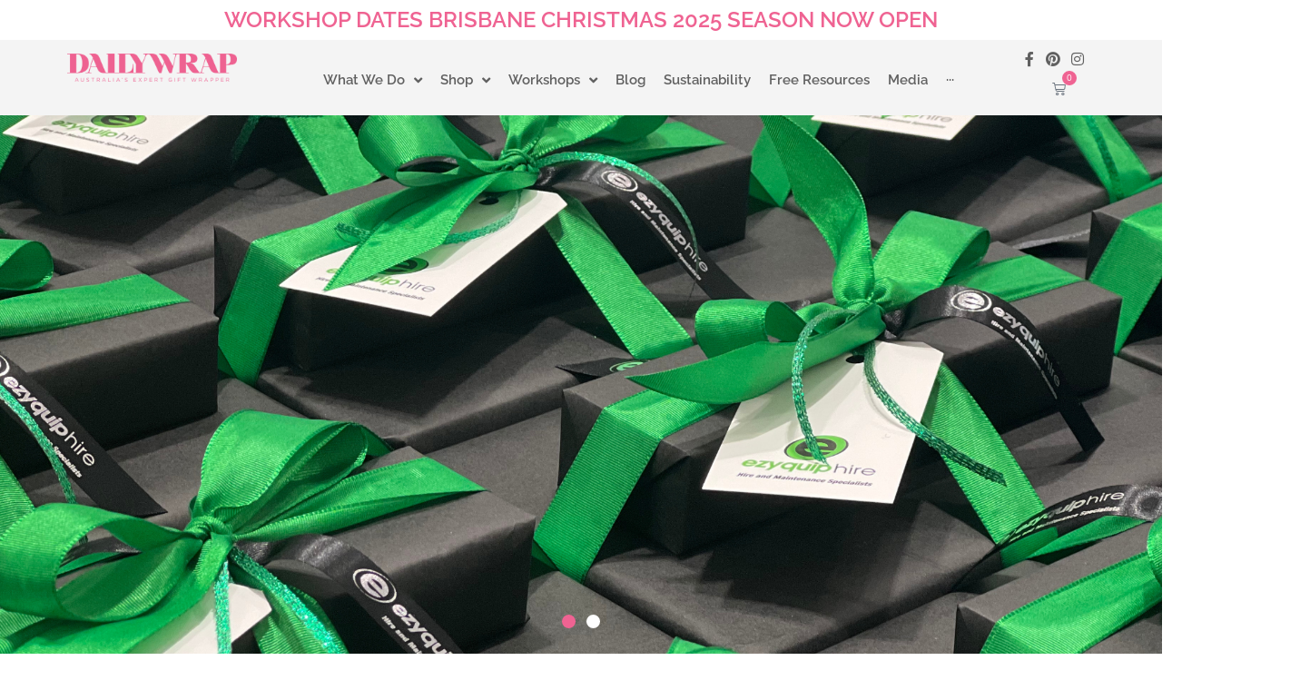

--- FILE ---
content_type: text/html; charset=UTF-8
request_url: https://dailywrap.com.au/
body_size: 26118
content:
<!DOCTYPE html>
<html lang="en-US">
<head>
	<meta charset="UTF-8">
	<meta name="viewport" content="width=device-width, initial-scale=1.0, viewport-fit=cover" />			<title>
			Daily Wrap | Wrapping Paper and Gift Wrapping Service		</title>
		<meta name='robots' content='index, follow, max-image-preview:large, max-snippet:-1, max-video-preview:-1' />
	<style>img:is([sizes="auto" i], [sizes^="auto," i]) { contain-intrinsic-size: 3000px 1500px }</style>
	
            <script data-no-defer="1" data-ezscrex="false" data-cfasync="false" data-pagespeed-no-defer data-cookieconsent="ignore">
                var ctPublicFunctions = {"_ajax_nonce":"c8514db587","_rest_nonce":"233bc421aa","_ajax_url":"\/wp-admin\/admin-ajax.php","_rest_url":"https:\/\/dailywrap.com.au\/wp-json\/","data__cookies_type":"none","data__ajax_type":"rest","data__bot_detector_enabled":"0","data__frontend_data_log_enabled":1,"cookiePrefix":"","wprocket_detected":false,"host_url":"dailywrap.com.au","text__ee_click_to_select":"Click to select the whole data","text__ee_original_email":"The complete one is","text__ee_got_it":"Got it","text__ee_blocked":"Blocked","text__ee_cannot_connect":"Cannot connect","text__ee_cannot_decode":"Can not decode email. Unknown reason","text__ee_email_decoder":"CleanTalk email decoder","text__ee_wait_for_decoding":"The magic is on the way!","text__ee_decoding_process":"Please wait a few seconds while we decode the contact data."}
            </script>
        
            <script data-no-defer="1" data-ezscrex="false" data-cfasync="false" data-pagespeed-no-defer data-cookieconsent="ignore">
                var ctPublic = {"_ajax_nonce":"c8514db587","settings__forms__check_internal":"0","settings__forms__check_external":"0","settings__forms__force_protection":0,"settings__forms__search_test":"1","settings__data__bot_detector_enabled":"0","settings__sfw__anti_crawler":0,"blog_home":"https:\/\/dailywrap.com.au\/","pixel__setting":"3","pixel__enabled":false,"pixel__url":"https:\/\/moderate6-v4.cleantalk.org\/pixel\/5a68e333719eefff9f80964816b16eb0.gif","data__email_check_before_post":"1","data__email_check_exist_post":1,"data__cookies_type":"none","data__key_is_ok":true,"data__visible_fields_required":true,"wl_brandname":"Anti-Spam by CleanTalk","wl_brandname_short":"CleanTalk","ct_checkjs_key":1459181574,"emailEncoderPassKey":"1459bc1da95322ce4960beef2b4dadcb","bot_detector_forms_excluded":"W10=","advancedCacheExists":false,"varnishCacheExists":false,"wc_ajax_add_to_cart":true,"theRealPerson":{"phrases":{"trpHeading":"The Real Person Badge!","trpContent1":"The commenter acts as a real person and verified as not a bot.","trpContent2":"Passed all tests against spam bots. Anti-Spam by CleanTalk.","trpContentLearnMore":"Learn more"},"trpContentLink":"https:\/\/cleantalk.org\/the-real-person?utm_id=&amp;utm_term=&amp;utm_source=admin_side&amp;utm_medium=trp_badge&amp;utm_content=trp_badge_link_click&amp;utm_campaign=apbct_links","imgPersonUrl":"https:\/\/dailywrap.com.au\/wp-content\/plugins\/cleantalk-spam-protect\/css\/images\/real_user.svg","imgShieldUrl":"https:\/\/dailywrap.com.au\/wp-content\/plugins\/cleantalk-spam-protect\/css\/images\/shield.svg"}}
            </script>
        
<!-- Google Tag Manager for WordPress by gtm4wp.com -->
<script data-cfasync="false" data-pagespeed-no-defer>
	var gtm4wp_datalayer_name = "dataLayer";
	var dataLayer = dataLayer || [];
	const gtm4wp_use_sku_instead = false;
	const gtm4wp_id_prefix = '';
	const gtm4wp_remarketing = false;
	const gtm4wp_eec = true;
	const gtm4wp_classicec = false;
	const gtm4wp_currency = 'AUD';
	const gtm4wp_product_per_impression = 10;
	const gtm4wp_needs_shipping_address = false;
	const gtm4wp_business_vertical = 'retail';
	const gtm4wp_business_vertical_id = 'id';
</script>
<!-- End Google Tag Manager for WordPress by gtm4wp.com --><script>
const gtm4wp_is_safari = /^((?!chrome|android).)*safari/i.test(navigator.userAgent);
if ( gtm4wp_is_safari ) {
	window.addEventListener('pageshow', function(event) {
		if ( event.persisted ) {
			// if Safari loads the page from cache usually by navigating with the back button
			// it creates issues with product list click tracking
			// therefore GTM4WP forces the page reload in this browser
			window.location.reload();
		}
	});
}
</script>
	<!-- This site is optimized with the Yoast SEO plugin v25.6 - https://yoast.com/wordpress/plugins/seo/ -->
	<meta name="description" content="Daily Wrap is the creation of Vivienne Anthon, who simply loves wrapping gifts for milestone moments. Learn more here..." />
	<link rel="canonical" href="https://dailywrap.com.au/" />
	<meta property="og:locale" content="en_US" />
	<meta property="og:type" content="website" />
	<meta property="og:title" content="Daily Wrap | Wrapping Paper and Gift Wrapping Service" />
	<meta property="og:description" content="Daily Wrap is the creation of Vivienne Anthon, who simply loves wrapping gifts for milestone moments. Learn more here..." />
	<meta property="og:url" content="https://dailywrap.com.au/" />
	<meta property="og:site_name" content="Daily Wrap Site" />
	<meta property="article:modified_time" content="2025-08-06T03:27:18+00:00" />
	<meta property="og:image" content="https://dailywrap.com.au/wp-content/uploads/2022/09/gift-wrap-viv1.webp" />
	<meta property="og:image:width" content="448" />
	<meta property="og:image:height" content="299" />
	<meta property="og:image:type" content="image/webp" />
	<meta name="twitter:card" content="summary_large_image" />
	<script type="application/ld+json" class="yoast-schema-graph">{"@context":"https://schema.org","@graph":[{"@type":"WebPage","@id":"https://dailywrap.com.au/","url":"https://dailywrap.com.au/","name":"Daily Wrap | Wrapping Paper and Gift Wrapping Service","isPartOf":{"@id":"https://dailywrap.com.au/#website"},"about":{"@id":"https://dailywrap.com.au/#organization"},"primaryImageOfPage":{"@id":"https://dailywrap.com.au/#primaryimage"},"image":{"@id":"https://dailywrap.com.au/#primaryimage"},"thumbnailUrl":"https://dailywrap.com.au/wp-content/uploads/2022/07/Vivienne-1024x1024.png","datePublished":"2020-09-24T03:02:11+00:00","dateModified":"2025-08-06T03:27:18+00:00","description":"Daily Wrap is the creation of Vivienne Anthon, who simply loves wrapping gifts for milestone moments. Learn more here...","breadcrumb":{"@id":"https://dailywrap.com.au/#breadcrumb"},"inLanguage":"en-US","potentialAction":[{"@type":"ReadAction","target":["https://dailywrap.com.au/"]}]},{"@type":"ImageObject","inLanguage":"en-US","@id":"https://dailywrap.com.au/#primaryimage","url":"https://dailywrap.com.au/wp-content/uploads/2022/07/Vivienne.png","contentUrl":"https://dailywrap.com.au/wp-content/uploads/2022/07/Vivienne.png","width":3967,"height":3967,"caption":"Vivienne Anthon"},{"@type":"BreadcrumbList","@id":"https://dailywrap.com.au/#breadcrumb","itemListElement":[{"@type":"ListItem","position":1,"name":"Home"}]},{"@type":"WebSite","@id":"https://dailywrap.com.au/#website","url":"https://dailywrap.com.au/","name":"Daily Wrap Site","description":"Daily Wrap","publisher":{"@id":"https://dailywrap.com.au/#organization"},"potentialAction":[{"@type":"SearchAction","target":{"@type":"EntryPoint","urlTemplate":"https://dailywrap.com.au/?s={search_term_string}"},"query-input":{"@type":"PropertyValueSpecification","valueRequired":true,"valueName":"search_term_string"}}],"inLanguage":"en-US"},{"@type":"Organization","@id":"https://dailywrap.com.au/#organization","name":"Daily Wrap Site","url":"https://dailywrap.com.au/","logo":{"@type":"ImageObject","inLanguage":"en-US","@id":"https://dailywrap.com.au/#/schema/logo/image/","url":"https://dailywrap.com.au/wp-content/uploads/2020/09/Logo-2048x340-1.png","contentUrl":"https://dailywrap.com.au/wp-content/uploads/2020/09/Logo-2048x340-1.png","width":2048,"height":340,"caption":"Daily Wrap Site"},"image":{"@id":"https://dailywrap.com.au/#/schema/logo/image/"}}]}</script>
	<!-- / Yoast SEO plugin. -->


<script type="text/javascript">
/* <![CDATA[ */
window._wpemojiSettings = {"baseUrl":"https:\/\/s.w.org\/images\/core\/emoji\/16.0.1\/72x72\/","ext":".png","svgUrl":"https:\/\/s.w.org\/images\/core\/emoji\/16.0.1\/svg\/","svgExt":".svg","source":{"concatemoji":"https:\/\/dailywrap.com.au\/wp-includes\/js\/wp-emoji-release.min.js?ver=6.8.3"}};
/*! This file is auto-generated */
!function(s,n){var o,i,e;function c(e){try{var t={supportTests:e,timestamp:(new Date).valueOf()};sessionStorage.setItem(o,JSON.stringify(t))}catch(e){}}function p(e,t,n){e.clearRect(0,0,e.canvas.width,e.canvas.height),e.fillText(t,0,0);var t=new Uint32Array(e.getImageData(0,0,e.canvas.width,e.canvas.height).data),a=(e.clearRect(0,0,e.canvas.width,e.canvas.height),e.fillText(n,0,0),new Uint32Array(e.getImageData(0,0,e.canvas.width,e.canvas.height).data));return t.every(function(e,t){return e===a[t]})}function u(e,t){e.clearRect(0,0,e.canvas.width,e.canvas.height),e.fillText(t,0,0);for(var n=e.getImageData(16,16,1,1),a=0;a<n.data.length;a++)if(0!==n.data[a])return!1;return!0}function f(e,t,n,a){switch(t){case"flag":return n(e,"\ud83c\udff3\ufe0f\u200d\u26a7\ufe0f","\ud83c\udff3\ufe0f\u200b\u26a7\ufe0f")?!1:!n(e,"\ud83c\udde8\ud83c\uddf6","\ud83c\udde8\u200b\ud83c\uddf6")&&!n(e,"\ud83c\udff4\udb40\udc67\udb40\udc62\udb40\udc65\udb40\udc6e\udb40\udc67\udb40\udc7f","\ud83c\udff4\u200b\udb40\udc67\u200b\udb40\udc62\u200b\udb40\udc65\u200b\udb40\udc6e\u200b\udb40\udc67\u200b\udb40\udc7f");case"emoji":return!a(e,"\ud83e\udedf")}return!1}function g(e,t,n,a){var r="undefined"!=typeof WorkerGlobalScope&&self instanceof WorkerGlobalScope?new OffscreenCanvas(300,150):s.createElement("canvas"),o=r.getContext("2d",{willReadFrequently:!0}),i=(o.textBaseline="top",o.font="600 32px Arial",{});return e.forEach(function(e){i[e]=t(o,e,n,a)}),i}function t(e){var t=s.createElement("script");t.src=e,t.defer=!0,s.head.appendChild(t)}"undefined"!=typeof Promise&&(o="wpEmojiSettingsSupports",i=["flag","emoji"],n.supports={everything:!0,everythingExceptFlag:!0},e=new Promise(function(e){s.addEventListener("DOMContentLoaded",e,{once:!0})}),new Promise(function(t){var n=function(){try{var e=JSON.parse(sessionStorage.getItem(o));if("object"==typeof e&&"number"==typeof e.timestamp&&(new Date).valueOf()<e.timestamp+604800&&"object"==typeof e.supportTests)return e.supportTests}catch(e){}return null}();if(!n){if("undefined"!=typeof Worker&&"undefined"!=typeof OffscreenCanvas&&"undefined"!=typeof URL&&URL.createObjectURL&&"undefined"!=typeof Blob)try{var e="postMessage("+g.toString()+"("+[JSON.stringify(i),f.toString(),p.toString(),u.toString()].join(",")+"));",a=new Blob([e],{type:"text/javascript"}),r=new Worker(URL.createObjectURL(a),{name:"wpTestEmojiSupports"});return void(r.onmessage=function(e){c(n=e.data),r.terminate(),t(n)})}catch(e){}c(n=g(i,f,p,u))}t(n)}).then(function(e){for(var t in e)n.supports[t]=e[t],n.supports.everything=n.supports.everything&&n.supports[t],"flag"!==t&&(n.supports.everythingExceptFlag=n.supports.everythingExceptFlag&&n.supports[t]);n.supports.everythingExceptFlag=n.supports.everythingExceptFlag&&!n.supports.flag,n.DOMReady=!1,n.readyCallback=function(){n.DOMReady=!0}}).then(function(){return e}).then(function(){var e;n.supports.everything||(n.readyCallback(),(e=n.source||{}).concatemoji?t(e.concatemoji):e.wpemoji&&e.twemoji&&(t(e.twemoji),t(e.wpemoji)))}))}((window,document),window._wpemojiSettings);
/* ]]> */
</script>
<link rel='stylesheet' id='style-css' href='https://dailywrap.com.au/wp-content/themes/ASD/style.css?ver=6.8.3' type='text/css' media='all' />
<style id='wp-emoji-styles-inline-css' type='text/css'>

	img.wp-smiley, img.emoji {
		display: inline !important;
		border: none !important;
		box-shadow: none !important;
		height: 1em !important;
		width: 1em !important;
		margin: 0 0.07em !important;
		vertical-align: -0.1em !important;
		background: none !important;
		padding: 0 !important;
	}
</style>
<style id='classic-theme-styles-inline-css' type='text/css'>
/*! This file is auto-generated */
.wp-block-button__link{color:#fff;background-color:#32373c;border-radius:9999px;box-shadow:none;text-decoration:none;padding:calc(.667em + 2px) calc(1.333em + 2px);font-size:1.125em}.wp-block-file__button{background:#32373c;color:#fff;text-decoration:none}
</style>
<style id='global-styles-inline-css' type='text/css'>
:root{--wp--preset--aspect-ratio--square: 1;--wp--preset--aspect-ratio--4-3: 4/3;--wp--preset--aspect-ratio--3-4: 3/4;--wp--preset--aspect-ratio--3-2: 3/2;--wp--preset--aspect-ratio--2-3: 2/3;--wp--preset--aspect-ratio--16-9: 16/9;--wp--preset--aspect-ratio--9-16: 9/16;--wp--preset--color--black: #000000;--wp--preset--color--cyan-bluish-gray: #abb8c3;--wp--preset--color--white: #ffffff;--wp--preset--color--pale-pink: #f78da7;--wp--preset--color--vivid-red: #cf2e2e;--wp--preset--color--luminous-vivid-orange: #ff6900;--wp--preset--color--luminous-vivid-amber: #fcb900;--wp--preset--color--light-green-cyan: #7bdcb5;--wp--preset--color--vivid-green-cyan: #00d084;--wp--preset--color--pale-cyan-blue: #8ed1fc;--wp--preset--color--vivid-cyan-blue: #0693e3;--wp--preset--color--vivid-purple: #9b51e0;--wp--preset--gradient--vivid-cyan-blue-to-vivid-purple: linear-gradient(135deg,rgba(6,147,227,1) 0%,rgb(155,81,224) 100%);--wp--preset--gradient--light-green-cyan-to-vivid-green-cyan: linear-gradient(135deg,rgb(122,220,180) 0%,rgb(0,208,130) 100%);--wp--preset--gradient--luminous-vivid-amber-to-luminous-vivid-orange: linear-gradient(135deg,rgba(252,185,0,1) 0%,rgba(255,105,0,1) 100%);--wp--preset--gradient--luminous-vivid-orange-to-vivid-red: linear-gradient(135deg,rgba(255,105,0,1) 0%,rgb(207,46,46) 100%);--wp--preset--gradient--very-light-gray-to-cyan-bluish-gray: linear-gradient(135deg,rgb(238,238,238) 0%,rgb(169,184,195) 100%);--wp--preset--gradient--cool-to-warm-spectrum: linear-gradient(135deg,rgb(74,234,220) 0%,rgb(151,120,209) 20%,rgb(207,42,186) 40%,rgb(238,44,130) 60%,rgb(251,105,98) 80%,rgb(254,248,76) 100%);--wp--preset--gradient--blush-light-purple: linear-gradient(135deg,rgb(255,206,236) 0%,rgb(152,150,240) 100%);--wp--preset--gradient--blush-bordeaux: linear-gradient(135deg,rgb(254,205,165) 0%,rgb(254,45,45) 50%,rgb(107,0,62) 100%);--wp--preset--gradient--luminous-dusk: linear-gradient(135deg,rgb(255,203,112) 0%,rgb(199,81,192) 50%,rgb(65,88,208) 100%);--wp--preset--gradient--pale-ocean: linear-gradient(135deg,rgb(255,245,203) 0%,rgb(182,227,212) 50%,rgb(51,167,181) 100%);--wp--preset--gradient--electric-grass: linear-gradient(135deg,rgb(202,248,128) 0%,rgb(113,206,126) 100%);--wp--preset--gradient--midnight: linear-gradient(135deg,rgb(2,3,129) 0%,rgb(40,116,252) 100%);--wp--preset--font-size--small: 13px;--wp--preset--font-size--medium: 20px;--wp--preset--font-size--large: 36px;--wp--preset--font-size--x-large: 42px;--wp--preset--spacing--20: 0.44rem;--wp--preset--spacing--30: 0.67rem;--wp--preset--spacing--40: 1rem;--wp--preset--spacing--50: 1.5rem;--wp--preset--spacing--60: 2.25rem;--wp--preset--spacing--70: 3.38rem;--wp--preset--spacing--80: 5.06rem;--wp--preset--shadow--natural: 6px 6px 9px rgba(0, 0, 0, 0.2);--wp--preset--shadow--deep: 12px 12px 50px rgba(0, 0, 0, 0.4);--wp--preset--shadow--sharp: 6px 6px 0px rgba(0, 0, 0, 0.2);--wp--preset--shadow--outlined: 6px 6px 0px -3px rgba(255, 255, 255, 1), 6px 6px rgba(0, 0, 0, 1);--wp--preset--shadow--crisp: 6px 6px 0px rgba(0, 0, 0, 1);}:where(.is-layout-flex){gap: 0.5em;}:where(.is-layout-grid){gap: 0.5em;}body .is-layout-flex{display: flex;}.is-layout-flex{flex-wrap: wrap;align-items: center;}.is-layout-flex > :is(*, div){margin: 0;}body .is-layout-grid{display: grid;}.is-layout-grid > :is(*, div){margin: 0;}:where(.wp-block-columns.is-layout-flex){gap: 2em;}:where(.wp-block-columns.is-layout-grid){gap: 2em;}:where(.wp-block-post-template.is-layout-flex){gap: 1.25em;}:where(.wp-block-post-template.is-layout-grid){gap: 1.25em;}.has-black-color{color: var(--wp--preset--color--black) !important;}.has-cyan-bluish-gray-color{color: var(--wp--preset--color--cyan-bluish-gray) !important;}.has-white-color{color: var(--wp--preset--color--white) !important;}.has-pale-pink-color{color: var(--wp--preset--color--pale-pink) !important;}.has-vivid-red-color{color: var(--wp--preset--color--vivid-red) !important;}.has-luminous-vivid-orange-color{color: var(--wp--preset--color--luminous-vivid-orange) !important;}.has-luminous-vivid-amber-color{color: var(--wp--preset--color--luminous-vivid-amber) !important;}.has-light-green-cyan-color{color: var(--wp--preset--color--light-green-cyan) !important;}.has-vivid-green-cyan-color{color: var(--wp--preset--color--vivid-green-cyan) !important;}.has-pale-cyan-blue-color{color: var(--wp--preset--color--pale-cyan-blue) !important;}.has-vivid-cyan-blue-color{color: var(--wp--preset--color--vivid-cyan-blue) !important;}.has-vivid-purple-color{color: var(--wp--preset--color--vivid-purple) !important;}.has-black-background-color{background-color: var(--wp--preset--color--black) !important;}.has-cyan-bluish-gray-background-color{background-color: var(--wp--preset--color--cyan-bluish-gray) !important;}.has-white-background-color{background-color: var(--wp--preset--color--white) !important;}.has-pale-pink-background-color{background-color: var(--wp--preset--color--pale-pink) !important;}.has-vivid-red-background-color{background-color: var(--wp--preset--color--vivid-red) !important;}.has-luminous-vivid-orange-background-color{background-color: var(--wp--preset--color--luminous-vivid-orange) !important;}.has-luminous-vivid-amber-background-color{background-color: var(--wp--preset--color--luminous-vivid-amber) !important;}.has-light-green-cyan-background-color{background-color: var(--wp--preset--color--light-green-cyan) !important;}.has-vivid-green-cyan-background-color{background-color: var(--wp--preset--color--vivid-green-cyan) !important;}.has-pale-cyan-blue-background-color{background-color: var(--wp--preset--color--pale-cyan-blue) !important;}.has-vivid-cyan-blue-background-color{background-color: var(--wp--preset--color--vivid-cyan-blue) !important;}.has-vivid-purple-background-color{background-color: var(--wp--preset--color--vivid-purple) !important;}.has-black-border-color{border-color: var(--wp--preset--color--black) !important;}.has-cyan-bluish-gray-border-color{border-color: var(--wp--preset--color--cyan-bluish-gray) !important;}.has-white-border-color{border-color: var(--wp--preset--color--white) !important;}.has-pale-pink-border-color{border-color: var(--wp--preset--color--pale-pink) !important;}.has-vivid-red-border-color{border-color: var(--wp--preset--color--vivid-red) !important;}.has-luminous-vivid-orange-border-color{border-color: var(--wp--preset--color--luminous-vivid-orange) !important;}.has-luminous-vivid-amber-border-color{border-color: var(--wp--preset--color--luminous-vivid-amber) !important;}.has-light-green-cyan-border-color{border-color: var(--wp--preset--color--light-green-cyan) !important;}.has-vivid-green-cyan-border-color{border-color: var(--wp--preset--color--vivid-green-cyan) !important;}.has-pale-cyan-blue-border-color{border-color: var(--wp--preset--color--pale-cyan-blue) !important;}.has-vivid-cyan-blue-border-color{border-color: var(--wp--preset--color--vivid-cyan-blue) !important;}.has-vivid-purple-border-color{border-color: var(--wp--preset--color--vivid-purple) !important;}.has-vivid-cyan-blue-to-vivid-purple-gradient-background{background: var(--wp--preset--gradient--vivid-cyan-blue-to-vivid-purple) !important;}.has-light-green-cyan-to-vivid-green-cyan-gradient-background{background: var(--wp--preset--gradient--light-green-cyan-to-vivid-green-cyan) !important;}.has-luminous-vivid-amber-to-luminous-vivid-orange-gradient-background{background: var(--wp--preset--gradient--luminous-vivid-amber-to-luminous-vivid-orange) !important;}.has-luminous-vivid-orange-to-vivid-red-gradient-background{background: var(--wp--preset--gradient--luminous-vivid-orange-to-vivid-red) !important;}.has-very-light-gray-to-cyan-bluish-gray-gradient-background{background: var(--wp--preset--gradient--very-light-gray-to-cyan-bluish-gray) !important;}.has-cool-to-warm-spectrum-gradient-background{background: var(--wp--preset--gradient--cool-to-warm-spectrum) !important;}.has-blush-light-purple-gradient-background{background: var(--wp--preset--gradient--blush-light-purple) !important;}.has-blush-bordeaux-gradient-background{background: var(--wp--preset--gradient--blush-bordeaux) !important;}.has-luminous-dusk-gradient-background{background: var(--wp--preset--gradient--luminous-dusk) !important;}.has-pale-ocean-gradient-background{background: var(--wp--preset--gradient--pale-ocean) !important;}.has-electric-grass-gradient-background{background: var(--wp--preset--gradient--electric-grass) !important;}.has-midnight-gradient-background{background: var(--wp--preset--gradient--midnight) !important;}.has-small-font-size{font-size: var(--wp--preset--font-size--small) !important;}.has-medium-font-size{font-size: var(--wp--preset--font-size--medium) !important;}.has-large-font-size{font-size: var(--wp--preset--font-size--large) !important;}.has-x-large-font-size{font-size: var(--wp--preset--font-size--x-large) !important;}
:where(.wp-block-post-template.is-layout-flex){gap: 1.25em;}:where(.wp-block-post-template.is-layout-grid){gap: 1.25em;}
:where(.wp-block-columns.is-layout-flex){gap: 2em;}:where(.wp-block-columns.is-layout-grid){gap: 2em;}
:root :where(.wp-block-pullquote){font-size: 1.5em;line-height: 1.6;}
</style>
<link rel='stylesheet' id='dashicons-css' href='https://dailywrap.com.au/wp-includes/css/dashicons.min.css?ver=6.8.3' type='text/css' media='all' />
<link rel='stylesheet' id='cleantalk-public-css-css' href='https://dailywrap.com.au/wp-content/plugins/cleantalk-spam-protect/css/cleantalk-public.min.css?ver=6.60_1754450469' type='text/css' media='all' />
<link rel='stylesheet' id='cleantalk-email-decoder-css-css' href='https://dailywrap.com.au/wp-content/plugins/cleantalk-spam-protect/css/cleantalk-email-decoder.min.css?ver=6.60_1754450469' type='text/css' media='all' />
<link rel='stylesheet' id='cleantalk-trp-css-css' href='https://dailywrap.com.au/wp-content/plugins/cleantalk-spam-protect/css/cleantalk-trp.min.css?ver=6.60_1754450469' type='text/css' media='all' />
<link rel='stylesheet' id='woocommerce-layout-css' href='https://dailywrap.com.au/wp-content/plugins/woocommerce/assets/css/woocommerce-layout.css?ver=10.0.4' type='text/css' media='all' />
<link rel='stylesheet' id='woocommerce-smallscreen-css' href='https://dailywrap.com.au/wp-content/plugins/woocommerce/assets/css/woocommerce-smallscreen.css?ver=10.0.4' type='text/css' media='only screen and (max-width: 768px)' />
<link rel='stylesheet' id='woocommerce-general-css' href='https://dailywrap.com.au/wp-content/plugins/woocommerce/assets/css/woocommerce.css?ver=10.0.4' type='text/css' media='all' />
<style id='woocommerce-inline-inline-css' type='text/css'>
.woocommerce form .form-row .required { visibility: visible; }
</style>
<link rel='stylesheet' id='brands-styles-css' href='https://dailywrap.com.au/wp-content/plugins/woocommerce/assets/css/brands.css?ver=10.0.4' type='text/css' media='all' />
<link rel='stylesheet' id='font-awesome-all-css' href='https://dailywrap.com.au/wp-content/plugins/jet-menu/assets/public/lib/font-awesome/css/all.min.css?ver=5.12.0' type='text/css' media='all' />
<link rel='stylesheet' id='font-awesome-v4-shims-css' href='https://dailywrap.com.au/wp-content/plugins/jet-menu/assets/public/lib/font-awesome/css/v4-shims.min.css?ver=5.12.0' type='text/css' media='all' />
<link rel='stylesheet' id='jet-menu-public-styles-css' href='https://dailywrap.com.au/wp-content/plugins/jet-menu/assets/public/css/public.css?ver=2.4.8.1' type='text/css' media='all' />
<link rel='stylesheet' id='elementor-frontend-css' href='https://dailywrap.com.au/wp-content/plugins/elementor/assets/css/frontend.min.css?ver=3.31.0' type='text/css' media='all' />
<link rel='stylesheet' id='widget-heading-css' href='https://dailywrap.com.au/wp-content/plugins/elementor/assets/css/widget-heading.min.css?ver=3.31.0' type='text/css' media='all' />
<link rel='stylesheet' id='widget-image-css' href='https://dailywrap.com.au/wp-content/plugins/elementor/assets/css/widget-image.min.css?ver=3.31.0' type='text/css' media='all' />
<link rel='stylesheet' id='widget-nav-menu-css' href='https://dailywrap.com.au/wp-content/plugins/elementor-pro/assets/css/widget-nav-menu.min.css?ver=3.31.0' type='text/css' media='all' />
<link rel='stylesheet' id='widget-social-icons-css' href='https://dailywrap.com.au/wp-content/plugins/elementor/assets/css/widget-social-icons.min.css?ver=3.31.0' type='text/css' media='all' />
<link rel='stylesheet' id='e-apple-webkit-css' href='https://dailywrap.com.au/wp-content/plugins/elementor/assets/css/conditionals/apple-webkit.min.css?ver=3.31.0' type='text/css' media='all' />
<link rel='stylesheet' id='widget-woocommerce-menu-cart-css' href='https://dailywrap.com.au/wp-content/plugins/elementor-pro/assets/css/widget-woocommerce-menu-cart.min.css?ver=3.31.0' type='text/css' media='all' />
<link rel='stylesheet' id='widget-menu-anchor-css' href='https://dailywrap.com.au/wp-content/plugins/elementor/assets/css/widget-menu-anchor.min.css?ver=3.31.0' type='text/css' media='all' />
<link rel='stylesheet' id='widget-form-css' href='https://dailywrap.com.au/wp-content/plugins/elementor-pro/assets/css/widget-form.min.css?ver=3.31.0' type='text/css' media='all' />
<link rel='stylesheet' id='widget-icon-box-css' href='https://dailywrap.com.au/wp-content/plugins/elementor/assets/css/widget-icon-box.min.css?ver=3.31.0' type='text/css' media='all' />
<link rel='stylesheet' id='widget-icon-list-css' href='https://dailywrap.com.au/wp-content/plugins/elementor/assets/css/widget-icon-list.min.css?ver=3.31.0' type='text/css' media='all' />
<link rel='stylesheet' id='elementor-icons-css' href='https://dailywrap.com.au/wp-content/plugins/elementor/assets/lib/eicons/css/elementor-icons.min.css?ver=5.43.0' type='text/css' media='all' />
<link rel='stylesheet' id='elementor-post-9-css' href='https://dailywrap.com.au/wp-content/uploads/elementor/css/post-9.css?ver=1759298787' type='text/css' media='all' />
<link rel='stylesheet' id='font-awesome-5-all-css' href='https://dailywrap.com.au/wp-content/plugins/elementor/assets/lib/font-awesome/css/all.min.css?ver=3.31.0' type='text/css' media='all' />
<link rel='stylesheet' id='font-awesome-4-shim-css' href='https://dailywrap.com.au/wp-content/plugins/elementor/assets/lib/font-awesome/css/v4-shims.min.css?ver=3.31.0' type='text/css' media='all' />
<link rel='stylesheet' id='e-animation-fadeInUp-css' href='https://dailywrap.com.au/wp-content/plugins/elementor/assets/lib/animations/styles/fadeInUp.min.css?ver=3.31.0' type='text/css' media='all' />
<link rel='stylesheet' id='swiper-css' href='https://dailywrap.com.au/wp-content/plugins/elementor/assets/lib/swiper/v8/css/swiper.min.css?ver=8.4.5' type='text/css' media='all' />
<link rel='stylesheet' id='e-swiper-css' href='https://dailywrap.com.au/wp-content/plugins/elementor/assets/css/conditionals/e-swiper.min.css?ver=3.31.0' type='text/css' media='all' />
<link rel='stylesheet' id='widget-slides-css' href='https://dailywrap.com.au/wp-content/plugins/elementor-pro/assets/css/widget-slides.min.css?ver=3.31.0' type='text/css' media='all' />
<link rel='stylesheet' id='widget-divider-css' href='https://dailywrap.com.au/wp-content/plugins/elementor/assets/css/widget-divider.min.css?ver=3.31.0' type='text/css' media='all' />
<link rel='stylesheet' id='widget-image-carousel-css' href='https://dailywrap.com.au/wp-content/plugins/elementor/assets/css/widget-image-carousel.min.css?ver=3.31.0' type='text/css' media='all' />
<link rel='stylesheet' id='widget-loop-common-css' href='https://dailywrap.com.au/wp-content/plugins/elementor-pro/assets/css/widget-loop-common.min.css?ver=3.31.0' type='text/css' media='all' />
<link rel='stylesheet' id='widget-loop-carousel-css' href='https://dailywrap.com.au/wp-content/plugins/elementor-pro/assets/css/widget-loop-carousel.min.css?ver=3.31.0' type='text/css' media='all' />
<link rel='stylesheet' id='jet-elements-css' href='https://dailywrap.com.au/wp-content/plugins/jet-elements/assets/css/jet-elements.css?ver=2.7.3' type='text/css' media='all' />
<link rel='stylesheet' id='jet-instagram-gallery-css' href='https://dailywrap.com.au/wp-content/plugins/jet-elements/assets/css/addons/jet-instagram-gallery.css?ver=2.7.3' type='text/css' media='all' />
<link rel='stylesheet' id='jet-instagram-gallery-skin-css' href='https://dailywrap.com.au/wp-content/plugins/jet-elements/assets/css/skin/jet-instagram-gallery.css?ver=2.7.3' type='text/css' media='all' />
<link rel='stylesheet' id='widget-media-carousel-css' href='https://dailywrap.com.au/wp-content/plugins/elementor-pro/assets/css/widget-media-carousel.min.css?ver=3.31.0' type='text/css' media='all' />
<link rel='stylesheet' id='widget-carousel-module-base-css' href='https://dailywrap.com.au/wp-content/plugins/elementor-pro/assets/css/widget-carousel-module-base.min.css?ver=3.31.0' type='text/css' media='all' />
<link rel='stylesheet' id='elementor-post-53-css' href='https://dailywrap.com.au/wp-content/uploads/elementor/css/post-53.css?ver=1759299787' type='text/css' media='all' />
<link rel='stylesheet' id='elementor-post-18-css' href='https://dailywrap.com.au/wp-content/uploads/elementor/css/post-18.css?ver=1760240864' type='text/css' media='all' />
<link rel='stylesheet' id='elementor-post-13-css' href='https://dailywrap.com.au/wp-content/uploads/elementor/css/post-13.css?ver=1759298787' type='text/css' media='all' />
<link rel='stylesheet' id='ecs-styles-css' href='https://dailywrap.com.au/wp-content/plugins/ele-custom-skin/assets/css/ecs-style.css?ver=3.1.9' type='text/css' media='all' />
<link rel='stylesheet' id='elementor-post-17403-css' href='https://dailywrap.com.au/wp-content/uploads/elementor/css/post-17403.css?ver=1662461731' type='text/css' media='all' />
<link rel='stylesheet' id='elementor-gf-local-roboto-css' href='https://dailywrap.com.au/wp-content/uploads/elementor/google-fonts/css/roboto.css?ver=1754450568' type='text/css' media='all' />
<link rel='stylesheet' id='elementor-gf-local-robotoslab-css' href='https://dailywrap.com.au/wp-content/uploads/elementor/google-fonts/css/robotoslab.css?ver=1754450578' type='text/css' media='all' />
<link rel='stylesheet' id='elementor-gf-local-opensans-css' href='https://dailywrap.com.au/wp-content/uploads/elementor/google-fonts/css/opensans.css?ver=1754450597' type='text/css' media='all' />
<link rel='stylesheet' id='elementor-gf-local-raleway-css' href='https://dailywrap.com.au/wp-content/uploads/elementor/google-fonts/css/raleway.css?ver=1754450611' type='text/css' media='all' />
<link rel='stylesheet' id='elementor-icons-shared-0-css' href='https://dailywrap.com.au/wp-content/plugins/elementor/assets/lib/font-awesome/css/fontawesome.min.css?ver=5.15.3' type='text/css' media='all' />
<link rel='stylesheet' id='elementor-icons-fa-regular-css' href='https://dailywrap.com.au/wp-content/plugins/elementor/assets/lib/font-awesome/css/regular.min.css?ver=5.15.3' type='text/css' media='all' />
<link rel='stylesheet' id='elementor-icons-fa-solid-css' href='https://dailywrap.com.au/wp-content/plugins/elementor/assets/lib/font-awesome/css/solid.min.css?ver=5.15.3' type='text/css' media='all' />
<link rel='stylesheet' id='elementor-icons-fa-brands-css' href='https://dailywrap.com.au/wp-content/plugins/elementor/assets/lib/font-awesome/css/brands.min.css?ver=5.15.3' type='text/css' media='all' />
<script type="text/javascript" src="https://dailywrap.com.au/wp-includes/js/jquery/jquery.min.js?ver=3.7.1" id="jquery-core-js"></script>
<script type="text/javascript" src="https://dailywrap.com.au/wp-includes/js/jquery/jquery-migrate.min.js?ver=3.4.1" id="jquery-migrate-js"></script>
<script type="text/javascript" src="https://dailywrap.com.au/wp-content/plugins/cleantalk-spam-protect/js/apbct-public-bundle_comm-func.min.js?ver=6.60_1754450469" id="apbct-public-bundle_comm-func-js-js"></script>
<script type="text/javascript" src="https://dailywrap.com.au/wp-content/plugins/woocommerce/assets/js/jquery-blockui/jquery.blockUI.min.js?ver=2.7.0-wc.10.0.4" id="jquery-blockui-js" defer="defer" data-wp-strategy="defer"></script>
<script type="text/javascript" id="wc-add-to-cart-js-extra">
/* <![CDATA[ */
var wc_add_to_cart_params = {"ajax_url":"\/wp-admin\/admin-ajax.php","wc_ajax_url":"\/?wc-ajax=%%endpoint%%","i18n_view_cart":"View cart","cart_url":"https:\/\/dailywrap.com.au\/cart\/","is_cart":"","cart_redirect_after_add":"no"};
/* ]]> */
</script>
<script type="text/javascript" src="https://dailywrap.com.au/wp-content/plugins/woocommerce/assets/js/frontend/add-to-cart.min.js?ver=10.0.4" id="wc-add-to-cart-js" defer="defer" data-wp-strategy="defer"></script>
<script type="text/javascript" src="https://dailywrap.com.au/wp-content/plugins/woocommerce/assets/js/js-cookie/js.cookie.min.js?ver=2.1.4-wc.10.0.4" id="js-cookie-js" defer="defer" data-wp-strategy="defer"></script>
<script type="text/javascript" id="woocommerce-js-extra">
/* <![CDATA[ */
var woocommerce_params = {"ajax_url":"\/wp-admin\/admin-ajax.php","wc_ajax_url":"\/?wc-ajax=%%endpoint%%","i18n_password_show":"Show password","i18n_password_hide":"Hide password"};
/* ]]> */
</script>
<script type="text/javascript" src="https://dailywrap.com.au/wp-content/plugins/woocommerce/assets/js/frontend/woocommerce.min.js?ver=10.0.4" id="woocommerce-js" defer="defer" data-wp-strategy="defer"></script>
<script type="text/javascript" src="https://dailywrap.com.au/wp-content/plugins/duracelltomi-google-tag-manager.bac/js/gtm4wp-woocommerce-enhanced.js?ver=1.16.1" id="gtm4wp-woocommerce-enhanced-js"></script>
<script type="text/javascript" src="https://dailywrap.com.au/wp-content/plugins/elementor/assets/lib/font-awesome/js/v4-shims.min.js?ver=3.31.0" id="font-awesome-4-shim-js"></script>
<script type="text/javascript" id="ecs_ajax_load-js-extra">
/* <![CDATA[ */
var ecs_ajax_params = {"ajaxurl":"https:\/\/dailywrap.com.au\/wp-admin\/admin-ajax.php","posts":"{\"error\":\"\",\"m\":\"\",\"p\":\"53\",\"post_parent\":\"\",\"subpost\":\"\",\"subpost_id\":\"\",\"attachment\":\"\",\"attachment_id\":0,\"name\":\"\",\"pagename\":\"\",\"page_id\":\"53\",\"second\":\"\",\"minute\":\"\",\"hour\":\"\",\"day\":0,\"monthnum\":0,\"year\":0,\"w\":0,\"category_name\":\"\",\"tag\":\"\",\"cat\":\"\",\"tag_id\":\"\",\"author\":\"\",\"author_name\":\"\",\"feed\":\"\",\"tb\":\"\",\"paged\":0,\"meta_key\":\"\",\"meta_value\":\"\",\"preview\":\"\",\"s\":\"\",\"sentence\":\"\",\"title\":\"\",\"fields\":\"all\",\"menu_order\":\"\",\"embed\":\"\",\"category__in\":[],\"category__not_in\":[],\"category__and\":[],\"post__in\":[],\"post__not_in\":[],\"post_name__in\":[],\"tag__in\":[],\"tag__not_in\":[],\"tag__and\":[],\"tag_slug__in\":[],\"tag_slug__and\":[],\"post_parent__in\":[],\"post_parent__not_in\":[],\"author__in\":[],\"author__not_in\":[],\"search_columns\":[],\"ignore_sticky_posts\":false,\"suppress_filters\":false,\"cache_results\":true,\"update_post_term_cache\":true,\"update_menu_item_cache\":false,\"lazy_load_term_meta\":true,\"update_post_meta_cache\":true,\"post_type\":\"\",\"posts_per_page\":18,\"nopaging\":false,\"comments_per_page\":\"50\",\"no_found_rows\":false,\"order\":\"DESC\"}"};
/* ]]> */
</script>
<script type="text/javascript" src="https://dailywrap.com.au/wp-content/plugins/ele-custom-skin/assets/js/ecs_ajax_pagination.js?ver=3.1.9" id="ecs_ajax_load-js"></script>
<script type="text/javascript" src="https://dailywrap.com.au/wp-content/plugins/ele-custom-skin/assets/js/ecs.js?ver=3.1.9" id="ecs-script-js"></script>
<link rel="https://api.w.org/" href="https://dailywrap.com.au/wp-json/" /><link rel="alternate" title="JSON" type="application/json" href="https://dailywrap.com.au/wp-json/wp/v2/pages/53" /><link rel="EditURI" type="application/rsd+xml" title="RSD" href="https://dailywrap.com.au/xmlrpc.php?rsd" />
<meta name="generator" content="WordPress 6.8.3" />
<meta name="generator" content="WooCommerce 10.0.4" />
<link rel='shortlink' href='https://dailywrap.com.au/' />
<link rel="alternate" title="oEmbed (JSON)" type="application/json+oembed" href="https://dailywrap.com.au/wp-json/oembed/1.0/embed?url=https%3A%2F%2Fdailywrap.com.au%2F" />
<link rel="alternate" title="oEmbed (XML)" type="text/xml+oembed" href="https://dailywrap.com.au/wp-json/oembed/1.0/embed?url=https%3A%2F%2Fdailywrap.com.au%2F&#038;format=xml" />
<script type="text/javascript">//<![CDATA[
  function external_links_in_new_windows_loop() {
    if (!document.links) {
      document.links = document.getElementsByTagName('a');
    }
    var change_link = false;
    var force = '';
    var ignore = '';

    for (var t=0; t<document.links.length; t++) {
      var all_links = document.links[t];
      change_link = false;
      
      if(document.links[t].hasAttribute('onClick') == false) {
        // forced if the address starts with http (or also https), but does not link to the current domain
        if(all_links.href.search(/^http/) != -1 && all_links.href.search('dailywrap.com.au') == -1 && all_links.href.search(/^#/) == -1) {
          // console.log('Changed ' + all_links.href);
          change_link = true;
        }
          
        if(force != '' && all_links.href.search(force) != -1) {
          // forced
          // console.log('force ' + all_links.href);
          change_link = true;
        }
        
        if(ignore != '' && all_links.href.search(ignore) != -1) {
          // console.log('ignore ' + all_links.href);
          // ignored
          change_link = false;
        }

        if(change_link == true) {
          // console.log('Changed ' + all_links.href);
          document.links[t].setAttribute('onClick', 'javascript:window.open(\'' + all_links.href.replace(/'/g, '') + '\', \'_blank\', \'noopener\'); return false;');
          document.links[t].removeAttribute('target');
        }
      }
    }
  }
  
  // Load
  function external_links_in_new_windows_load(func)
  {  
    var oldonload = window.onload;
    if (typeof window.onload != 'function'){
      window.onload = func;
    } else {
      window.onload = function(){
        oldonload();
        func();
      }
    }
  }

  external_links_in_new_windows_load(external_links_in_new_windows_loop);
  //]]></script>


<!-- Google Tag Manager for WordPress by gtm4wp.com -->
<!-- GTM Container placement set to off -->
<script data-cfasync="false" data-pagespeed-no-defer>
	var dataLayer_content = {"pagePostType":"frontpage","pagePostType2":"single-page","pagePostAuthor":"ASD"};
	dataLayer.push( dataLayer_content );
</script>
<script type="text/javascript">
	console.warn && console.warn("[GTM4WP] Google Tag Manager container code placement set to OFF !!!");
	console.warn && console.warn("[GTM4WP] Data layer codes are active but GTM container must be loaded using custom coding !!!");
</script>
<!-- End Google Tag Manager for WordPress by gtm4wp.com --><meta name="facebook-domain-verification" content="erj5xwihrlk6w5g847hpaq6gbnc856" />
<meta name="format-detection" content="telephone=no">
 <script type="application/ld+json">
	{
	  "@context" : "http://schema.org",
	  "@type" : "WebSite",
	  "name" : "",
	  "url" : "",
	  "image": "",
	  "potentialAction" : {
	    "@type" : "SearchAction",
	    "target" : "/?s={search_term}",
	    "query-input" : "required name=search_term"
	  }
	}
	</script>
	<noscript><style>.woocommerce-product-gallery{ opacity: 1 !important; }</style></noscript>
	<meta name="generator" content="Elementor 3.31.0; features: additional_custom_breakpoints, e_element_cache; settings: css_print_method-external, google_font-enabled, font_display-auto">
<!-- Google Tag Manager -->
<script>(function(w,d,s,l,i){w[l]=w[l]||[];w[l].push({'gtm.start':
new Date().getTime(),event:'gtm.js'});var f=d.getElementsByTagName(s)[0],
j=d.createElement(s),dl=l!='dataLayer'?'&l='+l:'';j.async=true;j.src=
'https://www.googletagmanager.com/gtm.js?id='+i+dl;f.parentNode.insertBefore(j,f);
})(window,document,'script','dataLayer','GTM-5BVP8FD');</script>
<!-- End Google Tag Manager -->
<!-- Meta Pixel Code -->
<script>
  !function(f,b,e,v,n,t,s)
  {if(f.fbq)return;n=f.fbq=function(){n.callMethod?
  n.callMethod.apply(n,arguments):n.queue.push(arguments)};
  if(!f._fbq)f._fbq=n;n.push=n;n.loaded=!0;n.version='2.0';
  n.queue=[];t=b.createElement(e);t.async=!0;
  t.src=v;s=b.getElementsByTagName(e)[0];
  s.parentNode.insertBefore(t,s)}(window, document,'script',
  'https://connect.facebook.net/en_US/fbevents.js');
  fbq('init', '1707730989652843');
  fbq('track', 'PageView');
</script>
<noscript><img height="1" width="1" style="display:none"
  src="https://www.facebook.com/tr?id=1707730989652843&ev=PageView&noscript=1"
/></noscript>
<!-- End Meta Pixel Code -->
			<script  type="text/javascript">
				!function(f,b,e,v,n,t,s){if(f.fbq)return;n=f.fbq=function(){n.callMethod?
					n.callMethod.apply(n,arguments):n.queue.push(arguments)};if(!f._fbq)f._fbq=n;
					n.push=n;n.loaded=!0;n.version='2.0';n.queue=[];t=b.createElement(e);t.async=!0;
					t.src=v;s=b.getElementsByTagName(e)[0];s.parentNode.insertBefore(t,s)}(window,
					document,'script','https://connect.facebook.net/en_US/fbevents.js');
			</script>
			<!-- WooCommerce Facebook Integration Begin -->
			<script  type="text/javascript">

				fbq('init', '1707730989652843', {}, {
    "agent": "woocommerce_7-10.0.4-3.5.5"
});

				document.addEventListener( 'DOMContentLoaded', function() {
					// Insert placeholder for events injected when a product is added to the cart through AJAX.
					document.body.insertAdjacentHTML( 'beforeend', '<div class=\"wc-facebook-pixel-event-placeholder\"></div>' );
				}, false );

			</script>
			<!-- WooCommerce Facebook Integration End -->
						<style>
				.e-con.e-parent:nth-of-type(n+4):not(.e-lazyloaded):not(.e-no-lazyload),
				.e-con.e-parent:nth-of-type(n+4):not(.e-lazyloaded):not(.e-no-lazyload) * {
					background-image: none !important;
				}
				@media screen and (max-height: 1024px) {
					.e-con.e-parent:nth-of-type(n+3):not(.e-lazyloaded):not(.e-no-lazyload),
					.e-con.e-parent:nth-of-type(n+3):not(.e-lazyloaded):not(.e-no-lazyload) * {
						background-image: none !important;
					}
				}
				@media screen and (max-height: 640px) {
					.e-con.e-parent:nth-of-type(n+2):not(.e-lazyloaded):not(.e-no-lazyload),
					.e-con.e-parent:nth-of-type(n+2):not(.e-lazyloaded):not(.e-no-lazyload) * {
						background-image: none !important;
					}
				}
			</style>
			<link rel="icon" href="https://dailywrap.com.au/wp-content/uploads/2017/01/13249748_1200720033271781_311769690_a-100x100.jpg" sizes="32x32" />
<link rel="icon" href="https://dailywrap.com.au/wp-content/uploads/2017/01/13249748_1200720033271781_311769690_a-300x300.jpg" sizes="192x192" />
<link rel="apple-touch-icon" href="https://dailywrap.com.au/wp-content/uploads/2017/01/13249748_1200720033271781_311769690_a-300x300.jpg" />
<meta name="msapplication-TileImage" content="https://dailywrap.com.au/wp-content/uploads/2017/01/13249748_1200720033271781_311769690_a-300x300.jpg" />
</head>
<body class="home wp-singular page-template-default page page-id-53 wp-custom-logo wp-theme-ASD theme-ASD woocommerce-no-js jet-desktop-menu-active elementor-default elementor-kit-9 elementor-page elementor-page-53">
<!-- Google Tag Manager (noscript) -->
<noscript><iframe src="https://www.googletagmanager.com/ns.html?id=GTM-5BVP8FD"
height="0" width="0" style="display:none;visibility:hidden"></iframe></noscript>
<!-- End Google Tag Manager (noscript) -->
		<header data-elementor-type="header" data-elementor-id="18" class="elementor elementor-18 elementor-location-header" data-elementor-post-type="elementor_library">
					<section class="elementor-section elementor-top-section elementor-element elementor-element-fb77b8d elementor-section-boxed elementor-section-height-default elementor-section-height-default" data-id="fb77b8d" data-element_type="section" data-settings="{&quot;jet_parallax_layout_list&quot;:[]}">
						<div class="elementor-container elementor-column-gap-default">
					<div class="elementor-column elementor-col-100 elementor-top-column elementor-element elementor-element-77e68ae" data-id="77e68ae" data-element_type="column">
			<div class="elementor-widget-wrap elementor-element-populated">
						<div class="elementor-element elementor-element-980c699 elementor-widget elementor-widget-heading" data-id="980c699" data-element_type="widget" data-widget_type="heading.default">
				<div class="elementor-widget-container">
					<h2 class="elementor-heading-title elementor-size-default"><a href="#wrappingtips">WORKSHOP DATES BRISBANE  CHRISTMAS 2025 SEASON NOW OPEN</a></h2>				</div>
				</div>
					</div>
		</div>
					</div>
		</section>
				<section class="elementor-section elementor-top-section elementor-element elementor-element-0e259f3 elementor-section-boxed elementor-section-height-default elementor-section-height-default" data-id="0e259f3" data-element_type="section" data-settings="{&quot;background_background&quot;:&quot;classic&quot;,&quot;jet_parallax_layout_list&quot;:[]}">
						<div class="elementor-container elementor-column-gap-default">
					<div class="elementor-column elementor-col-33 elementor-top-column elementor-element elementor-element-3085e15" data-id="3085e15" data-element_type="column">
			<div class="elementor-widget-wrap elementor-element-populated">
						<div class="elementor-element elementor-element-16a59b6 elementor-widget elementor-widget-image" data-id="16a59b6" data-element_type="widget" data-widget_type="image.default">
				<div class="elementor-widget-container">
																<a href="https://dailywrap.com.au/">
							<img fetchpriority="high" width="1024" height="170" src="https://dailywrap.com.au/wp-content/uploads/2020/09/Logo-1024x170.png" class="attachment-large size-large wp-image-63" alt="Daily Wrap Logo" srcset="https://dailywrap.com.au/wp-content/uploads/2020/09/Logo-1024x170.png 1024w, https://dailywrap.com.au/wp-content/uploads/2020/09/Logo-600x100.png 600w, https://dailywrap.com.au/wp-content/uploads/2020/09/Logo-300x50.png 300w, https://dailywrap.com.au/wp-content/uploads/2020/09/Logo-768x127.png 768w, https://dailywrap.com.au/wp-content/uploads/2020/09/Logo-1536x255.png 1536w, https://dailywrap.com.au/wp-content/uploads/2020/09/Logo-2048x340.png 2048w" sizes="(max-width: 1024px) 100vw, 1024px" />								</a>
															</div>
				</div>
					</div>
		</div>
				<div class="elementor-column elementor-col-33 elementor-top-column elementor-element elementor-element-9fd3032" data-id="9fd3032" data-element_type="column">
			<div class="elementor-widget-wrap elementor-element-populated">
						<div class="elementor-element elementor-element-826b035 elementor-hidden-mobile elementor-widget elementor-widget-jet-mega-menu" data-id="826b035" data-element_type="widget" data-widget_type="jet-mega-menu.default">
				<div class="elementor-widget-container">
					<div class="menu-menu-1-container"><div class="jet-menu-container"><div class="jet-menu-inner"><ul class="jet-menu jet-menu--animation-type-fade jet-menu--roll-up"><li id="jet-menu-item-90" class="jet-menu-item jet-menu-item-type-post_type jet-menu-item-object-page jet-has-roll-up jet-mega-menu-item jet-mega-menu-position-relative-item jet-regular-item jet-menu-item-has-children jet-menu-item-90"><a href="https://dailywrap.com.au/what-we-do/" class="top-level-link"><div class="jet-menu-item-wrapper"><div class="jet-menu-title">What We Do</div><i class="jet-dropdown-arrow fa fa-angle-down"></i></div></a><div class="jet-sub-mega-menu" data-template-id="278">		<div data-elementor-type="wp-post" data-elementor-id="278" class="elementor elementor-278" data-elementor-post-type="jet-menu">
						<section class="elementor-section elementor-top-section elementor-element elementor-element-d4249d1 elementor-section-full_width elementor-section-height-default elementor-section-height-default" data-id="d4249d1" data-element_type="section" data-settings="{&quot;jet_parallax_layout_list&quot;:[]}">
						<div class="elementor-container elementor-column-gap-default">
					<div class="elementor-column elementor-col-50 elementor-top-column elementor-element elementor-element-3135b58" data-id="3135b58" data-element_type="column">
			<div class="elementor-widget-wrap elementor-element-populated">
						<div class="elementor-element elementor-element-b44d0c1 elementor-icon-list--layout-traditional elementor-list-item-link-full_width elementor-widget elementor-widget-icon-list" data-id="b44d0c1" data-element_type="widget" data-widget_type="icon-list.default">
				<div class="elementor-widget-container">
							<ul class="elementor-icon-list-items">
							<li class="elementor-icon-list-item">
											<a href="https://dailywrap.com.au/what-we-do/gift-wrapping-service">

											<span class="elementor-icon-list-text">Gift Wrapping Service</span>
											</a>
									</li>
								<li class="elementor-icon-list-item">
											<a href="https://dailywrap.com.au/what-we-do/learn-to-gift-wrap">

											<span class="elementor-icon-list-text">Learn to Gift Wrap Workshops</span>
											</a>
									</li>
								<li class="elementor-icon-list-item">
											<a href="https://dailywrap.com.au/what-we-do/corporate-client-gift-wrapping/">

											<span class="elementor-icon-list-text">Corporate & Client Gift Wrapping</span>
											</a>
									</li>
								<li class="elementor-icon-list-item">
											<a href="https://dailywrap.com.au/what-we-do/train-sta%ef%ac%80-to-gift-wrap/">

											<span class="elementor-icon-list-text">Train Staff to Gift Wrap</span>
											</a>
									</li>
								<li class="elementor-icon-list-item">
											<a href="https://dailywrap.com.au/what-we-do/gift-wrapping-activations/">

											<span class="elementor-icon-list-text">Gift Wrapping Activations</span>
											</a>
									</li>
								<li class="elementor-icon-list-item">
											<a href="https://dailywrap.com.au/what-we-do/team-building-workshops/">

											<span class="elementor-icon-list-text">Team Building Workshops</span>
											</a>
									</li>
								<li class="elementor-icon-list-item">
											<a href="https://dailywrap.com.au/what-we-do/conference-speaker-gift-wrapping/">

											<span class="elementor-icon-list-text">Conference & Speaker Gift Wrapping</span>
											</a>
									</li>
								<li class="elementor-icon-list-item">
											<a href="https://dailywrap.com.au/what-we-do/keynote-presentations-by-vivienne/">

											<span class="elementor-icon-list-text">Keynote Presentations with a Difference</span>
											</a>
									</li>
								<li class="elementor-icon-list-item">
											<a href="https://dailywrap.com.au/what-we-do/book-product-launch-gift-wrapping/">

											<span class="elementor-icon-list-text">Book & Product Launch Gift Wrapping</span>
											</a>
									</li>
						</ul>
						</div>
				</div>
					</div>
		</div>
				<div class="elementor-column elementor-col-50 elementor-top-column elementor-element elementor-element-f959335" data-id="f959335" data-element_type="column">
			<div class="elementor-widget-wrap elementor-element-populated">
						<div class="elementor-element elementor-element-d1a5816 elementor-widget elementor-widget-image" data-id="d1a5816" data-element_type="widget" data-widget_type="image.default">
				<div class="elementor-widget-container">
															<img width="1017" height="1024" src="https://dailywrap.com.au/wp-content/uploads/2022/07/product5-1017x1024.png" class="attachment-large size-large wp-image-148" alt="The Triumph of Taffeta" srcset="https://dailywrap.com.au/wp-content/uploads/2022/07/product5-1017x1024.png 1017w, https://dailywrap.com.au/wp-content/uploads/2022/07/product5-100x100.png 100w, https://dailywrap.com.au/wp-content/uploads/2022/07/product5-600x604.png 600w, https://dailywrap.com.au/wp-content/uploads/2022/07/product5-298x300.png 298w, https://dailywrap.com.au/wp-content/uploads/2022/07/product5-150x150.png 150w, https://dailywrap.com.au/wp-content/uploads/2022/07/product5-768x773.png 768w, https://dailywrap.com.au/wp-content/uploads/2022/07/product5-1526x1536.png 1526w, https://dailywrap.com.au/wp-content/uploads/2022/07/product5-2035x2048.png 2035w" sizes="(max-width: 1017px) 100vw, 1017px" />															</div>
				</div>
					</div>
		</div>
					</div>
		</section>
				</div>
		</div></li>
<li id="jet-menu-item-17445" class="jet-menu-item jet-menu-item-type-custom jet-menu-item-object-custom jet-has-roll-up jet-mega-menu-item jet-mega-menu-position-relative-item jet-regular-item jet-menu-item-has-children jet-menu-item-17445"><a href="#" class="top-level-link"><div class="jet-menu-item-wrapper"><div class="jet-menu-title">Shop</div><i class="jet-dropdown-arrow fa fa-angle-down"></i></div></a><div class="jet-sub-mega-menu" data-template-id="17446">		<div data-elementor-type="wp-post" data-elementor-id="17446" class="elementor elementor-17446" data-elementor-post-type="jet-menu">
						<section class="elementor-section elementor-top-section elementor-element elementor-element-2fb935f9 elementor-section-full_width elementor-section-height-default elementor-section-height-default" data-id="2fb935f9" data-element_type="section" data-settings="{&quot;jet_parallax_layout_list&quot;:[]}">
						<div class="elementor-container elementor-column-gap-default">
					<div class="elementor-column elementor-col-50 elementor-top-column elementor-element elementor-element-48502cf2" data-id="48502cf2" data-element_type="column">
			<div class="elementor-widget-wrap elementor-element-populated">
						<div class="elementor-element elementor-element-8274e34 elementor-icon-list--layout-traditional elementor-list-item-link-full_width elementor-widget elementor-widget-icon-list" data-id="8274e34" data-element_type="widget" data-widget_type="icon-list.default">
				<div class="elementor-widget-container">
							<ul class="elementor-icon-list-items">
							<li class="elementor-icon-list-item">
											<a href="https://dailywrap.com.au/product-category/wrapping-paper/">

											<span class="elementor-icon-list-text">Wrapping Paper</span>
											</a>
									</li>
								<li class="elementor-icon-list-item">
											<a href="https://dailywrap.com.au/product-category/christmas-wrapping-paper/">

											<span class="elementor-icon-list-text">Christmas Wrapping Paper</span>
											</a>
									</li>
								<li class="elementor-icon-list-item">
											<a href="https://dailywrap.com.au/product-category/wrapping-paper-books/">

											<span class="elementor-icon-list-text">Wrapping Paper Books</span>
											</a>
									</li>
								<li class="elementor-icon-list-item">
											<a href="https://dailywrap.com.au/product-category/ribbons/">

											<span class="elementor-icon-list-text">Ribbons</span>
											</a>
									</li>
								<li class="elementor-icon-list-item">
											<a href="https://dailywrap.com.au/product-category/gift-tags/">

											<span class="elementor-icon-list-text">Gift tags</span>
											</a>
									</li>
								<li class="elementor-icon-list-item">
											<a href="https://dailywrap.com.au/product-category/tape/">

											<span class="elementor-icon-list-text">Tape</span>
											</a>
									</li>
								<li class="elementor-icon-list-item">
											<a href="https://dailywrap.com.au/product-category/scissors-tools/">

											<span class="elementor-icon-list-text">Scissors & Tools</span>
											</a>
									</li>
								<li class="elementor-icon-list-item">
											<a href="https://dailywrap.com.au/product-category/workshops/">

											<span class="elementor-icon-list-text">Workshops</span>
											</a>
									</li>
						</ul>
						</div>
				</div>
					</div>
		</div>
				<div class="elementor-column elementor-col-50 elementor-top-column elementor-element elementor-element-2e179d41" data-id="2e179d41" data-element_type="column">
			<div class="elementor-widget-wrap elementor-element-populated">
						<div class="elementor-element elementor-element-6748cdd7 elementor-widget elementor-widget-image" data-id="6748cdd7" data-element_type="widget" data-widget_type="image.default">
				<div class="elementor-widget-container">
															<img loading="lazy" width="700" height="700" src="https://dailywrap.com.au/wp-content/uploads/2023/03/Wrapping-Paper-Daisies-Light-Blue.webp" class="attachment-large size-large wp-image-19530" alt="Wrapping Paper Daisies Light Blue" srcset="https://dailywrap.com.au/wp-content/uploads/2023/03/Wrapping-Paper-Daisies-Light-Blue.webp 700w, https://dailywrap.com.au/wp-content/uploads/2023/03/Wrapping-Paper-Daisies-Light-Blue-300x300.webp 300w, https://dailywrap.com.au/wp-content/uploads/2023/03/Wrapping-Paper-Daisies-Light-Blue-150x150.webp 150w, https://dailywrap.com.au/wp-content/uploads/2023/03/Wrapping-Paper-Daisies-Light-Blue-600x600.webp 600w, https://dailywrap.com.au/wp-content/uploads/2023/03/Wrapping-Paper-Daisies-Light-Blue-100x100.webp 100w" sizes="(max-width: 700px) 100vw, 700px" />															</div>
				</div>
					</div>
		</div>
					</div>
		</section>
				<section class="elementor-section elementor-top-section elementor-element elementor-element-7f091ed1 elementor-section-boxed elementor-section-height-default elementor-section-height-default" data-id="7f091ed1" data-element_type="section" data-settings="{&quot;jet_parallax_layout_list&quot;:[]}">
						<div class="elementor-container elementor-column-gap-default">
					<div class="elementor-column elementor-col-100 elementor-top-column elementor-element elementor-element-cb28471" data-id="cb28471" data-element_type="column">
			<div class="elementor-widget-wrap">
							</div>
		</div>
					</div>
		</section>
				</div>
		</div></li>
<li id="jet-menu-item-493" class="jet-menu-item jet-menu-item-type-custom jet-menu-item-object-custom jet-has-roll-up jet-mega-menu-item jet-mega-menu-position-relative-item jet-regular-item jet-menu-item-has-children jet-menu-item-493"><a href="#" class="top-level-link"><div class="jet-menu-item-wrapper"><div class="jet-menu-title">Workshops</div><i class="jet-dropdown-arrow fa fa-angle-down"></i></div></a><div class="jet-sub-mega-menu" data-template-id="494">		<div data-elementor-type="wp-post" data-elementor-id="494" class="elementor elementor-494" data-elementor-post-type="jet-menu">
						<section class="elementor-section elementor-top-section elementor-element elementor-element-927a3f5 elementor-section-full_width elementor-section-height-default elementor-section-height-default" data-id="927a3f5" data-element_type="section" data-settings="{&quot;jet_parallax_layout_list&quot;:[]}">
						<div class="elementor-container elementor-column-gap-default">
					<div class="elementor-column elementor-col-50 elementor-top-column elementor-element elementor-element-6d5c264" data-id="6d5c264" data-element_type="column">
			<div class="elementor-widget-wrap elementor-element-populated">
						<div class="elementor-element elementor-element-1e9847c elementor-icon-list--layout-traditional elementor-list-item-link-full_width elementor-widget elementor-widget-icon-list" data-id="1e9847c" data-element_type="widget" data-widget_type="icon-list.default">
				<div class="elementor-widget-container">
							<ul class="elementor-icon-list-items">
							<li class="elementor-icon-list-item">
											<a href="https://dailywrap.com.au/what-we-do/learn-to-gift-wrap">

											<span class="elementor-icon-list-text">Learn to Gift Wrap Workshops</span>
											</a>
									</li>
								<li class="elementor-icon-list-item">
											<a href="https://dailywrap.com.au/what-we-do/train-sta%ef%ac%80-to-gift-wrap/">

											<span class="elementor-icon-list-text">Train Staff to Gift Wrap</span>
											</a>
									</li>
								<li class="elementor-icon-list-item">
											<a href="https://dailywrap.com.au/what-we-do/team-building-workshops/">

											<span class="elementor-icon-list-text">Team Building Workshops</span>
											</a>
									</li>
						</ul>
						</div>
				</div>
					</div>
		</div>
				<div class="elementor-column elementor-col-50 elementor-top-column elementor-element elementor-element-de3f6f5" data-id="de3f6f5" data-element_type="column">
			<div class="elementor-widget-wrap elementor-element-populated">
						<div class="elementor-element elementor-element-e85a0c5 elementor-widget elementor-widget-image" data-id="e85a0c5" data-element_type="widget" data-widget_type="image.default">
				<div class="elementor-widget-container">
															<img loading="lazy" width="1024" height="1014" src="https://dailywrap.com.au/wp-content/uploads/2022/07/product4-1024x1014.png" class="attachment-large size-large wp-image-146" alt="paper scissors" srcset="https://dailywrap.com.au/wp-content/uploads/2022/07/product4-1024x1014.png 1024w, https://dailywrap.com.au/wp-content/uploads/2022/07/product4-100x100.png 100w, https://dailywrap.com.au/wp-content/uploads/2022/07/product4-600x594.png 600w, https://dailywrap.com.au/wp-content/uploads/2022/07/product4-300x297.png 300w, https://dailywrap.com.au/wp-content/uploads/2022/07/product4-150x150.png 150w, https://dailywrap.com.au/wp-content/uploads/2022/07/product4-768x760.png 768w, https://dailywrap.com.au/wp-content/uploads/2022/07/product4-1536x1521.png 1536w, https://dailywrap.com.au/wp-content/uploads/2022/07/product4-2048x2028.png 2048w" sizes="(max-width: 1024px) 100vw, 1024px" />															</div>
				</div>
					</div>
		</div>
					</div>
		</section>
				</div>
		</div></li>
<li id="jet-menu-item-92" class="jet-menu-item jet-menu-item-type-custom jet-menu-item-object-custom jet-has-roll-up jet-simple-menu-item jet-regular-item jet-menu-item-92"><a href="https://dailywrap.com.au/blog" class="top-level-link"><div class="jet-menu-item-wrapper"><div class="jet-menu-title">Blog</div></div></a></li>
<li id="jet-menu-item-89" class="jet-menu-item jet-menu-item-type-post_type jet-menu-item-object-page jet-has-roll-up jet-simple-menu-item jet-regular-item jet-menu-item-89"><a href="https://dailywrap.com.au/sustainability/" class="top-level-link"><div class="jet-menu-item-wrapper"><div class="jet-menu-title">Sustainability</div></div></a></li>
<li id="jet-menu-item-86" class="jet-menu-item jet-menu-item-type-post_type jet-menu-item-object-page jet-has-roll-up jet-simple-menu-item jet-regular-item jet-menu-item-86"><a href="https://dailywrap.com.au/free-resources/" class="top-level-link"><div class="jet-menu-item-wrapper"><div class="jet-menu-title">Free Resources</div></div></a></li>
<li id="jet-menu-item-93" class="jet-menu-item jet-menu-item-type-custom jet-menu-item-object-custom jet-has-roll-up jet-simple-menu-item jet-regular-item jet-menu-item-93"><a href="https://dailywrap.com.au/media" class="top-level-link"><div class="jet-menu-item-wrapper"><div class="jet-menu-title">Media</div></div></a></li>
<li id="jet-menu-item-85" class="jet-menu-item jet-menu-item-type-post_type jet-menu-item-object-page jet-menu-item-has-children jet-has-roll-up jet-simple-menu-item jet-regular-item jet-menu-item-85"><a href="https://dailywrap.com.au/contact/" class="top-level-link"><div class="jet-menu-item-wrapper"><div class="jet-menu-title">Contact</div><i class="jet-dropdown-arrow fa fa-angle-down"></i></div></a>
<ul  class="jet-sub-menu">
	<li id="jet-menu-item-20138" class="jet-menu-item jet-menu-item-type-post_type jet-menu-item-object-page jet-has-roll-up jet-simple-menu-item jet-regular-item jet-menu-item-20138 jet-sub-menu-item"><a href="https://dailywrap.com.au/terms-conditions/" class="sub-level-link"><div class="jet-menu-item-wrapper"><div class="jet-menu-title">Terms &#038; Conditions</div></div></a></li>
	<li id="jet-menu-item-20139" class="jet-menu-item jet-menu-item-type-post_type jet-menu-item-object-page jet-menu-item-privacy-policy jet-has-roll-up jet-simple-menu-item jet-regular-item jet-menu-item-20139 jet-sub-menu-item"><a href="https://dailywrap.com.au/privacy/" class="sub-level-link"><div class="jet-menu-item-wrapper"><div class="jet-menu-title">Privacy</div></div></a></li>
	<li id="jet-menu-item-20140" class="jet-menu-item jet-menu-item-type-post_type jet-menu-item-object-page jet-has-roll-up jet-simple-menu-item jet-regular-item jet-menu-item-20140 jet-sub-menu-item"><a href="https://dailywrap.com.au/returns/" class="sub-level-link"><div class="jet-menu-item-wrapper"><div class="jet-menu-title">Returns</div></div></a></li>
	<li id="jet-menu-item-20141" class="jet-menu-item jet-menu-item-type-post_type jet-menu-item-object-page jet-has-roll-up jet-simple-menu-item jet-regular-item jet-menu-item-20141 jet-sub-menu-item"><a href="https://dailywrap.com.au/shipping-information/" class="sub-level-link"><div class="jet-menu-item-wrapper"><div class="jet-menu-title">Shipping Information</div></div></a></li>
</ul>
</li>
</ul></div></div></div>				</div>
				</div>
				<div class="elementor-element elementor-element-51d4dcd elementor-nav-menu--dropdown-mobile elementor-nav-menu--stretch elementor-hidden-desktop elementor-hidden-tablet elementor-nav-menu__text-align-aside elementor-nav-menu--toggle elementor-nav-menu--burger elementor-widget elementor-widget-nav-menu" data-id="51d4dcd" data-element_type="widget" data-settings="{&quot;full_width&quot;:&quot;stretch&quot;,&quot;layout&quot;:&quot;horizontal&quot;,&quot;submenu_icon&quot;:{&quot;value&quot;:&quot;&lt;i class=\&quot;fas fa-caret-down\&quot;&gt;&lt;\/i&gt;&quot;,&quot;library&quot;:&quot;fa-solid&quot;},&quot;toggle&quot;:&quot;burger&quot;}" data-widget_type="nav-menu.default">
				<div class="elementor-widget-container">
								<nav aria-label="Menu" class="elementor-nav-menu--main elementor-nav-menu__container elementor-nav-menu--layout-horizontal e--pointer-underline e--animation-fade">
				<ul id="menu-1-51d4dcd" class="elementor-nav-menu"><li class="menu-item menu-item-type-custom menu-item-object-custom menu-item-has-children menu-item-17785"><a href="#" class="elementor-item elementor-item-anchor">What We Do</a>
<ul class="sub-menu elementor-nav-menu--dropdown">
	<li class="menu-item menu-item-type-post_type menu-item-object-page menu-item-17786"><a href="https://dailywrap.com.au/what-we-do/gift-wrapping-service/" class="elementor-sub-item">Gift Wrapping Service</a></li>
	<li class="menu-item menu-item-type-post_type menu-item-object-page menu-item-17792"><a href="https://dailywrap.com.au/what-we-do/learn-to-gift-wrap/" class="elementor-sub-item">Learn to Gift Wrap</a></li>
	<li class="menu-item menu-item-type-post_type menu-item-object-page menu-item-17789"><a href="https://dailywrap.com.au/what-we-do/corporate-client-gift-wrapping/" class="elementor-sub-item">Corporate &#038; Client Gift Wrapping</a></li>
	<li class="menu-item menu-item-type-post_type menu-item-object-page menu-item-17794"><a href="https://dailywrap.com.au/what-we-do/train-sta%ef%ac%80-to-gift-wrap/" class="elementor-sub-item">Train Staﬀ to Gift Wrap</a></li>
	<li class="menu-item menu-item-type-post_type menu-item-object-page menu-item-17790"><a href="https://dailywrap.com.au/what-we-do/gift-wrapping-activations/" class="elementor-sub-item">Gift Wrapping Activations</a></li>
	<li class="menu-item menu-item-type-post_type menu-item-object-page menu-item-17793"><a href="https://dailywrap.com.au/what-we-do/team-building-workshops/" class="elementor-sub-item">Team Building Workshops</a></li>
	<li class="menu-item menu-item-type-post_type menu-item-object-page menu-item-17788"><a href="https://dailywrap.com.au/what-we-do/conference-speaker-gift-wrapping/" class="elementor-sub-item">Conference &#038; Speaker Gift Wrapping</a></li>
	<li class="menu-item menu-item-type-post_type menu-item-object-page menu-item-17791"><a href="https://dailywrap.com.au/what-we-do/keynote-presentations-by-vivienne/" class="elementor-sub-item">Keynote Presentations by Vivienne</a></li>
	<li class="menu-item menu-item-type-post_type menu-item-object-page menu-item-17787"><a href="https://dailywrap.com.au/what-we-do/book-product-launch-gift-wrapping/" class="elementor-sub-item">Book &#038; Product Launch Gift Wrapping</a></li>
</ul>
</li>
<li class="menu-item menu-item-type-custom menu-item-object-custom menu-item-has-children menu-item-17795"><a href="#" class="elementor-item elementor-item-anchor">Shop</a>
<ul class="sub-menu elementor-nav-menu--dropdown">
	<li class="menu-item menu-item-type-taxonomy menu-item-object-product_cat menu-item-17800"><a href="https://dailywrap.com.au/product-category/wrapping-paper/" class="elementor-sub-item">WRAPPING PAPER</a></li>
	<li class="menu-item menu-item-type-custom menu-item-object-custom menu-item-20721"><a href="https://dailywrap.com.au/product-category/christmas-wrapping-paper/" class="elementor-sub-item">CHRISTMAS WRAPPING PAPER</a></li>
	<li class="menu-item menu-item-type-taxonomy menu-item-object-product_cat menu-item-17799"><a href="https://dailywrap.com.au/product-category/ribbons/" class="elementor-sub-item">RIBBONS</a></li>
	<li class="menu-item menu-item-type-taxonomy menu-item-object-product_cat menu-item-17798"><a href="https://dailywrap.com.au/product-category/gift-tags/" class="elementor-sub-item">GIFT TAGS</a></li>
	<li class="menu-item menu-item-type-taxonomy menu-item-object-product_cat menu-item-17797"><a href="https://dailywrap.com.au/product-category/tape/" class="elementor-sub-item">TAPE</a></li>
	<li class="menu-item menu-item-type-taxonomy menu-item-object-product_cat menu-item-17796"><a href="https://dailywrap.com.au/product-category/scissors-tools/" class="elementor-sub-item">SCISSORS &amp; TOOLS</a></li>
	<li class="menu-item menu-item-type-taxonomy menu-item-object-product_cat menu-item-17801"><a href="https://dailywrap.com.au/product-category/workshops/" class="elementor-sub-item">WORKSHOPS</a></li>
</ul>
</li>
<li class="menu-item menu-item-type-custom menu-item-object-custom menu-item-has-children menu-item-17802"><a href="#" class="elementor-item elementor-item-anchor">Workshops</a>
<ul class="sub-menu elementor-nav-menu--dropdown">
	<li class="menu-item menu-item-type-post_type menu-item-object-page menu-item-17806"><a href="https://dailywrap.com.au/what-we-do/learn-to-gift-wrap/" class="elementor-sub-item">Learn to Gift Wrap</a></li>
	<li class="menu-item menu-item-type-post_type menu-item-object-page menu-item-17808"><a href="https://dailywrap.com.au/what-we-do/train-sta%ef%ac%80-to-gift-wrap/" class="elementor-sub-item">Train Staﬀ to Gift Wrap</a></li>
	<li class="menu-item menu-item-type-post_type menu-item-object-page menu-item-17807"><a href="https://dailywrap.com.au/what-we-do/team-building-workshops/" class="elementor-sub-item">Team Building Workshops</a></li>
</ul>
</li>
<li class="menu-item menu-item-type-custom menu-item-object-custom menu-item-17809"><a href="https://dailywrap.com.au/blog" class="elementor-item">Blog</a></li>
<li class="menu-item menu-item-type-post_type menu-item-object-page menu-item-17810"><a href="https://dailywrap.com.au/sustainability/" class="elementor-item">Sustainability</a></li>
<li class="menu-item menu-item-type-post_type menu-item-object-page menu-item-17811"><a href="https://dailywrap.com.au/free-resources/" class="elementor-item">Free Resources</a></li>
<li class="menu-item menu-item-type-custom menu-item-object-custom menu-item-17812"><a href="https://dailywrap.com.au/media/" class="elementor-item">Media</a></li>
<li class="menu-item menu-item-type-post_type menu-item-object-page menu-item-has-children menu-item-17813"><a href="https://dailywrap.com.au/contact/" class="elementor-item">Contact</a>
<ul class="sub-menu elementor-nav-menu--dropdown">
	<li class="menu-item menu-item-type-post_type menu-item-object-page menu-item-20142"><a href="https://dailywrap.com.au/terms-conditions/" class="elementor-sub-item">Terms &#038; Conditions</a></li>
	<li class="menu-item menu-item-type-post_type menu-item-object-page menu-item-privacy-policy menu-item-20143"><a rel="privacy-policy" href="https://dailywrap.com.au/privacy/" class="elementor-sub-item">Privacy</a></li>
	<li class="menu-item menu-item-type-post_type menu-item-object-page menu-item-20144"><a href="https://dailywrap.com.au/returns/" class="elementor-sub-item">Returns</a></li>
	<li class="menu-item menu-item-type-post_type menu-item-object-page menu-item-20145"><a href="https://dailywrap.com.au/shipping-information/" class="elementor-sub-item">Shipping Information</a></li>
</ul>
</li>
</ul>			</nav>
					<div class="elementor-menu-toggle" role="button" tabindex="0" aria-label="Menu Toggle" aria-expanded="false">
			<i aria-hidden="true" role="presentation" class="elementor-menu-toggle__icon--open eicon-menu-bar"></i><i aria-hidden="true" role="presentation" class="elementor-menu-toggle__icon--close eicon-close"></i>		</div>
					<nav class="elementor-nav-menu--dropdown elementor-nav-menu__container" aria-hidden="true">
				<ul id="menu-2-51d4dcd" class="elementor-nav-menu"><li class="menu-item menu-item-type-custom menu-item-object-custom menu-item-has-children menu-item-17785"><a href="#" class="elementor-item elementor-item-anchor" tabindex="-1">What We Do</a>
<ul class="sub-menu elementor-nav-menu--dropdown">
	<li class="menu-item menu-item-type-post_type menu-item-object-page menu-item-17786"><a href="https://dailywrap.com.au/what-we-do/gift-wrapping-service/" class="elementor-sub-item" tabindex="-1">Gift Wrapping Service</a></li>
	<li class="menu-item menu-item-type-post_type menu-item-object-page menu-item-17792"><a href="https://dailywrap.com.au/what-we-do/learn-to-gift-wrap/" class="elementor-sub-item" tabindex="-1">Learn to Gift Wrap</a></li>
	<li class="menu-item menu-item-type-post_type menu-item-object-page menu-item-17789"><a href="https://dailywrap.com.au/what-we-do/corporate-client-gift-wrapping/" class="elementor-sub-item" tabindex="-1">Corporate &#038; Client Gift Wrapping</a></li>
	<li class="menu-item menu-item-type-post_type menu-item-object-page menu-item-17794"><a href="https://dailywrap.com.au/what-we-do/train-sta%ef%ac%80-to-gift-wrap/" class="elementor-sub-item" tabindex="-1">Train Staﬀ to Gift Wrap</a></li>
	<li class="menu-item menu-item-type-post_type menu-item-object-page menu-item-17790"><a href="https://dailywrap.com.au/what-we-do/gift-wrapping-activations/" class="elementor-sub-item" tabindex="-1">Gift Wrapping Activations</a></li>
	<li class="menu-item menu-item-type-post_type menu-item-object-page menu-item-17793"><a href="https://dailywrap.com.au/what-we-do/team-building-workshops/" class="elementor-sub-item" tabindex="-1">Team Building Workshops</a></li>
	<li class="menu-item menu-item-type-post_type menu-item-object-page menu-item-17788"><a href="https://dailywrap.com.au/what-we-do/conference-speaker-gift-wrapping/" class="elementor-sub-item" tabindex="-1">Conference &#038; Speaker Gift Wrapping</a></li>
	<li class="menu-item menu-item-type-post_type menu-item-object-page menu-item-17791"><a href="https://dailywrap.com.au/what-we-do/keynote-presentations-by-vivienne/" class="elementor-sub-item" tabindex="-1">Keynote Presentations by Vivienne</a></li>
	<li class="menu-item menu-item-type-post_type menu-item-object-page menu-item-17787"><a href="https://dailywrap.com.au/what-we-do/book-product-launch-gift-wrapping/" class="elementor-sub-item" tabindex="-1">Book &#038; Product Launch Gift Wrapping</a></li>
</ul>
</li>
<li class="menu-item menu-item-type-custom menu-item-object-custom menu-item-has-children menu-item-17795"><a href="#" class="elementor-item elementor-item-anchor" tabindex="-1">Shop</a>
<ul class="sub-menu elementor-nav-menu--dropdown">
	<li class="menu-item menu-item-type-taxonomy menu-item-object-product_cat menu-item-17800"><a href="https://dailywrap.com.au/product-category/wrapping-paper/" class="elementor-sub-item" tabindex="-1">WRAPPING PAPER</a></li>
	<li class="menu-item menu-item-type-custom menu-item-object-custom menu-item-20721"><a href="https://dailywrap.com.au/product-category/christmas-wrapping-paper/" class="elementor-sub-item" tabindex="-1">CHRISTMAS WRAPPING PAPER</a></li>
	<li class="menu-item menu-item-type-taxonomy menu-item-object-product_cat menu-item-17799"><a href="https://dailywrap.com.au/product-category/ribbons/" class="elementor-sub-item" tabindex="-1">RIBBONS</a></li>
	<li class="menu-item menu-item-type-taxonomy menu-item-object-product_cat menu-item-17798"><a href="https://dailywrap.com.au/product-category/gift-tags/" class="elementor-sub-item" tabindex="-1">GIFT TAGS</a></li>
	<li class="menu-item menu-item-type-taxonomy menu-item-object-product_cat menu-item-17797"><a href="https://dailywrap.com.au/product-category/tape/" class="elementor-sub-item" tabindex="-1">TAPE</a></li>
	<li class="menu-item menu-item-type-taxonomy menu-item-object-product_cat menu-item-17796"><a href="https://dailywrap.com.au/product-category/scissors-tools/" class="elementor-sub-item" tabindex="-1">SCISSORS &amp; TOOLS</a></li>
	<li class="menu-item menu-item-type-taxonomy menu-item-object-product_cat menu-item-17801"><a href="https://dailywrap.com.au/product-category/workshops/" class="elementor-sub-item" tabindex="-1">WORKSHOPS</a></li>
</ul>
</li>
<li class="menu-item menu-item-type-custom menu-item-object-custom menu-item-has-children menu-item-17802"><a href="#" class="elementor-item elementor-item-anchor" tabindex="-1">Workshops</a>
<ul class="sub-menu elementor-nav-menu--dropdown">
	<li class="menu-item menu-item-type-post_type menu-item-object-page menu-item-17806"><a href="https://dailywrap.com.au/what-we-do/learn-to-gift-wrap/" class="elementor-sub-item" tabindex="-1">Learn to Gift Wrap</a></li>
	<li class="menu-item menu-item-type-post_type menu-item-object-page menu-item-17808"><a href="https://dailywrap.com.au/what-we-do/train-sta%ef%ac%80-to-gift-wrap/" class="elementor-sub-item" tabindex="-1">Train Staﬀ to Gift Wrap</a></li>
	<li class="menu-item menu-item-type-post_type menu-item-object-page menu-item-17807"><a href="https://dailywrap.com.au/what-we-do/team-building-workshops/" class="elementor-sub-item" tabindex="-1">Team Building Workshops</a></li>
</ul>
</li>
<li class="menu-item menu-item-type-custom menu-item-object-custom menu-item-17809"><a href="https://dailywrap.com.au/blog" class="elementor-item" tabindex="-1">Blog</a></li>
<li class="menu-item menu-item-type-post_type menu-item-object-page menu-item-17810"><a href="https://dailywrap.com.au/sustainability/" class="elementor-item" tabindex="-1">Sustainability</a></li>
<li class="menu-item menu-item-type-post_type menu-item-object-page menu-item-17811"><a href="https://dailywrap.com.au/free-resources/" class="elementor-item" tabindex="-1">Free Resources</a></li>
<li class="menu-item menu-item-type-custom menu-item-object-custom menu-item-17812"><a href="https://dailywrap.com.au/media/" class="elementor-item" tabindex="-1">Media</a></li>
<li class="menu-item menu-item-type-post_type menu-item-object-page menu-item-has-children menu-item-17813"><a href="https://dailywrap.com.au/contact/" class="elementor-item" tabindex="-1">Contact</a>
<ul class="sub-menu elementor-nav-menu--dropdown">
	<li class="menu-item menu-item-type-post_type menu-item-object-page menu-item-20142"><a href="https://dailywrap.com.au/terms-conditions/" class="elementor-sub-item" tabindex="-1">Terms &#038; Conditions</a></li>
	<li class="menu-item menu-item-type-post_type menu-item-object-page menu-item-privacy-policy menu-item-20143"><a rel="privacy-policy" href="https://dailywrap.com.au/privacy/" class="elementor-sub-item" tabindex="-1">Privacy</a></li>
	<li class="menu-item menu-item-type-post_type menu-item-object-page menu-item-20144"><a href="https://dailywrap.com.au/returns/" class="elementor-sub-item" tabindex="-1">Returns</a></li>
	<li class="menu-item menu-item-type-post_type menu-item-object-page menu-item-20145"><a href="https://dailywrap.com.au/shipping-information/" class="elementor-sub-item" tabindex="-1">Shipping Information</a></li>
</ul>
</li>
</ul>			</nav>
						</div>
				</div>
					</div>
		</div>
				<div class="elementor-column elementor-col-33 elementor-top-column elementor-element elementor-element-7dc51b7" data-id="7dc51b7" data-element_type="column">
			<div class="elementor-widget-wrap elementor-element-populated">
						<div class="elementor-element elementor-element-197fc06 elementor-widget__width-auto elementor-shape-rounded elementor-grid-0 e-grid-align-center elementor-widget elementor-widget-social-icons" data-id="197fc06" data-element_type="widget" data-widget_type="social-icons.default">
				<div class="elementor-widget-container">
							<div class="elementor-social-icons-wrapper elementor-grid" role="list">
							<span class="elementor-grid-item" role="listitem">
					<a class="elementor-icon elementor-social-icon elementor-social-icon-facebook-f elementor-repeater-item-8ce4072" href="https://www.facebook.com/DailyWrap.ByVivienne" target="_blank">
						<span class="elementor-screen-only">Facebook-f</span>
						<i class="fab fa-facebook-f"></i>					</a>
				</span>
							<span class="elementor-grid-item" role="listitem">
					<a class="elementor-icon elementor-social-icon elementor-social-icon-pinterest elementor-repeater-item-2f84558" href="https://www.pinterest.com.au/dailywrap/" target="_blank">
						<span class="elementor-screen-only">Pinterest</span>
						<i class="fab fa-pinterest"></i>					</a>
				</span>
							<span class="elementor-grid-item" role="listitem">
					<a class="elementor-icon elementor-social-icon elementor-social-icon-instagram elementor-repeater-item-a6e1352" href="https://www.instagram.com/dailywrap.byvivienne/" target="_blank">
						<span class="elementor-screen-only">Instagram</span>
						<i class="fab fa-instagram"></i>					</a>
				</span>
					</div>
						</div>
				</div>
				<div class="elementor-element elementor-element-be1b157 elementor-widget__width-auto toggle-icon--cart-medium elementor-menu-cart--items-indicator-bubble elementor-menu-cart--cart-type-side-cart elementor-menu-cart--show-remove-button-yes elementor-widget elementor-widget-woocommerce-menu-cart" data-id="be1b157" data-element_type="widget" data-settings="{&quot;cart_type&quot;:&quot;side-cart&quot;,&quot;open_cart&quot;:&quot;click&quot;,&quot;automatically_open_cart&quot;:&quot;no&quot;}" data-widget_type="woocommerce-menu-cart.default">
				<div class="elementor-widget-container">
							<div class="elementor-menu-cart__wrapper">
							<div class="elementor-menu-cart__toggle_wrapper">
					<div class="elementor-menu-cart__container elementor-lightbox" aria-hidden="true">
						<div class="elementor-menu-cart__main" aria-hidden="true">
									<div class="elementor-menu-cart__close-button">
					</div>
									<div class="widget_shopping_cart_content">
															</div>
						</div>
					</div>
							<div class="elementor-menu-cart__toggle elementor-button-wrapper">
			<a id="elementor-menu-cart__toggle_button" href="#" class="elementor-menu-cart__toggle_button elementor-button elementor-size-sm" aria-expanded="false">
				<span class="elementor-button-text"><span class="woocommerce-Price-amount amount"><bdi><span class="woocommerce-Price-currencySymbol">&#36;</span>0.00</bdi></span></span>
				<span class="elementor-button-icon">
					<span class="elementor-button-icon-qty" data-counter="0">0</span>
					<i class="eicon-cart-medium"></i>					<span class="elementor-screen-only">Cart</span>
				</span>
			</a>
		</div>
						</div>
					</div> <!-- close elementor-menu-cart__wrapper -->
						</div>
				</div>
					</div>
		</div>
					</div>
		</section>
				</header>
				<div data-elementor-type="wp-page" data-elementor-id="53" class="elementor elementor-53" data-elementor-post-type="page">
						<section class="elementor-section elementor-top-section elementor-element elementor-element-097482e elementor-section-full_width elementor-section-height-default elementor-section-height-default" data-id="097482e" data-element_type="section" data-settings="{&quot;jet_parallax_layout_list&quot;:[]}">
						<div class="elementor-container elementor-column-gap-no">
					<div class="elementor-column elementor-col-100 elementor-top-column elementor-element elementor-element-57c05c1" data-id="57c05c1" data-element_type="column">
			<div class="elementor-widget-wrap elementor-element-populated">
						<div class="elementor-element elementor-element-ea89703 elementor--h-position-center elementor--v-position-middle elementor-pagination-position-inside elementor-widget elementor-widget-slides" data-id="ea89703" data-element_type="widget" data-settings="{&quot;navigation&quot;:&quot;dots&quot;,&quot;autoplay&quot;:&quot;yes&quot;,&quot;pause_on_hover&quot;:&quot;yes&quot;,&quot;pause_on_interaction&quot;:&quot;yes&quot;,&quot;autoplay_speed&quot;:5000,&quot;infinite&quot;:&quot;yes&quot;,&quot;transition&quot;:&quot;slide&quot;,&quot;transition_speed&quot;:500}" data-widget_type="slides.default">
				<div class="elementor-widget-container">
									<div class="elementor-swiper">
					<div class="elementor-slides-wrapper elementor-main-swiper swiper" role="region" aria-roledescription="carousel" aria-label="Slides" dir="ltr" data-animation="fadeInUp">
				<div class="swiper-wrapper elementor-slides">
										<div class="elementor-repeater-item-c4fd61e swiper-slide" role="group" aria-roledescription="slide"><div class="swiper-slide-bg" role="img"></div><div class="swiper-slide-inner" ><div class="swiper-slide-contents"></div></div></div><div class="elementor-repeater-item-e4a157c swiper-slide" role="group" aria-roledescription="slide"><div class="swiper-slide-bg" role="img"></div><div class="swiper-slide-inner" ><div class="swiper-slide-contents"></div></div></div>				</div>
																				<div class="swiper-pagination"></div>
												</div>
				</div>
								</div>
				</div>
					</div>
		</div>
					</div>
		</section>
				<section class="elementor-section elementor-top-section elementor-element elementor-element-e80bfe4 elementor-section-boxed elementor-section-height-default elementor-section-height-default" data-id="e80bfe4" data-element_type="section" data-settings="{&quot;jet_parallax_layout_list&quot;:[]}">
						<div class="elementor-container elementor-column-gap-default">
					<div class="elementor-column elementor-col-100 elementor-top-column elementor-element elementor-element-789e97d" data-id="789e97d" data-element_type="column">
			<div class="elementor-widget-wrap elementor-element-populated">
						<div class="elementor-element elementor-element-67eb9b5 elementor-widget elementor-widget-heading" data-id="67eb9b5" data-element_type="widget" data-widget_type="heading.default">
				<div class="elementor-widget-container">
					<h2 class="elementor-heading-title elementor-size-default">ABOUT DAILY WRAP</h2>				</div>
				</div>
				<div class="elementor-element elementor-element-8b1e3b3 elementor-widget-divider--view-line_icon elementor-view-default elementor-widget-divider--element-align-center elementor-widget elementor-widget-divider" data-id="8b1e3b3" data-element_type="widget" data-widget_type="divider.default">
				<div class="elementor-widget-container">
							<div class="elementor-divider">
			<span class="elementor-divider-separator">
							<div class="elementor-icon elementor-divider__element">
					<i aria-hidden="true" class="far fa-square"></i></div>
						</span>
		</div>
						</div>
				</div>
				<section class="elementor-section elementor-inner-section elementor-element elementor-element-c0e6147 elementor-section-boxed elementor-section-height-default elementor-section-height-default" data-id="c0e6147" data-element_type="section" data-settings="{&quot;jet_parallax_layout_list&quot;:[]}">
						<div class="elementor-container elementor-column-gap-default">
					<div class="elementor-column elementor-col-50 elementor-inner-column elementor-element elementor-element-cd19b75" data-id="cd19b75" data-element_type="column">
			<div class="elementor-widget-wrap elementor-element-populated">
						<div class="elementor-element elementor-element-8694c1f elementor-widget elementor-widget-image" data-id="8694c1f" data-element_type="widget" data-widget_type="image.default">
				<div class="elementor-widget-container">
															<img loading="lazy" decoding="async" width="1024" height="1024" src="https://dailywrap.com.au/wp-content/uploads/2022/07/Vivienne-1024x1024.png" class="attachment-large size-large wp-image-119" alt="Vivienne Anthon" srcset="https://dailywrap.com.au/wp-content/uploads/2022/07/Vivienne-1024x1024.png 1024w, https://dailywrap.com.au/wp-content/uploads/2022/07/Vivienne-300x300.png 300w, https://dailywrap.com.au/wp-content/uploads/2022/07/Vivienne-100x100.png 100w, https://dailywrap.com.au/wp-content/uploads/2022/07/Vivienne-600x600.png 600w, https://dailywrap.com.au/wp-content/uploads/2022/07/Vivienne-150x150.png 150w, https://dailywrap.com.au/wp-content/uploads/2022/07/Vivienne-768x768.png 768w, https://dailywrap.com.au/wp-content/uploads/2022/07/Vivienne-1536x1536.png 1536w, https://dailywrap.com.au/wp-content/uploads/2022/07/Vivienne-2048x2048.png 2048w" sizes="(max-width: 1024px) 100vw, 1024px" />															</div>
				</div>
					</div>
		</div>
				<div class="elementor-column elementor-col-50 elementor-inner-column elementor-element elementor-element-36f3703" data-id="36f3703" data-element_type="column">
			<div class="elementor-widget-wrap elementor-element-populated">
						<div class="elementor-element elementor-element-2ef0f41 elementor-widget elementor-widget-text-editor" data-id="2ef0f41" data-element_type="widget" data-widget_type="text-editor.default">
				<div class="elementor-widget-container">
									<p>Daily Wrap is the creation of Vivienne Anthon, who simply loves wrapping gifts for milestone moments.</p><p>With qualiﬁcations in law, business and education, Vivienne has enjoyed senior roles across sectors. She has run a coeducational P-12 private school, been the CEO of a large business to business education and consulting organisation and sits on a number of not for proﬁt and business advisory boards.</p><p>But Vivienne always had thing for gift wrapping. Working on the basis that it takes 10 000 of practice to become an expert, Vivienne wrapped and wrapped everything she could lay her hands on to develop her craft to expert standard. Then gift wrapping took over!</p><p>Now, she is fortunate to gift wrap all day every day by leading workshops in person and online, sourcing gift wrapping products, appearing in the media, building Australia’s largest gift wrapping service and consultancy and sharing ideas with fellow gift wrapping obsessives. When too much gift wrapping is never enough!</p>								</div>
				</div>
					</div>
		</div>
					</div>
		</section>
				<div class="elementor-element elementor-element-3a7a682 elementor-widget elementor-widget-heading" data-id="3a7a682" data-element_type="widget" data-widget_type="heading.default">
				<div class="elementor-widget-container">
					<h2 class="elementor-heading-title elementor-size-default">AS FEATURED IN</h2>				</div>
				</div>
				<div class="elementor-element elementor-element-ab36a89 elementor-widget-divider--view-line_icon elementor-view-default elementor-widget-divider--element-align-center elementor-widget elementor-widget-divider" data-id="ab36a89" data-element_type="widget" data-widget_type="divider.default">
				<div class="elementor-widget-container">
							<div class="elementor-divider">
			<span class="elementor-divider-separator">
							<div class="elementor-icon elementor-divider__element">
					<i aria-hidden="true" class="far fa-square"></i></div>
						</span>
		</div>
						</div>
				</div>
				<div class="elementor-element elementor-element-30c3cab elementor-arrows-position-outside elementor-pagination-position-outside elementor-widget elementor-widget-image-carousel" data-id="30c3cab" data-element_type="widget" data-settings="{&quot;slides_to_show&quot;:&quot;7&quot;,&quot;image_spacing_custom&quot;:{&quot;unit&quot;:&quot;px&quot;,&quot;size&quot;:53,&quot;sizes&quot;:[]},&quot;slides_to_show_mobile&quot;:&quot;2&quot;,&quot;navigation&quot;:&quot;both&quot;,&quot;autoplay&quot;:&quot;yes&quot;,&quot;pause_on_hover&quot;:&quot;yes&quot;,&quot;pause_on_interaction&quot;:&quot;yes&quot;,&quot;autoplay_speed&quot;:5000,&quot;infinite&quot;:&quot;yes&quot;,&quot;speed&quot;:500,&quot;image_spacing_custom_tablet&quot;:{&quot;unit&quot;:&quot;px&quot;,&quot;size&quot;:&quot;&quot;,&quot;sizes&quot;:[]},&quot;image_spacing_custom_mobile&quot;:{&quot;unit&quot;:&quot;px&quot;,&quot;size&quot;:&quot;&quot;,&quot;sizes&quot;:[]}}" data-widget_type="image-carousel.default">
				<div class="elementor-widget-container">
							<div class="elementor-image-carousel-wrapper swiper" role="region" aria-roledescription="carousel" aria-label="Image Carousel" dir="ltr">
			<div class="elementor-image-carousel swiper-wrapper swiper-image-stretch" aria-live="off">
								<div class="swiper-slide" role="group" aria-roledescription="slide" aria-label="1 of 12"><figure class="swiper-slide-inner"><img decoding="async" class="swiper-slide-image" src="https://dailywrap.com.au/wp-content/uploads/2022/07/WomensWeekly-1.png" alt="Logo Womens Weekly" /></figure></div><div class="swiper-slide" role="group" aria-roledescription="slide" aria-label="2 of 12"><figure class="swiper-slide-inner"><img decoding="async" class="swiper-slide-image" src="https://dailywrap.com.au/wp-content/uploads/2022/07/MarthaStewart.png" alt="Logo Martha Stewart" /></figure></div><div class="swiper-slide" role="group" aria-roledescription="slide" aria-label="3 of 12"><figure class="swiper-slide-inner"><img decoding="async" class="swiper-slide-image" src="https://dailywrap.com.au/wp-content/uploads/2022/07/HomeBeautiful-1.png" alt="Logo Home Beautiful" /></figure></div><div class="swiper-slide" role="group" aria-roledescription="slide" aria-label="4 of 12"><figure class="swiper-slide-inner"><img decoding="async" class="swiper-slide-image" src="https://dailywrap.com.au/wp-content/uploads/2022/07/BetterHomesGardens.png" alt="Logo Better Homes and Gardens" /></figure></div><div class="swiper-slide" role="group" aria-roledescription="slide" aria-label="5 of 12"><figure class="swiper-slide-inner"><img decoding="async" class="swiper-slide-image" src="https://dailywrap.com.au/wp-content/uploads/2022/07/ABCNewsBreakfast.png" alt="Logo ABC" /></figure></div><div class="swiper-slide" role="group" aria-roledescription="slide" aria-label="6 of 12"><figure class="swiper-slide-inner"><img decoding="async" class="swiper-slide-image" src="https://dailywrap.com.au/wp-content/uploads/2022/07/Channel10.png" alt="Logo Studio 10" /></figure></div><div class="swiper-slide" role="group" aria-roledescription="slide" aria-label="7 of 12"><figure class="swiper-slide-inner"><img decoding="async" class="swiper-slide-image" src="https://dailywrap.com.au/wp-content/uploads/2022/07/SydneyMorningHerald.png" alt="Logo Sydney Morning Herald" /></figure></div><div class="swiper-slide" role="group" aria-roledescription="slide" aria-label="8 of 12"><figure class="swiper-slide-inner"><img decoding="async" class="swiper-slide-image" src="https://dailywrap.com.au/wp-content/uploads/2022/07/TheAGE.png" alt="Logo the age" /></figure></div><div class="swiper-slide" role="group" aria-roledescription="slide" aria-label="9 of 12"><figure class="swiper-slide-inner"><img decoding="async" class="swiper-slide-image" src="https://dailywrap.com.au/wp-content/uploads/2022/07/HeraldSun.png" alt="Logo Herald Sun" /></figure></div><div class="swiper-slide" role="group" aria-roledescription="slide" aria-label="10 of 12"><figure class="swiper-slide-inner"><img decoding="async" class="swiper-slide-image" src="https://dailywrap.com.au/wp-content/uploads/2022/07/DailyMail.png" alt="Logo Daily Mail" /></figure></div><div class="swiper-slide" role="group" aria-roledescription="slide" aria-label="11 of 12"><figure class="swiper-slide-inner"><img decoding="async" class="swiper-slide-image" src="https://dailywrap.com.au/wp-content/uploads/2022/07/Today-1.png" alt="logo Today Show" /></figure></div><div class="swiper-slide" role="group" aria-roledescription="slide" aria-label="12 of 12"><figure class="swiper-slide-inner"><img decoding="async" class="swiper-slide-image" src="https://dailywrap.com.au/wp-content/uploads/2022/07/Kidspot84.png" alt="Logo Kidspot" /></figure></div>			</div>
												<div class="elementor-swiper-button elementor-swiper-button-prev" role="button" tabindex="0">
						<i aria-hidden="true" class="eicon-chevron-left"></i>					</div>
					<div class="elementor-swiper-button elementor-swiper-button-next" role="button" tabindex="0">
						<i aria-hidden="true" class="eicon-chevron-right"></i>					</div>
				
									<div class="swiper-pagination"></div>
									</div>
						</div>
				</div>
					</div>
		</div>
					</div>
		</section>
				<section class="elementor-section elementor-top-section elementor-element elementor-element-87674fe elementor-section-boxed elementor-section-height-default elementor-section-height-default" data-id="87674fe" data-element_type="section" data-settings="{&quot;jet_parallax_layout_list&quot;:[]}">
						<div class="elementor-container elementor-column-gap-no">
					<div class="elementor-column elementor-col-100 elementor-top-column elementor-element elementor-element-3b2fe3f" data-id="3b2fe3f" data-element_type="column">
			<div class="elementor-widget-wrap elementor-element-populated">
						<div class="elementor-element elementor-element-5d5c5e5 elementor-widget elementor-widget-heading" data-id="5d5c5e5" data-element_type="widget" data-widget_type="heading.default">
				<div class="elementor-widget-container">
					<h2 class="elementor-heading-title elementor-size-default">FEATURED PRODUCTS</h2>				</div>
				</div>
				<div class="elementor-element elementor-element-881f55b elementor-widget-divider--view-line_icon elementor-view-default elementor-widget-divider--element-align-center elementor-widget elementor-widget-divider" data-id="881f55b" data-element_type="widget" data-widget_type="divider.default">
				<div class="elementor-widget-container">
							<div class="elementor-divider">
			<span class="elementor-divider-separator">
							<div class="elementor-icon elementor-divider__element">
					<i aria-hidden="true" class="far fa-square"></i></div>
						</span>
		</div>
						</div>
				</div>
				<div class="woocommerce elementor-element elementor-element-dd04755 elementor-arrows-position-outside elementor-pagination-type-bullets elementor-pagination-position-outside elementor-widget elementor-widget-loop-carousel" data-id="dd04755" data-element_type="widget" data-settings="{&quot;_skin&quot;:&quot;product&quot;,&quot;template_id&quot;:21802,&quot;slides_to_show&quot;:&quot;4&quot;,&quot;slides_to_show_tablet&quot;:&quot;2&quot;,&quot;slides_to_show_mobile&quot;:&quot;1&quot;,&quot;slides_to_scroll&quot;:&quot;1&quot;,&quot;edit_handle_selector&quot;:&quot;.elementor-loop-container&quot;,&quot;autoplay&quot;:&quot;yes&quot;,&quot;autoplay_speed&quot;:5000,&quot;pause_on_hover&quot;:&quot;yes&quot;,&quot;pause_on_interaction&quot;:&quot;yes&quot;,&quot;infinite&quot;:&quot;yes&quot;,&quot;speed&quot;:500,&quot;offset_sides&quot;:&quot;none&quot;,&quot;arrows&quot;:&quot;yes&quot;,&quot;pagination&quot;:&quot;bullets&quot;,&quot;image_spacing_custom&quot;:{&quot;unit&quot;:&quot;px&quot;,&quot;size&quot;:10,&quot;sizes&quot;:[]},&quot;image_spacing_custom_tablet&quot;:{&quot;unit&quot;:&quot;px&quot;,&quot;size&quot;:&quot;&quot;,&quot;sizes&quot;:[]},&quot;image_spacing_custom_mobile&quot;:{&quot;unit&quot;:&quot;px&quot;,&quot;size&quot;:&quot;&quot;,&quot;sizes&quot;:[]}}" data-widget_type="loop-carousel.product">
				<div class="elementor-widget-container">
							<div class="swiper elementor-loop-container elementor-grid" role="list" dir="ltr">
				<div class="swiper-wrapper" aria-live="off">
		<style id="loop-21802">.elementor-21802 .elementor-element.elementor-element-ea8e333 > .elementor-widget-wrap > .elementor-widget:not(.elementor-widget__width-auto):not(.elementor-widget__width-initial):not(:last-child):not(.elementor-absolute){margin-bottom:0px;}.elementor-21802 .elementor-element.elementor-element-8b6dec6 > .elementor-widget-container{margin:20px 0px 0px 0px;}.elementor-21802 .elementor-element.elementor-element-e3cefd4 .cart button, .elementor-21802 .elementor-element.elementor-element-e3cefd4 .cart .button{border-radius:0px 0px 0px 0px;color:var( --e-global-color-ce80eab );background-color:var( --e-global-color-24f773d );transition:all 0.2s;}.elementor-21802 .elementor-element.elementor-element-e3cefd4 .quantity .qty{transition:all 0.2s;}</style>		<div data-elementor-type="loop-item" data-elementor-id="21802" class="elementor elementor-21802 swiper-slide e-loop-item e-loop-item-17098 post-17098 product type-product status-publish has-post-thumbnail product_cat-workshops first instock featured taxable shipping-taxable purchasable product-type-variable" data-elementor-post-type="elementor_library" role="group" aria-roledescription="slide" data-custom-edit-handle="1">
					<section class="elementor-section elementor-top-section elementor-element elementor-element-67b5258 elementor-section-boxed elementor-section-height-default elementor-section-height-default" data-id="67b5258" data-element_type="section" data-settings="{&quot;jet_parallax_layout_list&quot;:[]}">
						<div class="elementor-container elementor-column-gap-default">
					<div class="elementor-column elementor-col-100 elementor-top-column elementor-element elementor-element-ea8e333" data-id="ea8e333" data-element_type="column">
			<div class="elementor-widget-wrap elementor-element-populated">
						<div class="elementor-element elementor-element-ac4658a elementor-widget elementor-widget-theme-post-featured-image elementor-widget-image" data-id="ac4658a" data-element_type="widget" data-widget_type="theme-post-featured-image.default">
				<div class="elementor-widget-container">
															<img loading="lazy" decoding="async" width="1024" height="1024" src="https://dailywrap.com.au/wp-content/uploads/2022/08/IMG_4188-1024x1024.jpg" class="attachment-large size-large wp-image-17097" alt="daily wrap" srcset="https://dailywrap.com.au/wp-content/uploads/2022/08/IMG_4188-1024x1024.jpg 1024w, https://dailywrap.com.au/wp-content/uploads/2022/08/IMG_4188-scaled-300x300.jpg 300w, https://dailywrap.com.au/wp-content/uploads/2022/08/IMG_4188-scaled-100x100.jpg 100w, https://dailywrap.com.au/wp-content/uploads/2022/08/IMG_4188-scaled-600x600.jpg 600w, https://dailywrap.com.au/wp-content/uploads/2022/08/IMG_4188-150x150.jpg 150w, https://dailywrap.com.au/wp-content/uploads/2022/08/IMG_4188-768x768.jpg 768w, https://dailywrap.com.au/wp-content/uploads/2022/08/IMG_4188-1536x1536.jpg 1536w, https://dailywrap.com.au/wp-content/uploads/2022/08/IMG_4188-2048x2048.jpg 2048w" sizes="(max-width: 1024px) 100vw, 1024px" />															</div>
				</div>
				<div class="elementor-element elementor-element-8b6dec6 elementor-widget elementor-widget-woocommerce-product-title elementor-page-title elementor-widget-heading" data-id="8b6dec6" data-element_type="widget" data-widget_type="woocommerce-product-title.default">
				<div class="elementor-widget-container">
					<h1 class="product_title entry-title elementor-heading-title elementor-size-default">Beautiful Bows and Ribbons Brisbane</h1>				</div>
				</div>
				<div class="elementor-element elementor-element-a9fa628 elementor-widget elementor-widget-woocommerce-product-price" data-id="a9fa628" data-element_type="widget" data-widget_type="woocommerce-product-price.default">
				<div class="elementor-widget-container">
					<p class="price"><span class="woocommerce-Price-amount amount"><bdi><span class="woocommerce-Price-currencySymbol">&#36;</span>75.00</bdi></span> <small class="woocommerce-price-suffix">INC GST</small></p>
				</div>
				</div>
				<div class="elementor-element elementor-element-e3cefd4 e-add-to-cart--show-quantity-yes elementor-widget elementor-widget-woocommerce-product-add-to-cart" data-id="e3cefd4" data-element_type="widget" data-widget_type="woocommerce-product-add-to-cart.default">
				<div class="elementor-widget-container">
					
		<div class="elementor-add-to-cart elementor-product-variable">
					<div class="e-loop-add-to-cart-form-container">
			<form class="cart e-loop-add-to-cart-form">
				<a href="https://dailywrap.com.au/product/beautiful-bows-and-ribbons-brisbane/" aria-describedby="woocommerce_loop_add_to_cart_link_describedby_17098" data-quantity="1" class="button product_type_variable add_to_cart_button" data-product_id="17098" data-product_sku="CLASS01" aria-label="Select options for &ldquo;Beautiful Bows and Ribbons Brisbane&rdquo;" rel="nofollow">Select options</a>	<span id="woocommerce_loop_add_to_cart_link_describedby_17098" class="screen-reader-text">
		This product has multiple variants. The options may be chosen on the product page	</span>
			<input
                    class="apbct_special_field apbct_email_id__elementor_form"
                    name="apbct__email_id__elementor_form"
                    aria-label="apbct__label_id__elementor_form"
                    type="text" size="30" maxlength="200" autocomplete="off"
                    value=""
                /><input
                    class="apbct_special_field apbct_email_id__elementor_form"
                    name="apbct__email_id__elementor_form"
                    aria-label="apbct__label_id__elementor_form"
                    type="text" size="30" maxlength="200" autocomplete="off"
                    value=""
                /></form>
		</div>
				</div>

						</div>
				</div>
					</div>
		</div>
					</div>
		</section>
				</div>
				<div data-elementor-type="loop-item" data-elementor-id="21802" class="elementor elementor-21802 swiper-slide e-loop-item e-loop-item-20797 post-20797 product type-product status-publish has-post-thumbnail product_cat-workshops  instock featured taxable shipping-taxable product-type-variable" data-elementor-post-type="elementor_library" role="group" aria-roledescription="slide" data-custom-edit-handle="1">
					<section class="elementor-section elementor-top-section elementor-element elementor-element-67b5258 elementor-section-boxed elementor-section-height-default elementor-section-height-default" data-id="67b5258" data-element_type="section" data-settings="{&quot;jet_parallax_layout_list&quot;:[]}">
						<div class="elementor-container elementor-column-gap-default">
					<div class="elementor-column elementor-col-100 elementor-top-column elementor-element elementor-element-ea8e333" data-id="ea8e333" data-element_type="column">
			<div class="elementor-widget-wrap elementor-element-populated">
						<div class="elementor-element elementor-element-ac4658a elementor-widget elementor-widget-theme-post-featured-image elementor-widget-image" data-id="ac4658a" data-element_type="widget" data-widget_type="theme-post-featured-image.default">
				<div class="elementor-widget-container">
															<img loading="lazy" decoding="async" width="1024" height="1024" src="https://dailywrap.com.au/wp-content/uploads/2022/08/IMG_4188-1024x1024.jpg" class="attachment-large size-large wp-image-17097" alt="daily wrap" srcset="https://dailywrap.com.au/wp-content/uploads/2022/08/IMG_4188-1024x1024.jpg 1024w, https://dailywrap.com.au/wp-content/uploads/2022/08/IMG_4188-scaled-300x300.jpg 300w, https://dailywrap.com.au/wp-content/uploads/2022/08/IMG_4188-scaled-100x100.jpg 100w, https://dailywrap.com.au/wp-content/uploads/2022/08/IMG_4188-scaled-600x600.jpg 600w, https://dailywrap.com.au/wp-content/uploads/2022/08/IMG_4188-150x150.jpg 150w, https://dailywrap.com.au/wp-content/uploads/2022/08/IMG_4188-768x768.jpg 768w, https://dailywrap.com.au/wp-content/uploads/2022/08/IMG_4188-1536x1536.jpg 1536w, https://dailywrap.com.au/wp-content/uploads/2022/08/IMG_4188-2048x2048.jpg 2048w" sizes="(max-width: 1024px) 100vw, 1024px" />															</div>
				</div>
				<div class="elementor-element elementor-element-8b6dec6 elementor-widget elementor-widget-woocommerce-product-title elementor-page-title elementor-widget-heading" data-id="8b6dec6" data-element_type="widget" data-widget_type="woocommerce-product-title.default">
				<div class="elementor-widget-container">
					<h1 class="product_title entry-title elementor-heading-title elementor-size-default">Beautiful Bows and Ribbons Melbourne</h1>				</div>
				</div>
				<div class="elementor-element elementor-element-a9fa628 elementor-widget elementor-widget-woocommerce-product-price" data-id="a9fa628" data-element_type="widget" data-widget_type="woocommerce-product-price.default">
				<div class="elementor-widget-container">
					<p class="price"></p>
				</div>
				</div>
				<div class="elementor-element elementor-element-e3cefd4 e-add-to-cart--show-quantity-yes elementor-widget elementor-widget-woocommerce-product-add-to-cart" data-id="e3cefd4" data-element_type="widget" data-widget_type="woocommerce-product-add-to-cart.default">
				<div class="elementor-widget-container">
					
		<div class="elementor-add-to-cart elementor-product-variable">
					<div class="e-loop-add-to-cart-form-container">
			<form class="cart e-loop-add-to-cart-form">
				<a href="https://dailywrap.com.au/product/beautiful-bows-and-ribbons-melbourne/" aria-describedby="woocommerce_loop_add_to_cart_link_describedby_20797" data-quantity="1" class="button product_type_variable" data-product_id="20797" data-product_sku="CLASS01-1" aria-label="Select options for &ldquo;Beautiful Bows and Ribbons Melbourne&rdquo;" rel="nofollow">Read more</a>	<span id="woocommerce_loop_add_to_cart_link_describedby_20797" class="screen-reader-text">
			</span>
			<input
                    class="apbct_special_field apbct_email_id__elementor_form"
                    name="apbct__email_id__elementor_form"
                    aria-label="apbct__label_id__elementor_form"
                    type="text" size="30" maxlength="200" autocomplete="off"
                    value=""
                /><input
                    class="apbct_special_field apbct_email_id__elementor_form"
                    name="apbct__email_id__elementor_form"
                    aria-label="apbct__label_id__elementor_form"
                    type="text" size="30" maxlength="200" autocomplete="off"
                    value=""
                /></form>
		</div>
				</div>

						</div>
				</div>
					</div>
		</div>
					</div>
		</section>
				</div>
				<div data-elementor-type="loop-item" data-elementor-id="21802" class="elementor elementor-21802 swiper-slide e-loop-item e-loop-item-19968 post-19968 product type-product status-publish has-post-thumbnail product_cat-scissors-tools last instock featured taxable shipping-taxable purchasable product-type-variable" data-elementor-post-type="elementor_library" role="group" aria-roledescription="slide" data-custom-edit-handle="1">
					<section class="elementor-section elementor-top-section elementor-element elementor-element-67b5258 elementor-section-boxed elementor-section-height-default elementor-section-height-default" data-id="67b5258" data-element_type="section" data-settings="{&quot;jet_parallax_layout_list&quot;:[]}">
						<div class="elementor-container elementor-column-gap-default">
					<div class="elementor-column elementor-col-100 elementor-top-column elementor-element elementor-element-ea8e333" data-id="ea8e333" data-element_type="column">
			<div class="elementor-widget-wrap elementor-element-populated">
						<div class="elementor-element elementor-element-ac4658a elementor-widget elementor-widget-theme-post-featured-image elementor-widget-image" data-id="ac4658a" data-element_type="widget" data-widget_type="theme-post-featured-image.default">
				<div class="elementor-widget-container">
															<img loading="lazy" decoding="async" width="1024" height="1024" src="https://dailywrap.com.au/wp-content/uploads/2023/07/IMG_9084-1024x1024.jpg" class="attachment-large size-large wp-image-19967" alt="The Good Scissors" srcset="https://dailywrap.com.au/wp-content/uploads/2023/07/IMG_9084-1024x1024.jpg 1024w, https://dailywrap.com.au/wp-content/uploads/2023/07/IMG_9084-300x300.jpg 300w, https://dailywrap.com.au/wp-content/uploads/2023/07/IMG_9084-150x150.jpg 150w, https://dailywrap.com.au/wp-content/uploads/2023/07/IMG_9084-768x768.jpg 768w, https://dailywrap.com.au/wp-content/uploads/2023/07/IMG_9084-1536x1536.jpg 1536w, https://dailywrap.com.au/wp-content/uploads/2023/07/IMG_9084-2048x2048.jpg 2048w, https://dailywrap.com.au/wp-content/uploads/2023/07/IMG_9084-600x600.jpg 600w, https://dailywrap.com.au/wp-content/uploads/2023/07/IMG_9084-100x100.jpg 100w" sizes="(max-width: 1024px) 100vw, 1024px" />															</div>
				</div>
				<div class="elementor-element elementor-element-8b6dec6 elementor-widget elementor-widget-woocommerce-product-title elementor-page-title elementor-widget-heading" data-id="8b6dec6" data-element_type="widget" data-widget_type="woocommerce-product-title.default">
				<div class="elementor-widget-container">
					<h1 class="product_title entry-title elementor-heading-title elementor-size-default">The Good Scissors</h1>				</div>
				</div>
				<div class="elementor-element elementor-element-a9fa628 elementor-widget elementor-widget-woocommerce-product-price" data-id="a9fa628" data-element_type="widget" data-widget_type="woocommerce-product-price.default">
				<div class="elementor-widget-container">
					<p class="price"><span class="woocommerce-Price-amount amount"><bdi><span class="woocommerce-Price-currencySymbol">&#36;</span>29.95</bdi></span> <small class="woocommerce-price-suffix">INC GST</small></p>
				</div>
				</div>
				<div class="elementor-element elementor-element-e3cefd4 e-add-to-cart--show-quantity-yes elementor-widget elementor-widget-woocommerce-product-add-to-cart" data-id="e3cefd4" data-element_type="widget" data-widget_type="woocommerce-product-add-to-cart.default">
				<div class="elementor-widget-container">
					
		<div class="elementor-add-to-cart elementor-product-variable">
					<div class="e-loop-add-to-cart-form-container">
			<form class="cart e-loop-add-to-cart-form">
				<a href="https://dailywrap.com.au/product/the-good-scissors/" aria-describedby="woocommerce_loop_add_to_cart_link_describedby_19968" data-quantity="1" class="button product_type_variable add_to_cart_button" data-product_id="19968" data-product_sku="TGS001" aria-label="Select options for &ldquo;The Good Scissors&rdquo;" rel="nofollow">Select options</a>	<span id="woocommerce_loop_add_to_cart_link_describedby_19968" class="screen-reader-text">
		This product has multiple variants. The options may be chosen on the product page	</span>
			<input
                    class="apbct_special_field apbct_email_id__elementor_form"
                    name="apbct__email_id__elementor_form"
                    aria-label="apbct__label_id__elementor_form"
                    type="text" size="30" maxlength="200" autocomplete="off"
                    value=""
                /><input
                    class="apbct_special_field apbct_email_id__elementor_form"
                    name="apbct__email_id__elementor_form"
                    aria-label="apbct__label_id__elementor_form"
                    type="text" size="30" maxlength="200" autocomplete="off"
                    value=""
                /></form>
		</div>
				</div>

						</div>
				</div>
					</div>
		</div>
					</div>
		</section>
				</div>
				<div data-elementor-type="loop-item" data-elementor-id="21802" class="elementor elementor-21802 swiper-slide e-loop-item e-loop-item-17102 post-17102 product type-product status-publish has-post-thumbnail product_cat-workshops first instock featured taxable shipping-taxable purchasable product-type-simple" data-elementor-post-type="elementor_library" role="group" aria-roledescription="slide" data-custom-edit-handle="1">
					<section class="elementor-section elementor-top-section elementor-element elementor-element-67b5258 elementor-section-boxed elementor-section-height-default elementor-section-height-default" data-id="67b5258" data-element_type="section" data-settings="{&quot;jet_parallax_layout_list&quot;:[]}">
						<div class="elementor-container elementor-column-gap-default">
					<div class="elementor-column elementor-col-100 elementor-top-column elementor-element elementor-element-ea8e333" data-id="ea8e333" data-element_type="column">
			<div class="elementor-widget-wrap elementor-element-populated">
						<div class="elementor-element elementor-element-ac4658a elementor-widget elementor-widget-theme-post-featured-image elementor-widget-image" data-id="ac4658a" data-element_type="widget" data-widget_type="theme-post-featured-image.default">
				<div class="elementor-widget-container">
															<img loading="lazy" decoding="async" width="1024" height="1024" src="https://dailywrap.com.au/wp-content/uploads/2022/08/The_Daily_Wrap_Gift_Voucher_Tile-01-1024x1024.jpg" class="attachment-large size-large wp-image-17101" alt="The_Daily_Wrap_Gift_Voucher" srcset="https://dailywrap.com.au/wp-content/uploads/2022/08/The_Daily_Wrap_Gift_Voucher_Tile-01-1024x1024.jpg 1024w, https://dailywrap.com.au/wp-content/uploads/2022/08/The_Daily_Wrap_Gift_Voucher_Tile-01-300x300.jpg 300w, https://dailywrap.com.au/wp-content/uploads/2022/08/The_Daily_Wrap_Gift_Voucher_Tile-01-100x100.jpg 100w, https://dailywrap.com.au/wp-content/uploads/2022/08/The_Daily_Wrap_Gift_Voucher_Tile-01-600x599.jpg 600w, https://dailywrap.com.au/wp-content/uploads/2022/08/The_Daily_Wrap_Gift_Voucher_Tile-01-150x150.jpg 150w, https://dailywrap.com.au/wp-content/uploads/2022/08/The_Daily_Wrap_Gift_Voucher_Tile-01-768x767.jpg 768w, https://dailywrap.com.au/wp-content/uploads/2022/08/The_Daily_Wrap_Gift_Voucher_Tile-01.jpg 1081w" sizes="(max-width: 1024px) 100vw, 1024px" />															</div>
				</div>
				<div class="elementor-element elementor-element-8b6dec6 elementor-widget elementor-widget-woocommerce-product-title elementor-page-title elementor-widget-heading" data-id="8b6dec6" data-element_type="widget" data-widget_type="woocommerce-product-title.default">
				<div class="elementor-widget-container">
					<h1 class="product_title entry-title elementor-heading-title elementor-size-default">Wrapping Workshop Gift Voucher</h1>				</div>
				</div>
				<div class="elementor-element elementor-element-a9fa628 elementor-widget elementor-widget-woocommerce-product-price" data-id="a9fa628" data-element_type="widget" data-widget_type="woocommerce-product-price.default">
				<div class="elementor-widget-container">
					<p class="price"><span class="woocommerce-Price-amount amount"><bdi><span class="woocommerce-Price-currencySymbol">&#36;</span>65.00</bdi></span> <small class="woocommerce-price-suffix">INC GST</small></p>
				</div>
				</div>
				<div class="elementor-element elementor-element-e3cefd4 e-add-to-cart--show-quantity-yes elementor-widget elementor-widget-woocommerce-product-add-to-cart" data-id="e3cefd4" data-element_type="widget" data-widget_type="woocommerce-product-add-to-cart.default">
				<div class="elementor-widget-container">
					
		<div class="elementor-add-to-cart elementor-product-simple">
					<div class="e-loop-add-to-cart-form-container">
			<form class="cart e-loop-add-to-cart-form">
				<div class="quantity">
		<label class="screen-reader-text" for="quantity_69273b4478cc2">Wrapping Workshop Gift Voucher quantity</label>
	<input
		type="number"
				id="quantity_69273b4478cc2"
		class="input-text qty text"
		name="quantity"
		value="1"
		aria-label="Product quantity"
				min="1"
		max="18"
					step="1"
			placeholder=""
			inputmode="numeric"
			autocomplete="off"
			/>
	</div>
<a href="?add-to-cart=17102" aria-describedby="woocommerce_loop_add_to_cart_link_describedby_17102" data-quantity="1" class="button product_type_simple add_to_cart_button ajax_add_to_cart" data-product_id="17102" data-product_sku="-" aria-label="Add to cart: &ldquo;Wrapping Workshop Gift Voucher&rdquo;" rel="nofollow" data-success_message="&ldquo;Wrapping Workshop Gift Voucher&rdquo; has been added to your cart">Add to cart</a>	<span id="woocommerce_loop_add_to_cart_link_describedby_17102" class="screen-reader-text">
			</span>
			<input
                    class="apbct_special_field apbct_email_id__elementor_form"
                    name="apbct__email_id__elementor_form"
                    aria-label="apbct__label_id__elementor_form"
                    type="text" size="30" maxlength="200" autocomplete="off"
                    value=""
                /><input
                    class="apbct_special_field apbct_email_id__elementor_form"
                    name="apbct__email_id__elementor_form"
                    aria-label="apbct__label_id__elementor_form"
                    type="text" size="30" maxlength="200" autocomplete="off"
                    value=""
                /></form>
		</div>
				</div>

						</div>
				</div>
					</div>
		</div>
					</div>
		</section>
				</div>
				<div data-elementor-type="loop-item" data-elementor-id="21802" class="elementor elementor-21802 swiper-slide e-loop-item e-loop-item-17066 post-17066 product type-product status-publish has-post-thumbnail product_cat-wrapping-paper  instock featured taxable shipping-taxable purchasable product-type-variable" data-elementor-post-type="elementor_library" role="group" aria-roledescription="slide" data-custom-edit-handle="1">
					<section class="elementor-section elementor-top-section elementor-element elementor-element-67b5258 elementor-section-boxed elementor-section-height-default elementor-section-height-default" data-id="67b5258" data-element_type="section" data-settings="{&quot;jet_parallax_layout_list&quot;:[]}">
						<div class="elementor-container elementor-column-gap-default">
					<div class="elementor-column elementor-col-100 elementor-top-column elementor-element elementor-element-ea8e333" data-id="ea8e333" data-element_type="column">
			<div class="elementor-widget-wrap elementor-element-populated">
						<div class="elementor-element elementor-element-ac4658a elementor-widget elementor-widget-theme-post-featured-image elementor-widget-image" data-id="ac4658a" data-element_type="widget" data-widget_type="theme-post-featured-image.default">
				<div class="elementor-widget-container">
															<img loading="lazy" decoding="async" width="700" height="700" src="https://dailywrap.com.au/wp-content/uploads/2023/03/Wrapping-Paper-Gingham-Navy.webp" class="attachment-large size-large wp-image-19537" alt="Wrapping Paper Gingham Navy" srcset="https://dailywrap.com.au/wp-content/uploads/2023/03/Wrapping-Paper-Gingham-Navy.webp 700w, https://dailywrap.com.au/wp-content/uploads/2023/03/Wrapping-Paper-Gingham-Navy-300x300.webp 300w, https://dailywrap.com.au/wp-content/uploads/2023/03/Wrapping-Paper-Gingham-Navy-150x150.webp 150w, https://dailywrap.com.au/wp-content/uploads/2023/03/Wrapping-Paper-Gingham-Navy-600x600.webp 600w, https://dailywrap.com.au/wp-content/uploads/2023/03/Wrapping-Paper-Gingham-Navy-100x100.webp 100w" sizes="(max-width: 700px) 100vw, 700px" />															</div>
				</div>
				<div class="elementor-element elementor-element-8b6dec6 elementor-widget elementor-widget-woocommerce-product-title elementor-page-title elementor-widget-heading" data-id="8b6dec6" data-element_type="widget" data-widget_type="woocommerce-product-title.default">
				<div class="elementor-widget-container">
					<h1 class="product_title entry-title elementor-heading-title elementor-size-default">Wrapping Paper Navy Gingham</h1>				</div>
				</div>
				<div class="elementor-element elementor-element-a9fa628 elementor-widget elementor-widget-woocommerce-product-price" data-id="a9fa628" data-element_type="widget" data-widget_type="woocommerce-product-price.default">
				<div class="elementor-widget-container">
					<p class="price"></p>
				</div>
				</div>
				<div class="elementor-element elementor-element-e3cefd4 e-add-to-cart--show-quantity-yes elementor-widget elementor-widget-woocommerce-product-add-to-cart" data-id="e3cefd4" data-element_type="widget" data-widget_type="woocommerce-product-add-to-cart.default">
				<div class="elementor-widget-container">
					
		<div class="elementor-add-to-cart elementor-product-variable">
					<div class="e-loop-add-to-cart-form-container">
			<form class="cart e-loop-add-to-cart-form">
				<a href="https://dailywrap.com.au/product/wrapping-paper-navy-gingham/" aria-describedby="woocommerce_loop_add_to_cart_link_describedby_17066" data-quantity="1" class="button product_type_variable add_to_cart_button" data-product_id="17066" data-product_sku="WPNG63" aria-label="Select options for &ldquo;Wrapping Paper Navy Gingham&rdquo;" rel="nofollow">Select options</a>	<span id="woocommerce_loop_add_to_cart_link_describedby_17066" class="screen-reader-text">
		This product has multiple variants. The options may be chosen on the product page	</span>
			<input
                    class="apbct_special_field apbct_email_id__elementor_form"
                    name="apbct__email_id__elementor_form"
                    aria-label="apbct__label_id__elementor_form"
                    type="text" size="30" maxlength="200" autocomplete="off"
                    value=""
                /><input
                    class="apbct_special_field apbct_email_id__elementor_form"
                    name="apbct__email_id__elementor_form"
                    aria-label="apbct__label_id__elementor_form"
                    type="text" size="30" maxlength="200" autocomplete="off"
                    value=""
                /></form>
		</div>
				</div>

						</div>
				</div>
					</div>
		</div>
					</div>
		</section>
				</div>
				</div>
		</div>
					<div class="elementor-swiper-button elementor-swiper-button-prev" role="button" tabindex="0" aria-label="Previous">
				<i aria-hidden="true" class="eicon-chevron-left"></i>			</div>
			<div class="elementor-swiper-button elementor-swiper-button-next" role="button" tabindex="0" aria-label="Next">
				<i aria-hidden="true" class="eicon-chevron-right"></i>			</div>
					<div class="swiper-pagination"></div>
						</div>
				</div>
					</div>
		</div>
					</div>
		</section>
				<section class="elementor-section elementor-top-section elementor-element elementor-element-99cec88 elementor-section-boxed elementor-section-height-default elementor-section-height-default" data-id="99cec88" data-element_type="section" data-settings="{&quot;jet_parallax_layout_list&quot;:[]}">
						<div class="elementor-container elementor-column-gap-default">
					<div class="elementor-column elementor-col-100 elementor-top-column elementor-element elementor-element-917f6f0" data-id="917f6f0" data-element_type="column">
			<div class="elementor-widget-wrap elementor-element-populated">
						<div class="elementor-element elementor-element-e5a01c4 elementor-widget elementor-widget-heading" data-id="e5a01c4" data-element_type="widget" data-widget_type="heading.default">
				<div class="elementor-widget-container">
					<h2 class="elementor-heading-title elementor-size-default">WRAPPING FOR YOU OR YOUR BUSINESS</h2>				</div>
				</div>
				<div class="elementor-element elementor-element-c0d9cac elementor-widget-divider--view-line_icon elementor-view-default elementor-widget-divider--element-align-center elementor-widget elementor-widget-divider" data-id="c0d9cac" data-element_type="widget" data-widget_type="divider.default">
				<div class="elementor-widget-container">
							<div class="elementor-divider">
			<span class="elementor-divider-separator">
							<div class="elementor-icon elementor-divider__element">
					<i aria-hidden="true" class="far fa-square"></i></div>
						</span>
		</div>
						</div>
				</div>
				<section class="elementor-section elementor-inner-section elementor-element elementor-element-7af25f7 elementor-section-boxed elementor-section-height-default elementor-section-height-default" data-id="7af25f7" data-element_type="section" data-settings="{&quot;jet_parallax_layout_list&quot;:[]}">
						<div class="elementor-container elementor-column-gap-default">
					<div class="elementor-column elementor-col-33 elementor-inner-column elementor-element elementor-element-4a1ac8e" data-id="4a1ac8e" data-element_type="column">
			<div class="elementor-widget-wrap elementor-element-populated">
						<div class="elementor-element elementor-element-37a9706 elementor-widget elementor-widget-heading" data-id="37a9706" data-element_type="widget" data-widget_type="heading.default">
				<div class="elementor-widget-container">
					<h2 class="elementor-heading-title elementor-size-default">GIFT WRAPPING<br>SERVICE</h2>				</div>
				</div>
				<div class="elementor-element elementor-element-df2e36f elementor-widget elementor-widget-text-editor" data-id="df2e36f" data-element_type="widget" data-widget_type="text-editor.default">
				<div class="elementor-widget-container">
									<p>Let us wrap individual gifts of all shapes and sizes for you! If you love giving beautifully presented gifts but don’t have the time or the appetite for the actual wrapping part, then let us help you!</p><p> </p>								</div>
				</div>
				<div class="elementor-element elementor-element-8dfc11a elementor-align-center elementor-widget elementor-widget-button" data-id="8dfc11a" data-element_type="widget" data-widget_type="button.default">
				<div class="elementor-widget-container">
									<div class="elementor-button-wrapper">
					<a class="elementor-button elementor-button-link elementor-size-sm" href="https://dailywrap.com.au/what-we-do/gift-wrapping-service/">
						<span class="elementor-button-content-wrapper">
									<span class="elementor-button-text">READ MORE</span>
					</span>
					</a>
				</div>
								</div>
				</div>
					</div>
		</div>
				<div class="elementor-column elementor-col-33 elementor-inner-column elementor-element elementor-element-d4701fc" data-id="d4701fc" data-element_type="column">
			<div class="elementor-widget-wrap elementor-element-populated">
						<div class="elementor-element elementor-element-22cc2b7 elementor-widget elementor-widget-heading" data-id="22cc2b7" data-element_type="widget" data-widget_type="heading.default">
				<div class="elementor-widget-container">
					<h2 class="elementor-heading-title elementor-size-default">LEARN TO GIFT<br>WRAP WORKSHOPS</h2>				</div>
				</div>
				<div class="elementor-element elementor-element-5486726 elementor-widget elementor-widget-text-editor" data-id="5486726" data-element_type="widget" data-widget_type="text-editor.default">
				<div class="elementor-widget-container">
									<p>We’ve been holding gift wrapping workshops for over 10 years and they’re our favourite thing to do!</p><p>Our workshops are perfect for beginners who want to learn to gift wrap beautifully. They’re also popular with more experienced gift wrappers&#8230;</p>								</div>
				</div>
				<div class="elementor-element elementor-element-ba83844 elementor-align-center elementor-widget elementor-widget-button" data-id="ba83844" data-element_type="widget" data-widget_type="button.default">
				<div class="elementor-widget-container">
									<div class="elementor-button-wrapper">
					<a class="elementor-button elementor-button-link elementor-size-sm" href="https://dailywrap.com.au/what-we-do/learn-to-gift-wrap/">
						<span class="elementor-button-content-wrapper">
									<span class="elementor-button-text">READ MORE</span>
					</span>
					</a>
				</div>
								</div>
				</div>
					</div>
		</div>
				<div class="elementor-column elementor-col-33 elementor-inner-column elementor-element elementor-element-7fdb262" data-id="7fdb262" data-element_type="column">
			<div class="elementor-widget-wrap elementor-element-populated">
						<div class="elementor-element elementor-element-32399e8 elementor-widget elementor-widget-heading" data-id="32399e8" data-element_type="widget" data-widget_type="heading.default">
				<div class="elementor-widget-container">
					<h2 class="elementor-heading-title elementor-size-default">corporate &amp; client<br>gift wrapping</h2>				</div>
				</div>
				<div class="elementor-element elementor-element-2d9bfb8 elementor-widget elementor-widget-text-editor" data-id="2d9bfb8" data-element_type="widget" data-widget_type="text-editor.default">
				<div class="elementor-widget-container">
									<p>A premiere wrapping service to save you time, show your style, or thank your staﬀ.</p><p>From conference speaker gifts to gifts for team celebrations, news of a staﬀ member’s newborn, a well-earned retirement, graduation from further study, or a thank you for your business&#8230;</p>								</div>
				</div>
				<div class="elementor-element elementor-element-785fbe6 elementor-align-center elementor-widget elementor-widget-button" data-id="785fbe6" data-element_type="widget" data-widget_type="button.default">
				<div class="elementor-widget-container">
									<div class="elementor-button-wrapper">
					<a class="elementor-button elementor-button-link elementor-size-sm" href="https://dailywrap.com.au/what-we-do/corporate-client-gift-wrapping/">
						<span class="elementor-button-content-wrapper">
									<span class="elementor-button-text">READ MORE</span>
					</span>
					</a>
				</div>
								</div>
				</div>
					</div>
		</div>
					</div>
		</section>
					</div>
		</div>
					</div>
		</section>
				<section class="elementor-section elementor-top-section elementor-element elementor-element-682d135 elementor-section-full_width elementor-section-height-default elementor-section-height-default" data-id="682d135" data-element_type="section" data-settings="{&quot;jet_parallax_layout_list&quot;:[]}">
						<div class="elementor-container elementor-column-gap-no">
					<div class="elementor-column elementor-col-100 elementor-top-column elementor-element elementor-element-2c18a56" data-id="2c18a56" data-element_type="column">
			<div class="elementor-widget-wrap elementor-element-populated">
						<div class="elementor-element elementor-element-688198a elementor-widget elementor-widget-heading" data-id="688198a" data-element_type="widget" data-widget_type="heading.default">
				<div class="elementor-widget-container">
					<h2 class="elementor-heading-title elementor-size-default">INSTAGRAM FEED</h2>				</div>
				</div>
				<div class="elementor-element elementor-element-5272549 elementor-widget-divider--view-line_icon elementor-view-default elementor-widget-divider--element-align-center elementor-widget elementor-widget-divider" data-id="5272549" data-element_type="widget" data-widget_type="divider.default">
				<div class="elementor-widget-container">
							<div class="elementor-divider">
			<span class="elementor-divider-separator">
							<div class="elementor-icon elementor-divider__element">
					<i aria-hidden="true" class="far fa-square"></i></div>
						</span>
		</div>
						</div>
				</div>
				<div class="elementor-element elementor-element-0f11335 elementor-widget elementor-widget-jet-instagram-gallery" data-id="0f11335" data-element_type="widget" data-settings="{&quot;columns&quot;:&quot;6&quot;,&quot;columns_mobile&quot;:&quot;3&quot;}" data-widget_type="jet-instagram-gallery.default">
				<div class="elementor-widget-container">
					<div class="elementor-jet-instagram-gallery jet-elements">
<div class="jet-instagram-gallery__instance layout-type-grid col-row disable-cols-gap disable-rows-gap show-overlay-on-hover column-desktop-6 column-tablet-2 column-mobile-3"  data-settings='{"layoutType":"grid","columns":"6","columnsTablet":"","columnsMobile":"3"}'><div class="jet-instagram-gallery__item"><div class="jet-instagram-gallery__inner">Error validating access token: Session has expired on Sunday, 14-Sep-25 18:37:54 PDT. The current time is Wednesday, 26-Nov-25 09:26:10 PST.</div></div></div>
</div>				</div>
				</div>
					</div>
		</div>
					</div>
		</section>
				<section class="elementor-section elementor-top-section elementor-element elementor-element-8e6a82d elementor-hidden-desktop elementor-hidden-tablet elementor-hidden-mobile elementor-section-boxed elementor-section-height-default elementor-section-height-default" data-id="8e6a82d" data-element_type="section" data-settings="{&quot;jet_parallax_layout_list&quot;:[]}">
						<div class="elementor-container elementor-column-gap-default">
					<div class="elementor-column elementor-col-100 elementor-top-column elementor-element elementor-element-f44f4c4" data-id="f44f4c4" data-element_type="column">
			<div class="elementor-widget-wrap elementor-element-populated">
						<div class="elementor-element elementor-element-c8500f4 elementor-widget elementor-widget-heading" data-id="c8500f4" data-element_type="widget" data-widget_type="heading.default">
				<div class="elementor-widget-container">
					<h2 class="elementor-heading-title elementor-size-default">instagram feed</h2>				</div>
				</div>
				<div class="elementor-element elementor-element-c7769b2 elementor-skin-carousel elementor-arrows-yes elementor-pagination-type-bullets elementor-pagination-position-outside elementor-widget elementor-widget-media-carousel" data-id="c7769b2" data-element_type="widget" data-settings="{&quot;slides_per_view&quot;:&quot;6&quot;,&quot;skin&quot;:&quot;carousel&quot;,&quot;effect&quot;:&quot;slide&quot;,&quot;show_arrows&quot;:&quot;yes&quot;,&quot;pagination&quot;:&quot;bullets&quot;,&quot;speed&quot;:500,&quot;autoplay&quot;:&quot;yes&quot;,&quot;autoplay_speed&quot;:5000,&quot;loop&quot;:&quot;yes&quot;,&quot;pause_on_hover&quot;:&quot;yes&quot;,&quot;pause_on_interaction&quot;:&quot;yes&quot;,&quot;space_between&quot;:{&quot;unit&quot;:&quot;px&quot;,&quot;size&quot;:10,&quot;sizes&quot;:[]},&quot;space_between_tablet&quot;:{&quot;unit&quot;:&quot;px&quot;,&quot;size&quot;:10,&quot;sizes&quot;:[]},&quot;space_between_mobile&quot;:{&quot;unit&quot;:&quot;px&quot;,&quot;size&quot;:10,&quot;sizes&quot;:[]}}" data-widget_type="media-carousel.default">
				<div class="elementor-widget-container">
									<div class="elementor-swiper">
					<div class="elementor-main-swiper swiper" role="region" aria-roledescription="carousel" aria-label="Slides">
				<div class="swiper-wrapper">
											<div class="swiper-slide" role="group" aria-roledescription="slide">
							<a href="https://www.instagram.com/p/DA7YYYfzRtE/" target="_blank">		<div class="elementor-carousel-image" role="img" aria-label="instagram feed" style="background-image: url(&#039;https://dailywrap.com.au/wp-content/uploads/2025/01/2.jpg&#039;)">

			
					</div>
		</a>						</div>
											<div class="swiper-slide" role="group" aria-roledescription="slide">
							<a href="https://www.instagram.com/p/DBcStl0zfFG/" target="_blank">		<div class="elementor-carousel-image" role="img" aria-label="instagram feed" style="background-image: url(&#039;https://dailywrap.com.au/wp-content/uploads/2025/01/3.jpg&#039;)">

			
					</div>
		</a>						</div>
											<div class="swiper-slide" role="group" aria-roledescription="slide">
							<a href="https://www.instagram.com/p/DB18sOjzX8J/?img_index=1" target="_blank">		<div class="elementor-carousel-image" role="img" aria-label="instagram feed" style="background-image: url(&#039;https://dailywrap.com.au/wp-content/uploads/2025/01/4.jpg&#039;)">

			
					</div>
		</a>						</div>
											<div class="swiper-slide" role="group" aria-roledescription="slide">
							<a href="https://www.instagram.com/p/DDHUE-TTqGl/?img_index=1" target="_blank">		<div class="elementor-carousel-image" role="img" aria-label="instagram feed" style="background-image: url(&#039;https://dailywrap.com.au/wp-content/uploads/2025/01/5.jpg&#039;)">

			
					</div>
		</a>						</div>
											<div class="swiper-slide" role="group" aria-roledescription="slide">
							<a href="https://www.instagram.com/p/DD-5Y7AzGSw/" target="_blank">		<div class="elementor-carousel-image" role="img" aria-label="instagram feed" style="background-image: url(&#039;https://dailywrap.com.au/wp-content/uploads/2025/01/6.jpg&#039;)">

			
					</div>
		</a>						</div>
											<div class="swiper-slide" role="group" aria-roledescription="slide">
							<a href="https://www.instagram.com/p/DEmIkugz1_s/" target="_blank">		<div class="elementor-carousel-image" role="img" aria-label="instagram feed" style="background-image: url(&#039;https://dailywrap.com.au/wp-content/uploads/2025/01/7.jpg&#039;)">

			
					</div>
		</a>						</div>
											<div class="swiper-slide" role="group" aria-roledescription="slide">
							<a href="https://www.instagram.com/p/DEwsyxATEq6/" target="_blank">		<div class="elementor-carousel-image" role="img" aria-label="instagram feed" style="background-image: url(&#039;https://dailywrap.com.au/wp-content/uploads/2025/01/8.jpg&#039;)">

			
					</div>
		</a>						</div>
											<div class="swiper-slide" role="group" aria-roledescription="slide">
							<a href="https://www.instagram.com/p/DEo4sn0zea-/" target="_blank">		<div class="elementor-carousel-image" role="img" aria-label="instagram feed" style="background-image: url(&#039;https://dailywrap.com.au/wp-content/uploads/2025/01/9.jpg&#039;)">

			
					</div>
		</a>						</div>
											<div class="swiper-slide" role="group" aria-roledescription="slide">
							<a href="https://www.instagram.com/p/DEo4sn0zea-/" target="_blank">		<div class="elementor-carousel-image" role="img" aria-label="bows" style="background-image: url(&#039;https://dailywrap.com.au/wp-content/uploads/2025/02/Screenshot-2025-02-10-at-8.56.44 am.png&#039;)">

			
					</div>
		</a>						</div>
											<div class="swiper-slide" role="group" aria-roledescription="slide">
							<a href="https://www.instagram.com/p/DEo4sn0zea-/" target="_blank">		<div class="elementor-carousel-image" role="img" aria-label="stripes" style="background-image: url(&#039;https://dailywrap.com.au/wp-content/uploads/2025/02/Screenshot-2025-02-10-at-8.56.31 am.png&#039;)">

			
					</div>
		</a>						</div>
											<div class="swiper-slide" role="group" aria-roledescription="slide">
							<a href="https://www.instagram.com/p/DEo4sn0zea-/" target="_blank">		<div class="elementor-carousel-image" role="img" aria-label="gift wrapping" style="background-image: url(&#039;https://dailywrap.com.au/wp-content/uploads/2025/02/Screenshot-2025-02-10-at-8.56.18 am.png&#039;)">

			
					</div>
		</a>						</div>
											<div class="swiper-slide" role="group" aria-roledescription="slide">
							<a href="https://www.instagram.com/p/DEo4sn0zea-/" target="_blank">		<div class="elementor-carousel-image" role="img" aria-label="dailywrap" style="background-image: url(&#039;https://dailywrap.com.au/wp-content/uploads/2025/02/Screenshot-2025-02-10-at-8.56.05 am.png&#039;)">

			
					</div>
		</a>						</div>
											<div class="swiper-slide" role="group" aria-roledescription="slide">
							<a href="https://www.instagram.com/p/DEo4sn0zea-/" target="_blank">		<div class="elementor-carousel-image" role="img" aria-label="valentines" style="background-image: url(&#039;https://dailywrap.com.au/wp-content/uploads/2025/02/Screenshot-2025-02-10-at-8.57.09 am.png&#039;)">

			
					</div>
		</a>						</div>
											<div class="swiper-slide" role="group" aria-roledescription="slide">
							<a href="https://www.instagram.com/p/DEo4sn0zea-/" target="_blank">		<div class="elementor-carousel-image" role="img" aria-label="valentines" style="background-image: url(&#039;https://dailywrap.com.au/wp-content/uploads/2025/02/Screenshot-2025-02-10-at-8.56.58 am.png&#039;)">

			
					</div>
		</a>						</div>
											<div class="swiper-slide" role="group" aria-roledescription="slide">
							<a href="https://www.instagram.com/p/DGNSuL6zyjx/?img_index=1" target="_blank">		<div class="elementor-carousel-image" role="img" aria-label="Screenshot 2025-02-27 at 5.32.42 pm" style="background-image: url(&#039;https://dailywrap.com.au/wp-content/uploads/2025/02/Screenshot-2025-02-27-at-5.32.42 pm.png&#039;)">

			
					</div>
		</a>						</div>
											<div class="swiper-slide" role="group" aria-roledescription="slide">
							<a href="https://www.instagram.com/p/DF4qesMzXV4/" target="_blank">		<div class="elementor-carousel-image" role="img" aria-label="Screenshot 2025-02-27 at 5.32.04 pm" style="background-image: url(&#039;https://dailywrap.com.au/wp-content/uploads/2025/02/Screenshot-2025-02-27-at-5.32.04 pm.png&#039;)">

			
					</div>
		</a>						</div>
											<div class="swiper-slide" role="group" aria-roledescription="slide">
							<a href="https://www.instagram.com/p/DGQA1Y4zZgQ/" target="_blank">		<div class="elementor-carousel-image" role="img" aria-label="Screenshot 2025-02-27 at 5.32.17 pm" style="background-image: url(&#039;https://dailywrap.com.au/wp-content/uploads/2025/02/Screenshot-2025-02-27-at-5.32.17 pm.png&#039;)">

			
					</div>
		</a>						</div>
											<div class="swiper-slide" role="group" aria-roledescription="slide">
							<a href="https://www.instagram.com/p/DGkScU8Tt0T/" target="_blank">		<div class="elementor-carousel-image" role="img" aria-label="Screenshot 2025-02-27 at 5.32.30 pm" style="background-image: url(&#039;https://dailywrap.com.au/wp-content/uploads/2025/02/Screenshot-2025-02-27-at-5.32.30 pm.png&#039;)">

			
					</div>
		</a>						</div>
									</div>
															<div class="elementor-swiper-button elementor-swiper-button-prev" role="button" tabindex="0" aria-label="Previous">
							<i aria-hidden="true" class="eicon-chevron-left"></i>						</div>
						<div class="elementor-swiper-button elementor-swiper-button-next" role="button" tabindex="0" aria-label="Next">
							<i aria-hidden="true" class="eicon-chevron-right"></i>						</div>
																<div class="swiper-pagination"></div>
												</div>
				</div>
								</div>
				</div>
					</div>
		</div>
					</div>
		</section>
				</div>
				<footer data-elementor-type="footer" data-elementor-id="13" class="elementor elementor-13 elementor-location-footer" data-elementor-post-type="elementor_library">
					<section class="elementor-section elementor-top-section elementor-element elementor-element-2bde63e elementor-section-boxed elementor-section-height-default elementor-section-height-default" data-id="2bde63e" data-element_type="section" data-settings="{&quot;background_background&quot;:&quot;classic&quot;,&quot;jet_parallax_layout_list&quot;:[]}">
						<div class="elementor-container elementor-column-gap-default">
					<div class="elementor-column elementor-col-100 elementor-top-column elementor-element elementor-element-fe588b6" data-id="fe588b6" data-element_type="column">
			<div class="elementor-widget-wrap elementor-element-populated">
						<div class="elementor-element elementor-element-349a249 elementor-widget elementor-widget-menu-anchor" data-id="349a249" data-element_type="widget" data-widget_type="menu-anchor.default">
				<div class="elementor-widget-container">
							<div class="elementor-menu-anchor" id="wrappingtips"></div>
						</div>
				</div>
				<div class="elementor-element elementor-element-2677b59 elementor-widget elementor-widget-heading" data-id="2677b59" data-element_type="widget" data-widget_type="heading.default">
				<div class="elementor-widget-container">
					<h2 class="elementor-heading-title elementor-size-default">Sign up for wrapping tips</h2>				</div>
				</div>
				<div class="elementor-element elementor-element-d7b88a9 elementor-button-align-stretch elementor-widget elementor-widget-form" data-id="d7b88a9" data-element_type="widget" data-settings="{&quot;button_width&quot;:&quot;20&quot;,&quot;step_next_label&quot;:&quot;Next&quot;,&quot;step_previous_label&quot;:&quot;Previous&quot;,&quot;step_type&quot;:&quot;number_text&quot;,&quot;step_icon_shape&quot;:&quot;circle&quot;}" data-widget_type="form.default">
				<div class="elementor-widget-container">
							<form class="elementor-form" method="post" name="New Form" aria-label="New Form">
			<input type="hidden" name="post_id" value="13"/>
			<input type="hidden" name="form_id" value="d7b88a9"/>
			<input type="hidden" name="referer_title" value="WRAPPING PAPER TRENDS CHRISTMAS 2024 - Daily Wrap Site" />

							<input type="hidden" name="queried_id" value="21011"/>
			
			<div class="elementor-form-fields-wrapper elementor-labels-">
								<div class="elementor-field-type-email elementor-field-group elementor-column elementor-field-group-name elementor-col-80">
												<label for="form-field-name" class="elementor-field-label elementor-screen-only">
								Enter your email address...							</label>
														<input size="1" type="email" name="form_fields[name]" id="form-field-name" class="elementor-field elementor-size-sm  elementor-field-textual" placeholder="Enter your email address...">
											</div>
								<div class="elementor-field-group elementor-column elementor-field-type-submit elementor-col-20 e-form__buttons">
					<button class="elementor-button elementor-size-sm" type="submit">
						<span class="elementor-button-content-wrapper">
																						<span class="elementor-button-text">Send</span>
													</span>
					</button>
				</div>
			</div>
		<input
                    class="apbct_special_field apbct_email_id__elementor_form"
                    name="apbct__email_id__elementor_form"
                    aria-label="apbct__label_id__elementor_form"
                    type="text" size="30" maxlength="200" autocomplete="off"
                    value=""
                /></form>
						</div>
				</div>
					</div>
		</div>
					</div>
		</section>
				<section class="elementor-section elementor-top-section elementor-element elementor-element-95d25a8 elementor-section-boxed elementor-section-height-default elementor-section-height-default" data-id="95d25a8" data-element_type="section" data-settings="{&quot;background_background&quot;:&quot;classic&quot;,&quot;jet_parallax_layout_list&quot;:[]}">
						<div class="elementor-container elementor-column-gap-default">
					<div class="elementor-column elementor-col-100 elementor-top-column elementor-element elementor-element-2586f64" data-id="2586f64" data-element_type="column">
			<div class="elementor-widget-wrap elementor-element-populated">
						<section class="elementor-section elementor-inner-section elementor-element elementor-element-e44a28c elementor-section-boxed elementor-section-height-default elementor-section-height-default" data-id="e44a28c" data-element_type="section" data-settings="{&quot;jet_parallax_layout_list&quot;:[]}">
						<div class="elementor-container elementor-column-gap-default">
					<div class="elementor-column elementor-col-33 elementor-inner-column elementor-element elementor-element-e2e9f8f" data-id="e2e9f8f" data-element_type="column">
			<div class="elementor-widget-wrap">
							</div>
		</div>
				<div class="elementor-column elementor-col-33 elementor-inner-column elementor-element elementor-element-b0a489b" data-id="b0a489b" data-element_type="column">
			<div class="elementor-widget-wrap elementor-element-populated">
						<div class="elementor-element elementor-element-416439f elementor-widget elementor-widget-image" data-id="416439f" data-element_type="widget" data-widget_type="image.default">
				<div class="elementor-widget-container">
															<img width="1024" height="170" src="https://dailywrap.com.au/wp-content/uploads/2020/09/LogoWhite-1024x170.png" class="attachment-large size-large wp-image-97" alt="Daily Wrap Logo" srcset="https://dailywrap.com.au/wp-content/uploads/2020/09/LogoWhite-1024x170.png 1024w, https://dailywrap.com.au/wp-content/uploads/2020/09/LogoWhite-600x100.png 600w, https://dailywrap.com.au/wp-content/uploads/2020/09/LogoWhite-300x50.png 300w, https://dailywrap.com.au/wp-content/uploads/2020/09/LogoWhite-768x127.png 768w, https://dailywrap.com.au/wp-content/uploads/2020/09/LogoWhite-1536x255.png 1536w, https://dailywrap.com.au/wp-content/uploads/2020/09/LogoWhite.png 2000w" sizes="(max-width: 1024px) 100vw, 1024px" />															</div>
				</div>
				<div class="elementor-element elementor-element-3e92e3e elementor-shape-circle elementor-grid-0 e-grid-align-center elementor-widget elementor-widget-social-icons" data-id="3e92e3e" data-element_type="widget" data-widget_type="social-icons.default">
				<div class="elementor-widget-container">
							<div class="elementor-social-icons-wrapper elementor-grid" role="list">
							<span class="elementor-grid-item" role="listitem">
					<a class="elementor-icon elementor-social-icon elementor-social-icon-facebook-f elementor-repeater-item-f1bfe05" href="https://www.facebook.com/DailyWrap.ByVivienne" target="_blank">
						<span class="elementor-screen-only">Facebook-f</span>
						<i class="fab fa-facebook-f"></i>					</a>
				</span>
							<span class="elementor-grid-item" role="listitem">
					<a class="elementor-icon elementor-social-icon elementor-social-icon-pinterest-p elementor-repeater-item-a12fa37" href="https://www.pinterest.com.au/dailywrap/" target="_blank">
						<span class="elementor-screen-only">Pinterest-p</span>
						<i class="fab fa-pinterest-p"></i>					</a>
				</span>
							<span class="elementor-grid-item" role="listitem">
					<a class="elementor-icon elementor-social-icon elementor-social-icon-instagram elementor-repeater-item-06bae8f" href="https://www.instagram.com/dailywrap.byvivienne/" target="_blank">
						<span class="elementor-screen-only">Instagram</span>
						<i class="fab fa-instagram"></i>					</a>
				</span>
					</div>
						</div>
				</div>
					</div>
		</div>
				<div class="elementor-column elementor-col-33 elementor-inner-column elementor-element elementor-element-5a2c040" data-id="5a2c040" data-element_type="column">
			<div class="elementor-widget-wrap">
							</div>
		</div>
					</div>
		</section>
				<section class="elementor-section elementor-inner-section elementor-element elementor-element-b27d086 elementor-section-boxed elementor-section-height-default elementor-section-height-default" data-id="b27d086" data-element_type="section" data-settings="{&quot;jet_parallax_layout_list&quot;:[]}">
						<div class="elementor-container elementor-column-gap-default">
					<div class="elementor-column elementor-col-50 elementor-inner-column elementor-element elementor-element-891503a" data-id="891503a" data-element_type="column">
			<div class="elementor-widget-wrap elementor-element-populated">
						<div class="elementor-element elementor-element-36399c6 elementor-widget elementor-widget-heading" data-id="36399c6" data-element_type="widget" data-widget_type="heading.default">
				<div class="elementor-widget-container">
					<h2 class="elementor-heading-title elementor-size-default">Where We Wrap</h2>				</div>
				</div>
				<div class="elementor-element elementor-element-091bcf2 elementor-widget__width-initial elementor-widget elementor-widget-heading" data-id="091bcf2" data-element_type="widget" data-widget_type="heading.default">
				<div class="elementor-widget-container">
					<h2 class="elementor-heading-title elementor-size-default">Brisbane</h2>				</div>
				</div>
				<div class="elementor-element elementor-element-e30b29c elementor-widget__width-initial elementor-widget elementor-widget-heading" data-id="e30b29c" data-element_type="widget" data-widget_type="heading.default">
				<div class="elementor-widget-container">
					<h2 class="elementor-heading-title elementor-size-default">Melbourne</h2>				</div>
				</div>
				<div class="elementor-element elementor-element-5968069 elementor-position-left elementor-widget__width-initial elementor-view-default elementor-mobile-position-top elementor-widget elementor-widget-icon-box" data-id="5968069" data-element_type="widget" data-widget_type="icon-box.default">
				<div class="elementor-widget-container">
							<div class="elementor-icon-box-wrapper">

						<div class="elementor-icon-box-icon">
				<a href="https://goo.gl/maps/3XTRW7viWoSGxgzZ8" target="_blank" class="elementor-icon" tabindex="-1" aria-label="The Paper Empire">
				<i aria-hidden="true" class="fas fa-map-marker-alt"></i>				</a>
			</div>
			
						<div class="elementor-icon-box-content">

									<span class="elementor-icon-box-title">
						<a href="https://goo.gl/maps/3XTRW7viWoSGxgzZ8" target="_blank" >
							The Paper Empire						</a>
					</span>
				
									<p class="elementor-icon-box-description">
						9 Chester Street<br>Newstead QLD 4006<br><br><strong><a href="tel:0423833713">0423 833 713</a></strong><br>Mon-Sat 9am-5pm<br>Sun 9am-3pm					</p>
				
			</div>
			
		</div>
						</div>
				</div>
				<div class="elementor-element elementor-element-6f5ec98 elementor-position-left elementor-widget__width-initial elementor-view-default elementor-mobile-position-top elementor-widget elementor-widget-icon-box" data-id="6f5ec98" data-element_type="widget" data-widget_type="icon-box.default">
				<div class="elementor-widget-container">
							<div class="elementor-icon-box-wrapper">

						<div class="elementor-icon-box-icon">
				<a href="https://goo.gl/maps/opRiGDqryXbcVw4J8" target="_blank" class="elementor-icon" tabindex="-1" aria-label="The Paper Empire">
				<i aria-hidden="true" class="fas fa-map-marker-alt"></i>				</a>
			</div>
			
						<div class="elementor-icon-box-content">

									<span class="elementor-icon-box-title">
						<a href="https://goo.gl/maps/opRiGDqryXbcVw4J8" target="_blank" >
							The Paper Empire						</a>
					</span>
				
									<p class="elementor-icon-box-description">
						1234 High Street<br>Armadale VIC</strong> 3143<br><br><strong> <a href="tel:0395001335">(03) 9500 1335</a></strong> <br>Mon-Sat 10am-5pm					</p>
				
			</div>
			
		</div>
						</div>
				</div>
				<div class="elementor-element elementor-element-9e26c63 elementor-position-left elementor-widget__width-initial elementor-view-default elementor-mobile-position-top elementor-widget elementor-widget-icon-box" data-id="9e26c63" data-element_type="widget" data-widget_type="icon-box.default">
				<div class="elementor-widget-container">
							<div class="elementor-icon-box-wrapper">

						<div class="elementor-icon-box-icon">
				<a href="https://goo.gl/maps/RgH8ncWPQPSzHKAK6" target="_blank" class="elementor-icon" tabindex="-1" aria-label="The Paper Empire">
				<i aria-hidden="true" class="fas fa-map-marker-alt"></i>				</a>
			</div>
			
						<div class="elementor-icon-box-content">

									<span class="elementor-icon-box-title">
						<a href="https://goo.gl/maps/RgH8ncWPQPSzHKAK6" target="_blank" >
							The Paper Empire						</a>
					</span>
				
									<p class="elementor-icon-box-description">
						Shop 2, 237 Given Terrace<br>Paddington QLD 4064<br><br><strong><a href="tel:0731629683">(07) 3162 9683</a></strong><br>Mon-Sat 9am-5pm					</p>
				
			</div>
			
		</div>
						</div>
				</div>
					</div>
		</div>
				<div class="elementor-column elementor-col-50 elementor-inner-column elementor-element elementor-element-c983f22" data-id="c983f22" data-element_type="column">
			<div class="elementor-widget-wrap elementor-element-populated">
						<div class="elementor-element elementor-element-8a5ef3a elementor-widget elementor-widget-heading" data-id="8a5ef3a" data-element_type="widget" data-widget_type="heading.default">
				<div class="elementor-widget-container">
					<h2 class="elementor-heading-title elementor-size-default">Get In Touch</h2>				</div>
				</div>
				<div class="elementor-element elementor-element-595237a elementor-widget elementor-widget-heading" data-id="595237a" data-element_type="widget" data-widget_type="heading.default">
				<div class="elementor-widget-container">
					<h2 class="elementor-heading-title elementor-size-default">I’d love to hear from you, send me a message!</h2>				</div>
				</div>
				<div class="elementor-element elementor-element-687d60c elementor-button-align-center elementor-widget elementor-widget-form" data-id="687d60c" data-element_type="widget" data-settings="{&quot;step_next_label&quot;:&quot;Next&quot;,&quot;step_previous_label&quot;:&quot;Previous&quot;,&quot;button_width&quot;:&quot;100&quot;,&quot;step_type&quot;:&quot;number_text&quot;,&quot;step_icon_shape&quot;:&quot;circle&quot;}" data-widget_type="form.default">
				<div class="elementor-widget-container">
							<form class="elementor-form" method="post" name="New Form" aria-label="New Form">
			<input type="hidden" name="post_id" value="13"/>
			<input type="hidden" name="form_id" value="687d60c"/>
			<input type="hidden" name="referer_title" value="WRAPPING PAPER TRENDS CHRISTMAS 2024 - Daily Wrap Site" />

							<input type="hidden" name="queried_id" value="21011"/>
			
			<div class="elementor-form-fields-wrapper elementor-labels-">
								<div class="elementor-field-type-text elementor-field-group elementor-column elementor-field-group-name elementor-col-100">
												<label for="form-field-name" class="elementor-field-label elementor-screen-only">
								Name							</label>
														<input size="1" type="text" name="form_fields[name]" id="form-field-name" class="elementor-field elementor-size-sm  elementor-field-textual" placeholder="Name">
											</div>
								<div class="elementor-field-type-email elementor-field-group elementor-column elementor-field-group-email elementor-col-100 elementor-field-required">
												<label for="form-field-email" class="elementor-field-label elementor-screen-only">
								Email							</label>
														<input size="1" type="email" name="form_fields[email]" id="form-field-email" class="elementor-field elementor-size-sm  elementor-field-textual" placeholder="Email" required="required">
											</div>
								<div class="elementor-field-type-tel elementor-field-group elementor-column elementor-field-group-field_6fe6b4a elementor-col-100 elementor-field-required">
												<label for="form-field-field_6fe6b4a" class="elementor-field-label elementor-screen-only">
								Phone							</label>
								<input size="1" type="tel" name="form_fields[field_6fe6b4a]" id="form-field-field_6fe6b4a" class="elementor-field elementor-size-sm  elementor-field-textual" placeholder="Phone" required="required" pattern="[0-9()#&amp;+*-=.]+" title="Only numbers and phone characters (#, -, *, etc) are accepted.">

						</div>
								<div class="elementor-field-type-textarea elementor-field-group elementor-column elementor-field-group-message elementor-col-100">
												<label for="form-field-message" class="elementor-field-label elementor-screen-only">
								Message							</label>
						<textarea class="elementor-field-textual elementor-field  elementor-size-sm" name="form_fields[message]" id="form-field-message" rows="4" placeholder="Message"></textarea>				</div>
								<div class="elementor-field-group elementor-column elementor-field-type-submit elementor-col-100 e-form__buttons">
					<button class="elementor-button elementor-size-sm" type="submit">
						<span class="elementor-button-content-wrapper">
																						<span class="elementor-button-text">Send</span>
													</span>
					</button>
				</div>
			</div>
		<input
                    class="apbct_special_field apbct_email_id__elementor_form"
                    name="apbct__email_id__elementor_form"
                    aria-label="apbct__label_id__elementor_form"
                    type="text" size="30" maxlength="200" autocomplete="off"
                    value=""
                /></form>
						</div>
				</div>
					</div>
		</div>
					</div>
		</section>
					</div>
		</div>
					</div>
		</section>
				<section class="elementor-section elementor-top-section elementor-element elementor-element-0a66e91 elementor-section-boxed elementor-section-height-default elementor-section-height-default" data-id="0a66e91" data-element_type="section" data-settings="{&quot;background_background&quot;:&quot;classic&quot;,&quot;jet_parallax_layout_list&quot;:[]}">
						<div class="elementor-container elementor-column-gap-default">
					<div class="elementor-column elementor-col-100 elementor-top-column elementor-element elementor-element-925a61d" data-id="925a61d" data-element_type="column">
			<div class="elementor-widget-wrap elementor-element-populated">
						<div class="elementor-element elementor-element-4161164 elementor-icon-list--layout-inline elementor-align-center elementor-list-item-link-full_width elementor-widget elementor-widget-icon-list" data-id="4161164" data-element_type="widget" data-widget_type="icon-list.default">
				<div class="elementor-widget-container">
							<ul class="elementor-icon-list-items elementor-inline-items">
							<li class="elementor-icon-list-item elementor-inline-item">
											<a href="https://dailywrap.com.au/sustainability/">

											<span class="elementor-icon-list-text">Sustainability</span>
											</a>
									</li>
								<li class="elementor-icon-list-item elementor-inline-item">
											<a href="https://dailywrap.com.au/shipping-information/">

											<span class="elementor-icon-list-text">Shipping Information</span>
											</a>
									</li>
								<li class="elementor-icon-list-item elementor-inline-item">
											<a href="https://dailywrap.com.au/returns/">

											<span class="elementor-icon-list-text">Returns</span>
											</a>
									</li>
								<li class="elementor-icon-list-item elementor-inline-item">
											<a href="https://dailywrap.com.au/privacy/">

											<span class="elementor-icon-list-text">Privacy</span>
											</a>
									</li>
								<li class="elementor-icon-list-item elementor-inline-item">
											<a href="https://dailywrap.com.au/terms-conditions/">

											<span class="elementor-icon-list-text">Terms & Conditions</span>
											</a>
									</li>
						</ul>
						</div>
				</div>
				<div class="elementor-element elementor-element-8c985fe elementor-widget elementor-widget-heading" data-id="8c985fe" data-element_type="widget" data-widget_type="heading.default">
				<div class="elementor-widget-container">
					<h2 class="elementor-heading-title elementor-size-default">© 2024 Daily Wrap | Website Design &amp; Development by <a href="https://digimediaworx.com.au" target="_blank">Digimedia Worx Pty Ltd</a></h2>				</div>
				</div>
					</div>
		</div>
					</div>
		</section>
				</footer>
		
<img alt="Cleantalk Pixel" title="Cleantalk Pixel" id="apbct_pixel" style="display: none;" src="https://moderate6-v4.cleantalk.org/pixel/5a68e333719eefff9f80964816b16eb0.gif"><script type="speculationrules">
{"prefetch":[{"source":"document","where":{"and":[{"href_matches":"\/*"},{"not":{"href_matches":["\/wp-*.php","\/wp-admin\/*","\/wp-content\/uploads\/*","\/wp-content\/*","\/wp-content\/plugins\/*","\/wp-content\/themes\/ASD\/*","\/*\\?(.+)"]}},{"not":{"selector_matches":"a[rel~=\"nofollow\"]"}},{"not":{"selector_matches":".no-prefetch, .no-prefetch a"}}]},"eagerness":"conservative"}]}
</script>
					<script type="text/x-template" id="mobile-menu-item-template"><li
	:id="'jet-mobile-menu-item-'+itemDataObject.itemId"
	:class="itemClasses"
>
	<div
		class="jet-mobile-menu__item-inner"
		tabindex="0"
		:aria-label="itemDataObject.name"
        aria-expanded="false"
		v-on:click="itemSubHandler"
		v-on:keyup.enter="itemSubHandler"
	>
		<a
			:class="itemLinkClasses"
			:href="itemDataObject.url"
			:rel="itemDataObject.xfn"
			:title="itemDataObject.attrTitle"
			:target="itemDataObject.target"
		>
			<div class="jet-menu-item-wrapper">
				<div
					class="jet-menu-icon"
					v-if="isIconVisible"
					v-html="itemIconHtml"
				></div>
				<div class="jet-menu-name">
					<span
						class="jet-menu-label"
						v-if="isLabelVisible"
						v-html="itemDataObject.name"
					></span>
					<small
						class="jet-menu-desc"
						v-if="isDescVisible"
						v-html="itemDataObject.description"
					></small>
				</div>
				<div
					class="jet-menu-badge"
					v-if="isBadgeVisible"
				>
					<div class="jet-menu-badge__inner" v-html="itemDataObject.badgeContent"></div>
				</div>
			</div>
		</a>
		<span
			class="jet-dropdown-arrow"
			v-if="isSub && !templateLoadStatus"
			v-html="dropdownIconHtml"
			v-on:click="markerSubHandler"
		>
		</span>
		<div
			class="jet-mobile-menu__template-loader"
			v-if="templateLoadStatus"
		>
			<svg xmlns:svg="http://www.w3.org/2000/svg" xmlns="http://www.w3.org/2000/svg" xmlns:xlink="http://www.w3.org/1999/xlink" version="1.0" width="24px" height="25px" viewBox="0 0 128 128" xml:space="preserve">
				<g>
					<linearGradient id="linear-gradient">
						<stop offset="0%" :stop-color="loaderColor" stop-opacity="0"/>
						<stop offset="100%" :stop-color="loaderColor" stop-opacity="1"/>
					</linearGradient>
				<path d="M63.85 0A63.85 63.85 0 1 1 0 63.85 63.85 63.85 0 0 1 63.85 0zm.65 19.5a44 44 0 1 1-44 44 44 44 0 0 1 44-44z" fill="url(#linear-gradient)" fill-rule="evenodd"/>
				<animateTransform attributeName="transform" type="rotate" from="0 64 64" to="360 64 64" dur="1080ms" repeatCount="indefinite"></animateTransform>
				</g>
			</svg>
		</div>
	</div>

	<transition name="menu-container-expand-animation">
		<mobile-menu-list
			v-if="isDropdownLayout && subDropdownVisible"
			:depth="depth+1"
			:children-object="itemDataObject.children"
		></mobile-menu-list>
	</transition>

</li>
					</script>					<script type="text/x-template" id="mobile-menu-list-template"><div
	class="jet-mobile-menu__list"
	role="navigation"
>
	<ul class="jet-mobile-menu__items">
		<mobile-menu-item
			v-for="(item, index) in childrenObject"
			:key="item.id"
			:item-data-object="item"
			:depth="depth"
		></mobile-menu-item>
	</ul>
</div>
					</script>					<script type="text/x-template" id="mobile-menu-template"><div
	:class="instanceClass"
	v-on:keyup.esc="escapeKeyHandler"
>
	<div
		class="jet-mobile-menu__toggle"
		role="button"
		ref="toggle"
		tabindex="0"
		aria-label="Open/Close Menu"
        aria-expanded="false"
		v-on:click="menuToggle"
		v-on:keyup.enter="menuToggle"
	>
		<div
			class="jet-mobile-menu__template-loader"
			v-if="toggleLoaderVisible"
		>
			<svg xmlns:svg="http://www.w3.org/2000/svg" xmlns="http://www.w3.org/2000/svg" xmlns:xlink="http://www.w3.org/1999/xlink" version="1.0" width="24px" height="25px" viewBox="0 0 128 128" xml:space="preserve">
				<g>
					<linearGradient id="linear-gradient">
						<stop offset="0%" :stop-color="loaderColor" stop-opacity="0"/>
						<stop offset="100%" :stop-color="loaderColor" stop-opacity="1"/>
					</linearGradient>
				<path d="M63.85 0A63.85 63.85 0 1 1 0 63.85 63.85 63.85 0 0 1 63.85 0zm.65 19.5a44 44 0 1 1-44 44 44 44 0 0 1 44-44z" fill="url(#linear-gradient)" fill-rule="evenodd"/>
				<animateTransform attributeName="transform" type="rotate" from="0 64 64" to="360 64 64" dur="1080ms" repeatCount="indefinite"></animateTransform>
				</g>
			</svg>
		</div>

		<div
			class="jet-mobile-menu__toggle-icon"
			v-if="!menuOpen && !toggleLoaderVisible"
			v-html="toggleClosedIcon"
		></div>
		<div
			class="jet-mobile-menu__toggle-icon"
			v-if="menuOpen && !toggleLoaderVisible"
			v-html="toggleOpenedIcon"
		></div>
		<span
			class="jet-mobile-menu__toggle-text"
			v-if="toggleText"
			v-html="toggleText"
		></span>

	</div>

	<transition name="cover-animation">
		<div
			class="jet-mobile-menu-cover"
			v-if="menuContainerVisible && coverVisible"
			v-on:click="closeMenu"
		></div>
	</transition>

	<transition :name="showAnimation">
		<div
			class="jet-mobile-menu__container"
			v-if="menuContainerVisible"
		>
			<div
				class="jet-mobile-menu__container-inner"
			>
				<div
					class="jet-mobile-menu__header-template"
					v-if="headerTemplateVisible"
				>
					<div
						class="jet-mobile-menu__header-template-content"
						ref="header-template-content"
						v-html="headerContent"
					></div>
				</div>

				<div
					class="jet-mobile-menu__controls"
				>
					<div
						class="jet-mobile-menu__breadcrumbs"
						v-if="isBreadcrumbs"
					>
						<div
							class="jet-mobile-menu__breadcrumb"
							v-for="(item, index) in breadcrumbsPathData"
							:key="index"
						>
							<div
								class="breadcrumb-label"
								v-on:click="breadcrumbHandle(index+1)"
								v-html="item"
							></div>
							<div
								class="breadcrumb-divider"
								v-html="breadcrumbIcon"
								v-if="(breadcrumbIcon && index !== breadcrumbsPathData.length-1)"
							></div>
						</div>
					</div>
					<div
						class="jet-mobile-menu__back"
						role="button"
						ref="back"
						tabindex="0"
						aria-label="Close Menu"
                        aria-expanded="false"
						v-if="!isBack && isClose"
						v-html="closeIcon"
						v-on:click="menuToggle"
						v-on:keyup.enter="menuToggle"
					></div>
					<div
						class="jet-mobile-menu__back"
						role="button"
						ref="back"
						tabindex="0"
						aria-label="Back to Prev Items"
                        aria-expanded="false"
						v-if="isBack"
						v-html="backIcon"
						v-on:click="goBack"
						v-on:keyup.enter="goBack"
					></div>
				</div>

				<div
					class="jet-mobile-menu__before-template"
					v-if="beforeTemplateVisible"
				>
					<div
						class="jet-mobile-menu__before-template-content"
						ref="before-template-content"
						v-html="beforeContent"
					></div>
				</div>

				<div
					class="jet-mobile-menu__body"
				>
					<transition :name="animation">
						<mobile-menu-list
							v-if="!templateVisible"
							:key="depth"
							:depth="depth"
							:children-object="itemsList"
						></mobile-menu-list>
						<div
							class="jet-mobile-menu__template"
							ref="template-content"
							v-if="templateVisible"
						>
							<div
								class="jet-mobile-menu__template-content"
								v-html="itemTemplateContent"
							></div>
						</div>
					</transition>
				</div>

				<div
					class="jet-mobile-menu__after-template"
					v-if="afterTemplateVisible"
				>
					<div
						class="jet-mobile-menu__after-template-content"
						ref="after-template-content"
						v-html="afterContent"
					></div>
				</div>

			</div>
		</div>
	</transition>
</div>
					</script>			<!-- Facebook Pixel Code -->
			<noscript>
				<img
					height="1"
					width="1"
					style="display:none"
					alt="fbpx"
					src="https://www.facebook.com/tr?id=1707730989652843&ev=PageView&noscript=1"
				/>
			</noscript>
			<!-- End Facebook Pixel Code -->
						<script>
				const lazyloadRunObserver = () => {
					const lazyloadBackgrounds = document.querySelectorAll( `.e-con.e-parent:not(.e-lazyloaded)` );
					const lazyloadBackgroundObserver = new IntersectionObserver( ( entries ) => {
						entries.forEach( ( entry ) => {
							if ( entry.isIntersecting ) {
								let lazyloadBackground = entry.target;
								if( lazyloadBackground ) {
									lazyloadBackground.classList.add( 'e-lazyloaded' );
								}
								lazyloadBackgroundObserver.unobserve( entry.target );
							}
						});
					}, { rootMargin: '200px 0px 200px 0px' } );
					lazyloadBackgrounds.forEach( ( lazyloadBackground ) => {
						lazyloadBackgroundObserver.observe( lazyloadBackground );
					} );
				};
				const events = [
					'DOMContentLoaded',
					'elementor/lazyload/observe',
				];
				events.forEach( ( event ) => {
					document.addEventListener( event, lazyloadRunObserver );
				} );
			</script>
				<script type='text/javascript'>
		(function () {
			var c = document.body.className;
			c = c.replace(/woocommerce-no-js/, 'woocommerce-js');
			document.body.className = c;
		})();
	</script>
	<link rel='stylesheet' id='wc-stripe-blocks-checkout-style-css' href='https://dailywrap.com.au/wp-content/plugins/woocommerce-gateway-stripe/build/upe-blocks.css?ver=8c6a61afcfe78e1022f9d9de1b9965b7' type='text/css' media='all' />
<link rel='stylesheet' id='wc-blocks-style-css' href='https://dailywrap.com.au/wp-content/plugins/woocommerce/assets/client/blocks/wc-blocks.css?ver=wc-10.0.4' type='text/css' media='all' />
<link rel='stylesheet' id='elementor-post-278-css' href='https://dailywrap.com.au/wp-content/uploads/elementor/css/post-278.css?ver=1759298788' type='text/css' media='all' />
<link rel='stylesheet' id='elementor-post-17446-css' href='https://dailywrap.com.au/wp-content/uploads/elementor/css/post-17446.css?ver=1759824239' type='text/css' media='all' />
<link rel='stylesheet' id='elementor-post-494-css' href='https://dailywrap.com.au/wp-content/uploads/elementor/css/post-494.css?ver=1759298788' type='text/css' media='all' />
<link rel='stylesheet' id='widget-woocommerce-product-price-css' href='https://dailywrap.com.au/wp-content/plugins/elementor-pro/assets/css/widget-woocommerce-product-price.min.css?ver=3.31.0' type='text/css' media='all' />
<link rel='stylesheet' id='widget-woocommerce-product-add-to-cart-css' href='https://dailywrap.com.au/wp-content/plugins/elementor-pro/assets/css/widget-woocommerce-product-add-to-cart.min.css?ver=3.31.0' type='text/css' media='all' />
<script type="text/javascript" id="dismissible-wp-notices-js-extra">
/* <![CDATA[ */
var dismissibleWpNotices = {"ajaxUrl":"https:\/\/dailywrap.com.au\/wp-admin\/admin-ajax.php","nonce":"ea89640f1f"};
/* ]]> */
</script>
<script type="text/javascript" src="https://dailywrap.com.au/wp-content/plugins/woocommerce-product-feeds/vendor-prefixed/leewillis77/dismissible-wp-notices/js/dismissible-wp-notices.js?ver=1.0" id="dismissible-wp-notices-js"></script>
<script type="text/javascript" src="https://dailywrap.com.au/wp-content/plugins/duracelltomi-google-tag-manager.bac/js/gtm4wp-form-move-tracker.js?ver=1.16.1" id="gtm4wp-form-move-tracker-js"></script>
<script type="text/javascript" src="https://dailywrap.com.au/wp-includes/js/dist/hooks.min.js?ver=4d63a3d491d11ffd8ac6" id="wp-hooks-js"></script>
<script type="text/javascript" src="https://dailywrap.com.au/wp-content/plugins/jet-menu/assets/public/lib/vue/vue.min.js?ver=2.6.11" id="jet-vue-js"></script>
<script type="text/javascript" id="jet-menu-public-scripts-js-extra">
/* <![CDATA[ */
var jetMenuPublicSettings = {"version":"2.4.8.1","ajaxUrl":"https:\/\/dailywrap.com.au\/wp-admin\/admin-ajax.php","isMobile":"false","getElementorTemplateApiUrl":"https:\/\/dailywrap.com.au\/wp-json\/jet-menu-api\/v2\/get-elementor-template-content","getBlocksTemplateApiUrl":"https:\/\/dailywrap.com.au\/wp-json\/jet-menu-api\/v2\/get-blocks-template-content","menuItemsApiUrl":"https:\/\/dailywrap.com.au\/wp-json\/jet-menu-api\/v2\/get-menu-items","restNonce":"233bc421aa","devMode":"false","wpmlLanguageCode":"","menuSettings":{"jetMenuRollUp":"true","jetMenuMouseleaveDelay":"500","jetMenuMegaWidthType":"container","jetMenuMegaWidthSelector":"","jetMenuMegaOpenSubType":"hover","jetMenuMegaAjax":"false"}};
var CxCollectedCSS = {"type":"text\/css","title":"cx-collected-dynamic-style","css":".jet-menu-item-90 > .jet-sub-mega-menu {width:800px !important;; }.jet-menu-item-90 > .jet-custom-nav__mega-sub {width:800px !important;; }.jet-menu-item-90 > .jet-mega-menu-mega-container {width:800px !important;; }.jet-menu-item-17445 > .jet-sub-mega-menu {width:800px !important;; }.jet-menu-item-17445 > .jet-custom-nav__mega-sub {width:800px !important;; }.jet-menu-item-17445 > .jet-mega-menu-mega-container {width:800px !important;; }.jet-menu-item-493 > .jet-sub-mega-menu {width:800px !important;; }.jet-menu-item-493 > .jet-custom-nav__mega-sub {width:800px !important;; }.jet-menu-item-493 > .jet-mega-menu-mega-container {width:800px !important;; }.jet-menu .jet-menu-item .top-level-link .jet-menu-icon {align-self:center; }.jet-menu  {justify-content:flex-end !important; }.jet-menu ul.jet-sub-menu {min-width:200px; }.jet-mobile-menu-single .jet-menu-icon {-webkit-align-self:center; align-self:center; }.jet-mobile-menu-single .jet-menu-badge {-webkit-align-self:flex-start; align-self:flex-start; }"};
/* ]]> */
</script>
<script type="text/javascript" src="https://dailywrap.com.au/wp-content/plugins/jet-menu/assets/public/js/legacy/jet-menu-public-scripts.js?ver=2.4.8.1" id="jet-menu-public-scripts-js"></script>
<script type="text/javascript" id="jet-menu-public-scripts-js-after">
/* <![CDATA[ */
function CxCSSCollector(){"use strict";var t,e=window.CxCollectedCSS;void 0!==e&&((t=document.createElement("style")).setAttribute("title",e.title),t.setAttribute("type",e.type),t.textContent=e.css,document.head.appendChild(t))}CxCSSCollector();
/* ]]> */
</script>
<script type="text/javascript" src="https://dailywrap.com.au/wp-content/plugins/elementor/assets/js/webpack.runtime.min.js?ver=3.31.0" id="elementor-webpack-runtime-js"></script>
<script type="text/javascript" src="https://dailywrap.com.au/wp-content/plugins/elementor/assets/js/frontend-modules.min.js?ver=3.31.0" id="elementor-frontend-modules-js"></script>
<script type="text/javascript" src="https://dailywrap.com.au/wp-includes/js/jquery/ui/core.min.js?ver=1.13.3" id="jquery-ui-core-js"></script>
<script type="text/javascript" id="elementor-frontend-js-before">
/* <![CDATA[ */
var elementorFrontendConfig = {"environmentMode":{"edit":false,"wpPreview":false,"isScriptDebug":false},"i18n":{"shareOnFacebook":"Share on Facebook","shareOnTwitter":"Share on Twitter","pinIt":"Pin it","download":"Download","downloadImage":"Download image","fullscreen":"Fullscreen","zoom":"Zoom","share":"Share","playVideo":"Play Video","previous":"Previous","next":"Next","close":"Close","a11yCarouselPrevSlideMessage":"Previous slide","a11yCarouselNextSlideMessage":"Next slide","a11yCarouselFirstSlideMessage":"This is the first slide","a11yCarouselLastSlideMessage":"This is the last slide","a11yCarouselPaginationBulletMessage":"Go to slide"},"is_rtl":false,"breakpoints":{"xs":0,"sm":480,"md":768,"lg":1025,"xl":1440,"xxl":1600},"responsive":{"breakpoints":{"mobile":{"label":"Mobile Portrait","value":767,"default_value":767,"direction":"max","is_enabled":true},"mobile_extra":{"label":"Mobile Landscape","value":880,"default_value":880,"direction":"max","is_enabled":false},"tablet":{"label":"Tablet Portrait","value":1024,"default_value":1024,"direction":"max","is_enabled":true},"tablet_extra":{"label":"Tablet Landscape","value":1200,"default_value":1200,"direction":"max","is_enabled":false},"laptop":{"label":"Laptop","value":1366,"default_value":1366,"direction":"max","is_enabled":false},"widescreen":{"label":"Widescreen","value":2400,"default_value":2400,"direction":"min","is_enabled":false}},"hasCustomBreakpoints":false},"version":"3.31.0","is_static":false,"experimentalFeatures":{"additional_custom_breakpoints":true,"theme_builder_v2":true,"e_element_cache":true,"home_screen":true,"global_classes_should_enforce_capabilities":true,"e_variables":true,"cloud-library":true,"e_opt_in_v4_page":true},"urls":{"assets":"https:\/\/dailywrap.com.au\/wp-content\/plugins\/elementor\/assets\/","ajaxurl":"https:\/\/dailywrap.com.au\/wp-admin\/admin-ajax.php","uploadUrl":"https:\/\/dailywrap.com.au\/wp-content\/uploads"},"nonces":{"floatingButtonsClickTracking":"96f99b4194"},"swiperClass":"swiper","settings":{"page":[],"editorPreferences":[]},"kit":{"active_breakpoints":["viewport_mobile","viewport_tablet"],"global_image_lightbox":"yes","lightbox_enable_counter":"yes","lightbox_enable_fullscreen":"yes","lightbox_enable_zoom":"yes","lightbox_enable_share":"yes","lightbox_title_src":"title","lightbox_description_src":"description","woocommerce_notices_elements":[]},"post":{"id":53,"title":"Daily%20Wrap%20%7C%20Wrapping%20Paper%20and%20Gift%20Wrapping%20Service","excerpt":"","featuredImage":false}};
/* ]]> */
</script>
<script type="text/javascript" src="https://dailywrap.com.au/wp-content/plugins/elementor/assets/js/frontend.min.js?ver=3.31.0" id="elementor-frontend-js"></script>
<script type="text/javascript" src="https://dailywrap.com.au/wp-content/plugins/elementor-pro/assets/lib/smartmenus/jquery.smartmenus.min.js?ver=1.2.1" id="smartmenus-js"></script>
<script type="text/javascript" src="https://dailywrap.com.au/wp-includes/js/imagesloaded.min.js?ver=5.0.0" id="imagesloaded-js"></script>
<script type="text/javascript" src="https://dailywrap.com.au/wp-content/plugins/elementor/assets/lib/swiper/v8/swiper.min.js?ver=8.4.5" id="swiper-js"></script>
<script type="text/javascript" src="https://dailywrap.com.au/wp-content/plugins/woocommerce/assets/js/sourcebuster/sourcebuster.min.js?ver=10.0.4" id="sourcebuster-js-js"></script>
<script type="text/javascript" id="wc-order-attribution-js-extra">
/* <![CDATA[ */
var wc_order_attribution = {"params":{"lifetime":1.0e-5,"session":30,"base64":false,"ajaxurl":"https:\/\/dailywrap.com.au\/wp-admin\/admin-ajax.php","prefix":"wc_order_attribution_","allowTracking":true},"fields":{"source_type":"current.typ","referrer":"current_add.rf","utm_campaign":"current.cmp","utm_source":"current.src","utm_medium":"current.mdm","utm_content":"current.cnt","utm_id":"current.id","utm_term":"current.trm","utm_source_platform":"current.plt","utm_creative_format":"current.fmt","utm_marketing_tactic":"current.tct","session_entry":"current_add.ep","session_start_time":"current_add.fd","session_pages":"session.pgs","session_count":"udata.vst","user_agent":"udata.uag"}};
/* ]]> */
</script>
<script type="text/javascript" src="https://dailywrap.com.au/wp-content/plugins/woocommerce/assets/js/frontend/order-attribution.min.js?ver=10.0.4" id="wc-order-attribution-js"></script>
<script type="text/javascript" id="wc-cart-fragments-js-extra">
/* <![CDATA[ */
var wc_cart_fragments_params = {"ajax_url":"\/wp-admin\/admin-ajax.php","wc_ajax_url":"\/?wc-ajax=%%endpoint%%","cart_hash_key":"wc_cart_hash_71ddf1437550f547f31df4709e44077b","fragment_name":"wc_fragments_71ddf1437550f547f31df4709e44077b","request_timeout":"5000"};
/* ]]> */
</script>
<script type="text/javascript" src="https://dailywrap.com.au/wp-content/plugins/woocommerce/assets/js/frontend/cart-fragments.min.js?ver=10.0.4" id="wc-cart-fragments-js" defer="defer" data-wp-strategy="defer"></script>
<script type="text/javascript" src="https://dailywrap.com.au/wp-includes/js/comment-reply.min.js?ver=6.8.3" id="comment-reply-js" async="async" data-wp-strategy="async"></script>
<script type="text/javascript" src="https://dailywrap.com.au/wp-content/plugins/ele-custom-skin-pro/assets/js/ecspro.js?ver=3.2.5" id="ecspro-js"></script>
<script type="text/javascript" src="https://dailywrap.com.au/wp-content/plugins/elementor-pro/assets/js/webpack-pro.runtime.min.js?ver=3.31.0" id="elementor-pro-webpack-runtime-js"></script>
<script type="text/javascript" src="https://dailywrap.com.au/wp-includes/js/dist/i18n.min.js?ver=5e580eb46a90c2b997e6" id="wp-i18n-js"></script>
<script type="text/javascript" id="wp-i18n-js-after">
/* <![CDATA[ */
wp.i18n.setLocaleData( { 'text direction\u0004ltr': [ 'ltr' ] } );
/* ]]> */
</script>
<script type="text/javascript" id="elementor-pro-frontend-js-before">
/* <![CDATA[ */
var ElementorProFrontendConfig = {"ajaxurl":"https:\/\/dailywrap.com.au\/wp-admin\/admin-ajax.php","nonce":"1d1443fd78","urls":{"assets":"https:\/\/dailywrap.com.au\/wp-content\/plugins\/elementor-pro\/assets\/","rest":"https:\/\/dailywrap.com.au\/wp-json\/"},"settings":{"lazy_load_background_images":true},"popup":{"hasPopUps":true},"shareButtonsNetworks":{"facebook":{"title":"Facebook","has_counter":true},"twitter":{"title":"Twitter"},"linkedin":{"title":"LinkedIn","has_counter":true},"pinterest":{"title":"Pinterest","has_counter":true},"reddit":{"title":"Reddit","has_counter":true},"vk":{"title":"VK","has_counter":true},"odnoklassniki":{"title":"OK","has_counter":true},"tumblr":{"title":"Tumblr"},"digg":{"title":"Digg"},"skype":{"title":"Skype"},"stumbleupon":{"title":"StumbleUpon","has_counter":true},"mix":{"title":"Mix"},"telegram":{"title":"Telegram"},"pocket":{"title":"Pocket","has_counter":true},"xing":{"title":"XING","has_counter":true},"whatsapp":{"title":"WhatsApp"},"email":{"title":"Email"},"print":{"title":"Print"},"x-twitter":{"title":"X"},"threads":{"title":"Threads"}},"woocommerce":{"menu_cart":{"cart_page_url":"https:\/\/dailywrap.com.au\/cart\/","checkout_page_url":"https:\/\/dailywrap.com.au\/checkout\/","fragments_nonce":"abdfde503f"}},"facebook_sdk":{"lang":"en_US","app_id":""},"lottie":{"defaultAnimationUrl":"https:\/\/dailywrap.com.au\/wp-content\/plugins\/elementor-pro\/modules\/lottie\/assets\/animations\/default.json"}};
/* ]]> */
</script>
<script type="text/javascript" src="https://dailywrap.com.au/wp-content/plugins/elementor-pro/assets/js/frontend.min.js?ver=3.31.0" id="elementor-pro-frontend-js"></script>
<script type="text/javascript" src="https://dailywrap.com.au/wp-content/plugins/elementor-pro/assets/js/elements-handlers.min.js?ver=3.31.0" id="pro-elements-handlers-js"></script>
<script type="text/javascript" id="jet-elements-js-extra">
/* <![CDATA[ */
var jetElements = {"ajaxUrl":"https:\/\/dailywrap.com.au\/wp-admin\/admin-ajax.php","isMobile":"false","templateApiUrl":"https:\/\/dailywrap.com.au\/wp-json\/jet-elements-api\/v1\/elementor-template","devMode":"false","messages":{"invalidMail":"Please specify a valid e-mail"}};
/* ]]> */
</script>
<script type="text/javascript" src="https://dailywrap.com.au/wp-content/plugins/jet-elements/assets/js/jet-elements.min.js?ver=2.7.3" id="jet-elements-js"></script>
<script type="text/javascript" src="https://dailywrap.com.au/wp-content/plugins/jet-menu/includes/elementor/assets/public/js/legacy/widgets-scripts.js?ver=2.4.8.1" id="jet-menu-elementor-widgets-scripts-js"></script>
<!-- WooCommerce JavaScript -->
<script type="text/javascript">
jQuery(function($) { 
/* WooCommerce Facebook Integration Event Tracking */
fbq('set', 'agent', 'woocommerce_7-10.0.4-3.5.5', '1707730989652843');
fbq('track', 'PageView', {
    "source": "woocommerce_7",
    "version": "10.0.4",
    "pluginVersion": "3.5.5",
    "user_data": {}
}, {
    "eventID": "c81d846a-a468-4744-ae48-03d1d42a125b"
});
 });
</script>

</body>
</html>


--- FILE ---
content_type: text/css
request_url: https://dailywrap.com.au/wp-content/themes/ASD/style.css?ver=6.8.3
body_size: 55
content:
/*
Theme Name: ASD Elementor
Author: AUS Technology Group
Author URI: http://www.austechgroup.com.au
Description: AUS Technology Group Base Elementor Theme.
Version: 1.2
Text Domain: ASD

This theme, Is the copyright of AUS Technology Group.
*/

html{
	margin: 0px !important;
}
body{
	overflow-x: hidden;
    margin: 0px !important;
}


--- FILE ---
content_type: text/css
request_url: https://dailywrap.com.au/wp-content/plugins/elementor/assets/css/widget-menu-anchor.min.css?ver=3.31.0
body_size: -37
content:
/*! elementor - v3.31.0 - 05-08-2025 */
body.elementor-page .elementor-widget-menu-anchor{margin-block-end:0}

--- FILE ---
content_type: text/css
request_url: https://dailywrap.com.au/wp-content/uploads/elementor/css/post-9.css?ver=1759298787
body_size: 424
content:
.elementor-kit-9{--e-global-color-primary:#6EC1E4;--e-global-color-secondary:#54595F;--e-global-color-text:#7A7A7A;--e-global-color-accent:#61CE70;--e-global-color-24f773d:#EF6392;--e-global-color-6db9fd0:#3E3E3E;--e-global-color-ce80eab:#FFFFFF;--e-global-color-f7a4379:#F4F4F4;--e-global-color-8e3d025:#DADADA;--e-global-color-57c4722:#606060;--e-global-typography-primary-font-family:"Roboto";--e-global-typography-primary-font-weight:600;--e-global-typography-secondary-font-family:"Roboto Slab";--e-global-typography-secondary-font-weight:400;--e-global-typography-text-font-family:"Roboto";--e-global-typography-text-font-weight:400;--e-global-typography-accent-font-family:"Roboto";--e-global-typography-accent-font-weight:500;color:var( --e-global-color-6db9fd0 );font-family:"Open Sans", Sans-serif;font-size:16px;}.elementor-kit-9 e-page-transition{background-color:#FFBC7D;}.elementor-kit-9 a{color:var( --e-global-color-24f773d );}.elementor-kit-9 a:hover{color:var( --e-global-color-24f773d );}.elementor-kit-9 h1{color:var( --e-global-color-6db9fd0 );font-family:"Raleway", Sans-serif;font-weight:500;text-transform:uppercase;}.elementor-kit-9 h2{color:var( --e-global-color-6db9fd0 );font-family:"Raleway", Sans-serif;font-weight:600;text-transform:uppercase;}.elementor-section.elementor-section-boxed > .elementor-container{max-width:1920px;}.e-con{--container-max-width:1920px;}.elementor-widget:not(:last-child){margin-block-end:20px;}.elementor-element{--widgets-spacing:20px 20px;--widgets-spacing-row:20px;--widgets-spacing-column:20px;}{}h1.entry-title{display:var(--page-title-display);}@media(max-width:1024px){.elementor-section.elementor-section-boxed > .elementor-container{max-width:1024px;}.e-con{--container-max-width:1024px;}}@media(max-width:767px){.elementor-section.elementor-section-boxed > .elementor-container{max-width:767px;}.e-con{--container-max-width:767px;}}/* Start custom CSS */.elementor-container{
    padding: 0% 5% 0% 5%;
}/* End custom CSS */

--- FILE ---
content_type: text/css
request_url: https://dailywrap.com.au/wp-content/uploads/elementor/css/post-53.css?ver=1759299787
body_size: 1832
content:
.elementor-53 .elementor-element.elementor-element-097482e{margin-top:0px;margin-bottom:0px;}.elementor-53 .elementor-element.elementor-element-57c05c1 > .elementor-element-populated{margin:0px 0px 0px 0px;--e-column-margin-right:0px;--e-column-margin-left:0px;padding:0px 0px 0px 0px;}.elementor-53 .elementor-element.elementor-element-ea89703 .elementor-repeater-item-c4fd61e .swiper-slide-bg{background-color:var( --e-global-color-8e3d025 );background-image:url(https://dailywrap.com.au/wp-content/uploads/2023/09/Untitled-design-95.png);background-size:cover;}.elementor-53 .elementor-element.elementor-element-ea89703 .elementor-repeater-item-e4a157c .swiper-slide-bg{background-color:var( --e-global-color-8e3d025 );background-image:url(https://dailywrap.com.au/wp-content/uploads/2023/09/Untitled-design-95.png);background-size:cover;}.elementor-53 .elementor-element.elementor-element-ea89703 .swiper-slide{transition-duration:calc(5000ms*1.2);height:600px;}.elementor-53 .elementor-element.elementor-element-ea89703 .swiper-slide-contents{max-width:66%;}.elementor-53 .elementor-element.elementor-element-ea89703 .swiper-slide-inner{text-align:center;}.elementor-53 .elementor-element.elementor-element-ea89703 .swiper-pagination-bullet{height:15px;width:15px;}.elementor-53 .elementor-element.elementor-element-ea89703 .swiper-horizontal .swiper-pagination-progressbar{height:15px;}.elementor-53 .elementor-element.elementor-element-ea89703 .swiper-pagination-fraction{font-size:15px;}.elementor-53 .elementor-element.elementor-element-ea89703 .swiper-pagination-bullet:not(.swiper-pagination-bullet-active){background-color:var( --e-global-color-ce80eab );opacity:var( --e-global-color-ce80eab );}.elementor-53 .elementor-element.elementor-element-ea89703 .swiper-pagination-bullet-active{background-color:var( --e-global-color-24f773d );}.elementor-53 .elementor-element.elementor-element-e80bfe4{padding:30px 0px 30px 0px;}.elementor-53 .elementor-element.elementor-element-67eb9b5 > .elementor-widget-container{margin:30px 0px 0px 0px;}.elementor-53 .elementor-element.elementor-element-67eb9b5{text-align:center;}.elementor-53 .elementor-element.elementor-element-67eb9b5 .elementor-heading-title{font-size:25px;color:var( --e-global-color-57c4722 );}.elementor-53 .elementor-element.elementor-element-8b1e3b3{--divider-border-style:solid;--divider-color:var( --e-global-color-24f773d );--divider-border-width:2px;--divider-icon-size:22px;--divider-element-spacing:-11px;}.elementor-53 .elementor-element.elementor-element-8b1e3b3 .elementor-divider-separator{width:10%;margin:0 auto;margin-center:0;}.elementor-53 .elementor-element.elementor-element-8b1e3b3 .elementor-divider{text-align:center;padding-block-start:0px;padding-block-end:0px;}.elementor-53 .elementor-element.elementor-element-8b1e3b3.elementor-view-stacked .elementor-icon{background-color:var( --e-global-color-24f773d );}.elementor-53 .elementor-element.elementor-element-8b1e3b3.elementor-view-framed .elementor-icon, .elementor-53 .elementor-element.elementor-element-8b1e3b3.elementor-view-default .elementor-icon{color:var( --e-global-color-24f773d );border-color:var( --e-global-color-24f773d );}.elementor-53 .elementor-element.elementor-element-8b1e3b3.elementor-view-framed .elementor-icon, .elementor-53 .elementor-element.elementor-element-8b1e3b3.elementor-view-default .elementor-icon svg{fill:var( --e-global-color-24f773d );}.elementor-53 .elementor-element.elementor-element-8b1e3b3 .elementor-icon i, .elementor-53 .elementor-element.elementor-element-8b1e3b3 .elementor-icon svg{transform:rotate(45deg);}.elementor-53 .elementor-element.elementor-element-36f3703.elementor-column > .elementor-widget-wrap{justify-content:space-evenly;}.elementor-53 .elementor-element.elementor-element-36f3703 > .elementor-element-populated{padding:0px 40px 40px 40px;}.elementor-53 .elementor-element.elementor-element-2ef0f41{text-align:center;line-height:1.8em;}.elementor-53 .elementor-element.elementor-element-3a7a682 > .elementor-widget-container{margin:30px 0px 0px 0px;}.elementor-53 .elementor-element.elementor-element-3a7a682{text-align:center;}.elementor-53 .elementor-element.elementor-element-3a7a682 .elementor-heading-title{color:var( --e-global-color-57c4722 );}.elementor-53 .elementor-element.elementor-element-ab36a89{--divider-border-style:solid;--divider-color:var( --e-global-color-24f773d );--divider-border-width:2px;--divider-icon-size:22px;--divider-element-spacing:-11px;}.elementor-53 .elementor-element.elementor-element-ab36a89 .elementor-divider-separator{width:10%;margin:0 auto;margin-center:0;}.elementor-53 .elementor-element.elementor-element-ab36a89 .elementor-divider{text-align:center;padding-block-start:0px;padding-block-end:0px;}.elementor-53 .elementor-element.elementor-element-ab36a89.elementor-view-stacked .elementor-icon{background-color:var( --e-global-color-24f773d );}.elementor-53 .elementor-element.elementor-element-ab36a89.elementor-view-framed .elementor-icon, .elementor-53 .elementor-element.elementor-element-ab36a89.elementor-view-default .elementor-icon{color:var( --e-global-color-24f773d );border-color:var( --e-global-color-24f773d );}.elementor-53 .elementor-element.elementor-element-ab36a89.elementor-view-framed .elementor-icon, .elementor-53 .elementor-element.elementor-element-ab36a89.elementor-view-default .elementor-icon svg{fill:var( --e-global-color-24f773d );}.elementor-53 .elementor-element.elementor-element-ab36a89 .elementor-icon i, .elementor-53 .elementor-element.elementor-element-ab36a89 .elementor-icon svg{transform:rotate(45deg);}.elementor-53 .elementor-element.elementor-element-30c3cab{--e-image-carousel-slides-to-show:7;}.elementor-53 .elementor-element.elementor-element-30c3cab .swiper-wrapper{display:flex;align-items:center;}.elementor-53 .elementor-element.elementor-element-87674fe{margin-top:0px;margin-bottom:0px;}.elementor-53 .elementor-element.elementor-element-5d5c5e5 > .elementor-widget-container{margin:30px 0px 0px 0px;}.elementor-53 .elementor-element.elementor-element-5d5c5e5{text-align:center;}.elementor-53 .elementor-element.elementor-element-5d5c5e5 .elementor-heading-title{color:var( --e-global-color-57c4722 );}.elementor-53 .elementor-element.elementor-element-881f55b{--divider-border-style:solid;--divider-color:var( --e-global-color-24f773d );--divider-border-width:2px;--divider-icon-size:22px;--divider-element-spacing:-11px;}.elementor-53 .elementor-element.elementor-element-881f55b .elementor-divider-separator{width:10%;margin:0 auto;margin-center:0;}.elementor-53 .elementor-element.elementor-element-881f55b .elementor-divider{text-align:center;padding-block-start:0px;padding-block-end:0px;}.elementor-53 .elementor-element.elementor-element-881f55b.elementor-view-stacked .elementor-icon{background-color:var( --e-global-color-24f773d );}.elementor-53 .elementor-element.elementor-element-881f55b.elementor-view-framed .elementor-icon, .elementor-53 .elementor-element.elementor-element-881f55b.elementor-view-default .elementor-icon{color:var( --e-global-color-24f773d );border-color:var( --e-global-color-24f773d );}.elementor-53 .elementor-element.elementor-element-881f55b.elementor-view-framed .elementor-icon, .elementor-53 .elementor-element.elementor-element-881f55b.elementor-view-default .elementor-icon svg{fill:var( --e-global-color-24f773d );}.elementor-53 .elementor-element.elementor-element-881f55b .elementor-icon i, .elementor-53 .elementor-element.elementor-element-881f55b .elementor-icon svg{transform:rotate(45deg);}.elementor-53 .elementor-element.elementor-element-dd04755{--swiper-slides-to-display:4;--swiper-slides-gap:10px;--arrow-prev-left-align:0%;--arrow-prev-translate-x:0px;--arrow-prev-left-position:0px;--arrow-prev-top-align:50%;--arrow-prev-translate-y:-50%;--arrow-prev-top-position:0px;--arrow-next-right-align:0%;--arrow-next-translate-x:0%;--arrow-next-right-position:0px;--arrow-next-top-align:50%;--arrow-next-translate-y:-50%;--arrow-next-top-position:0px;--arrow-size:38px;--arrow-normal-color:var( --e-global-color-24f773d );}.elementor-53 .elementor-element.elementor-element-dd04755 .swiper-slide > .elementor-element{height:100%;}.elementor-53 .elementor-element.elementor-element-e5a01c4 > .elementor-widget-container{margin:30px 0px 0px 0px;}.elementor-53 .elementor-element.elementor-element-e5a01c4{text-align:center;}.elementor-53 .elementor-element.elementor-element-e5a01c4 .elementor-heading-title{color:var( --e-global-color-57c4722 );}.elementor-53 .elementor-element.elementor-element-c0d9cac{--divider-border-style:solid;--divider-color:var( --e-global-color-24f773d );--divider-border-width:2px;--divider-icon-size:22px;--divider-element-spacing:-11px;}.elementor-53 .elementor-element.elementor-element-c0d9cac .elementor-divider-separator{width:10%;margin:0 auto;margin-center:0;}.elementor-53 .elementor-element.elementor-element-c0d9cac .elementor-divider{text-align:center;padding-block-start:0px;padding-block-end:0px;}.elementor-53 .elementor-element.elementor-element-c0d9cac.elementor-view-stacked .elementor-icon{background-color:var( --e-global-color-24f773d );}.elementor-53 .elementor-element.elementor-element-c0d9cac.elementor-view-framed .elementor-icon, .elementor-53 .elementor-element.elementor-element-c0d9cac.elementor-view-default .elementor-icon{color:var( --e-global-color-24f773d );border-color:var( --e-global-color-24f773d );}.elementor-53 .elementor-element.elementor-element-c0d9cac.elementor-view-framed .elementor-icon, .elementor-53 .elementor-element.elementor-element-c0d9cac.elementor-view-default .elementor-icon svg{fill:var( --e-global-color-24f773d );}.elementor-53 .elementor-element.elementor-element-c0d9cac .elementor-icon i, .elementor-53 .elementor-element.elementor-element-c0d9cac .elementor-icon svg{transform:rotate(45deg);}.elementor-bc-flex-widget .elementor-53 .elementor-element.elementor-element-4a1ac8e.elementor-column .elementor-widget-wrap{align-items:space-between;}.elementor-53 .elementor-element.elementor-element-4a1ac8e.elementor-column.elementor-element[data-element_type="column"] > .elementor-widget-wrap.elementor-element-populated{align-content:space-between;align-items:space-between;}.elementor-53 .elementor-element.elementor-element-4a1ac8e > .elementor-element-populated{border-style:solid;border-width:1px 1px 1px 1px;border-color:var( --e-global-color-8e3d025 );margin:20px 20px 20px 20px;--e-column-margin-right:20px;--e-column-margin-left:20px;padding:20px 20px 20px 20px;}.elementor-53 .elementor-element.elementor-element-4a1ac8e > .elementor-element-populated, .elementor-53 .elementor-element.elementor-element-4a1ac8e > .elementor-element-populated > .elementor-background-overlay, .elementor-53 .elementor-element.elementor-element-4a1ac8e > .elementor-background-slideshow{border-radius:5px 5px 5px 5px;}.elementor-53 .elementor-element.elementor-element-37a9706 > .elementor-widget-container{margin:30px 0px 0px 0px;}.elementor-53 .elementor-element.elementor-element-37a9706{text-align:center;}.elementor-53 .elementor-element.elementor-element-37a9706 .elementor-heading-title{color:var( --e-global-color-57c4722 );}.elementor-53 .elementor-element.elementor-element-df2e36f{text-align:center;}.elementor-53 .elementor-element.elementor-element-8dfc11a .elementor-button{background-color:var( --e-global-color-8e3d025 );font-family:"Raleway", Sans-serif;font-weight:500;fill:var( --e-global-color-57c4722 );color:var( --e-global-color-57c4722 );}.elementor-bc-flex-widget .elementor-53 .elementor-element.elementor-element-d4701fc.elementor-column .elementor-widget-wrap{align-items:space-between;}.elementor-53 .elementor-element.elementor-element-d4701fc.elementor-column.elementor-element[data-element_type="column"] > .elementor-widget-wrap.elementor-element-populated{align-content:space-between;align-items:space-between;}.elementor-53 .elementor-element.elementor-element-d4701fc > .elementor-element-populated{border-style:solid;border-width:1px 1px 1px 1px;border-color:var( --e-global-color-8e3d025 );margin:20px 20px 20px 20px;--e-column-margin-right:20px;--e-column-margin-left:20px;padding:20px 20px 20px 20px;}.elementor-53 .elementor-element.elementor-element-d4701fc > .elementor-element-populated, .elementor-53 .elementor-element.elementor-element-d4701fc > .elementor-element-populated > .elementor-background-overlay, .elementor-53 .elementor-element.elementor-element-d4701fc > .elementor-background-slideshow{border-radius:5px 5px 5px 5px;}.elementor-53 .elementor-element.elementor-element-22cc2b7 > .elementor-widget-container{margin:30px 0px 0px 0px;}.elementor-53 .elementor-element.elementor-element-22cc2b7{text-align:center;}.elementor-53 .elementor-element.elementor-element-22cc2b7 .elementor-heading-title{color:var( --e-global-color-57c4722 );}.elementor-53 .elementor-element.elementor-element-5486726{text-align:center;}.elementor-53 .elementor-element.elementor-element-ba83844 .elementor-button{background-color:var( --e-global-color-8e3d025 );font-family:"Raleway", Sans-serif;font-weight:500;fill:var( --e-global-color-57c4722 );color:var( --e-global-color-57c4722 );}.elementor-bc-flex-widget .elementor-53 .elementor-element.elementor-element-7fdb262.elementor-column .elementor-widget-wrap{align-items:space-between;}.elementor-53 .elementor-element.elementor-element-7fdb262.elementor-column.elementor-element[data-element_type="column"] > .elementor-widget-wrap.elementor-element-populated{align-content:space-between;align-items:space-between;}.elementor-53 .elementor-element.elementor-element-7fdb262 > .elementor-element-populated{border-style:solid;border-width:1px 1px 1px 1px;border-color:var( --e-global-color-8e3d025 );margin:20px 20px 20px 20px;--e-column-margin-right:20px;--e-column-margin-left:20px;padding:20px 20px 20px 20px;}.elementor-53 .elementor-element.elementor-element-7fdb262 > .elementor-element-populated, .elementor-53 .elementor-element.elementor-element-7fdb262 > .elementor-element-populated > .elementor-background-overlay, .elementor-53 .elementor-element.elementor-element-7fdb262 > .elementor-background-slideshow{border-radius:5px 5px 5px 5px;}.elementor-53 .elementor-element.elementor-element-32399e8 > .elementor-widget-container{margin:30px 0px 0px 0px;}.elementor-53 .elementor-element.elementor-element-32399e8{text-align:center;}.elementor-53 .elementor-element.elementor-element-32399e8 .elementor-heading-title{color:var( --e-global-color-57c4722 );}.elementor-53 .elementor-element.elementor-element-2d9bfb8{text-align:center;}.elementor-53 .elementor-element.elementor-element-785fbe6 .elementor-button{background-color:var( --e-global-color-8e3d025 );font-family:"Raleway", Sans-serif;font-weight:500;fill:var( --e-global-color-57c4722 );color:var( --e-global-color-57c4722 );}.elementor-53 .elementor-element.elementor-element-682d135{margin-top:0px;margin-bottom:0px;}.elementor-53 .elementor-element.elementor-element-688198a > .elementor-widget-container{margin:30px 0px 0px 0px;}.elementor-53 .elementor-element.elementor-element-688198a{text-align:center;}.elementor-53 .elementor-element.elementor-element-688198a .elementor-heading-title{color:var( --e-global-color-57c4722 );}.elementor-53 .elementor-element.elementor-element-5272549{--divider-border-style:solid;--divider-color:var( --e-global-color-24f773d );--divider-border-width:2px;--divider-icon-size:22px;--divider-element-spacing:-11px;}.elementor-53 .elementor-element.elementor-element-5272549 .elementor-divider-separator{width:10%;margin:0 auto;margin-center:0;}.elementor-53 .elementor-element.elementor-element-5272549 .elementor-divider{text-align:center;padding-block-start:0px;padding-block-end:0px;}.elementor-53 .elementor-element.elementor-element-5272549.elementor-view-stacked .elementor-icon{background-color:var( --e-global-color-24f773d );}.elementor-53 .elementor-element.elementor-element-5272549.elementor-view-framed .elementor-icon, .elementor-53 .elementor-element.elementor-element-5272549.elementor-view-default .elementor-icon{color:var( --e-global-color-24f773d );border-color:var( --e-global-color-24f773d );}.elementor-53 .elementor-element.elementor-element-5272549.elementor-view-framed .elementor-icon, .elementor-53 .elementor-element.elementor-element-5272549.elementor-view-default .elementor-icon svg{fill:var( --e-global-color-24f773d );}.elementor-53 .elementor-element.elementor-element-5272549 .elementor-icon i, .elementor-53 .elementor-element.elementor-element-5272549 .elementor-icon svg{transform:rotate(45deg);}.elementor-53 .elementor-element.elementor-element-0f11335 .salvattore-column{width:calc(100% / 6);}.elementor-53 .elementor-element.elementor-element-0f11335 .jet-instagram-gallery__instance::before{content:"6 .salvattore-column";}.elementor-53 .elementor-element.elementor-element-0f11335 .jet-instagram-gallery__instance.layout-type-grid::before{content:"";}.elementor-53 .elementor-element.elementor-element-0f11335 .jet-instagram-gallery__instance.layout-type-grid .jet-instagram-gallery__item{max-width:calc(100% / 6);flex:0 0 calc(100% / 6);}.elementor-53 .elementor-element.elementor-element-0f11335 .jet-instagram-gallery__image{height:300px;}.elementor-53 .elementor-element.elementor-element-0f11335 .jet-instagram-gallery__inner{margin:0px;}.elementor-53 .elementor-element.elementor-element-0f11335 .jet-instagram-gallery__notice{margin:0px;}.elementor-53 .elementor-element.elementor-element-0f11335 .jet-instagram-gallery__instance{margin:-0px;}.elementor-53 .elementor-element.elementor-element-0f11335 .jet-instagram-gallery__content{justify-content:center;}.elementor-53 .elementor-element.elementor-element-0f11335 .jet-instagram-gallery__caption{order:1;align-self:center;text-align:center;max-width:100px;}.elementor-53 .elementor-element.elementor-element-0f11335 .jet-instagram-gallery__meta{order:2;align-self:center;}.elementor-53 .elementor-element.elementor-element-c8500f4 > .elementor-widget-container{margin:30px 0px 0px 0px;}.elementor-53 .elementor-element.elementor-element-c8500f4{text-align:center;}.elementor-53 .elementor-element.elementor-element-c8500f4 .elementor-heading-title{color:var( --e-global-color-57c4722 );}.elementor-53 .elementor-element.elementor-element-c7769b2.elementor-skin-slideshow .elementor-main-swiper:not(.elementor-thumbnails-swiper){margin-bottom:10px;}.elementor-53 .elementor-element.elementor-element-c7769b2 .elementor-swiper-button{font-size:20px;}@media(max-width:1024px){.elementor-53 .elementor-element.elementor-element-dd04755{--swiper-slides-to-display:2;}.elementor-53 .elementor-element.elementor-element-c7769b2.elementor-skin-slideshow .elementor-main-swiper:not(.elementor-thumbnails-swiper){margin-bottom:10px;}}@media(max-width:767px){.elementor-53 .elementor-element.elementor-element-ea89703 .swiper-slide{height:237px;}.elementor-53 .elementor-element.elementor-element-e80bfe4{padding:0px 0px 0px 0px;}.elementor-53 .elementor-element.elementor-element-36f3703 > .elementor-element-populated{padding:0px 0px 0px 0px;}.elementor-53 .elementor-element.elementor-element-30c3cab{--e-image-carousel-slides-to-show:2;}.elementor-53 .elementor-element.elementor-element-dd04755{--swiper-slides-to-display:1;}.elementor-53 .elementor-element.elementor-element-7af25f7{padding:0px 0px 0px 0px;}.elementor-53 .elementor-element.elementor-element-4a1ac8e > .elementor-element-populated{padding:0px 0px 0px 0px;}.elementor-53 .elementor-element.elementor-element-df2e36f > .elementor-widget-container{padding:0px 10px 0px 10px;}.elementor-53 .elementor-element.elementor-element-8dfc11a > .elementor-widget-container{margin:0px 0px 20px 0px;}.elementor-53 .elementor-element.elementor-element-0f11335 .salvattore-column{width:calc(100% / 3);}.elementor-53 .elementor-element.elementor-element-0f11335 .jet-instagram-gallery__instance::before{content:"3 .salvattore-column";}.elementor-53 .elementor-element.elementor-element-0f11335 .jet-instagram-gallery__instance.layout-type-grid::before{content:"";}.elementor-53 .elementor-element.elementor-element-0f11335 .jet-instagram-gallery__instance.layout-type-grid .jet-instagram-gallery__item{max-width:calc(100% / 3);flex:0 0 calc(100% / 3);}.elementor-53 .elementor-element.elementor-element-c7769b2.elementor-skin-slideshow .elementor-main-swiper:not(.elementor-thumbnails-swiper){margin-bottom:10px;}.elementor-53 .elementor-element.elementor-element-c7769b2 .elementor-main-swiper{height:350px;}}@media(min-width:768px){.elementor-53 .elementor-element.elementor-element-cd19b75{width:24.507%;}.elementor-53 .elementor-element.elementor-element-36f3703{width:75.493%;}}/* Start custom CSS for slides, class: .elementor-element-ea89703 */.elementor-53 .elementor-element.elementor-element-ea89703 .swiper-pagination{
 bottom: 30px !important;   
}/* End custom CSS */
/* Start custom CSS for section, class: .elementor-element-097482e */.elementor-53 .elementor-element.elementor-element-097482e .elementor-container{
    padding: 0%;
}/* End custom CSS */
/* Start custom CSS for section, class: .elementor-element-87674fe */.elementor-53 .elementor-element.elementor-element-87674fe .elementor-container{
    padding: 0%;
}/* End custom CSS */
/* Start custom CSS for section, class: .elementor-element-682d135 */.elementor-53 .elementor-element.elementor-element-682d135 .elementor-container{
    padding: 0%;
}/* End custom CSS */

--- FILE ---
content_type: text/css
request_url: https://dailywrap.com.au/wp-content/uploads/elementor/css/post-18.css?ver=1760240864
body_size: 1130
content:
.elementor-18 .elementor-element.elementor-element-980c699{text-align:center;}.elementor-18 .elementor-element.elementor-element-980c699 .elementor-heading-title{font-family:"Raleway", Sans-serif;font-size:24px;text-transform:uppercase;color:var( --e-global-color-24f773d );}.elementor-18 .elementor-element.elementor-element-0e259f3:not(.elementor-motion-effects-element-type-background), .elementor-18 .elementor-element.elementor-element-0e259f3 > .elementor-motion-effects-container > .elementor-motion-effects-layer{background-color:#F4F4F4;}.elementor-18 .elementor-element.elementor-element-0e259f3{transition:background 0.3s, border 0.3s, border-radius 0.3s, box-shadow 0.3s;}.elementor-18 .elementor-element.elementor-element-0e259f3 > .elementor-background-overlay{transition:background 0.3s, border-radius 0.3s, opacity 0.3s;}.elementor-18 .elementor-element.elementor-element-3085e15 > .elementor-element-populated{margin:5px 0px 5px 0px;--e-column-margin-right:0px;--e-column-margin-left:0px;}.elementor-bc-flex-widget .elementor-18 .elementor-element.elementor-element-9fd3032.elementor-column .elementor-widget-wrap{align-items:center;}.elementor-18 .elementor-element.elementor-element-9fd3032.elementor-column.elementor-element[data-element_type="column"] > .elementor-widget-wrap.elementor-element-populated{align-content:center;align-items:center;}.elementor-18 .elementor-element.elementor-element-826b035 > .elementor-widget-container{margin:0px 0px -25px 0px;}.elementor-18 .elementor-element.elementor-element-826b035 .jet-menu{justify-content:flex-end !important;}.jet-desktop-menu-active .elementor-18 .elementor-element.elementor-element-826b035 .jet-menu > .jet-menu-item{flex-grow:0;}.elementor-18 .elementor-element.elementor-element-826b035 .jet-menu .jet-menu-item .top-level-link{font-family:"Raleway", Sans-serif;font-size:15px;font-weight:600;color:var( --e-global-color-57c4722 );margin:0px 0px 0px 0px;}.elementor-18 .elementor-element.elementor-element-826b035 .jet-menu .jet-menu-item:hover > .top-level-link{color:var( --e-global-color-24f773d );}.elementor-18 .elementor-element.elementor-element-826b035 .jet-menu .jet-menu-item.jet-current-menu-item .top-level-link{color:var( --e-global-color-24f773d );}.elementor-18 .elementor-element.elementor-element-826b035 .jet-mobile-menu__container{z-index:999;}.elementor-18 .elementor-element.elementor-element-826b035 .jet-mobile-menu-widget .jet-mobile-menu-cover{z-index:calc(999-1);}.elementor-18 .elementor-element.elementor-element-826b035 .jet-mobile-menu__item .jet-menu-icon{align-self:center;justify-content:center;}.elementor-18 .elementor-element.elementor-element-826b035 .jet-mobile-menu__item .jet-menu-badge{align-self:flex-start;}.elementor-18 .elementor-element.elementor-element-51d4dcd > .elementor-widget-container{margin:-50px 0px 0px 0px;}.elementor-18 .elementor-element.elementor-element-51d4dcd .elementor-menu-toggle{margin:0 auto;background-color:#02010100;}.elementor-18 .elementor-element.elementor-element-51d4dcd .elementor-nav-menu--dropdown{background-color:var( --e-global-color-f7a4379 );}.elementor-bc-flex-widget .elementor-18 .elementor-element.elementor-element-7dc51b7.elementor-column .elementor-widget-wrap{align-items:center;}.elementor-18 .elementor-element.elementor-element-7dc51b7.elementor-column.elementor-element[data-element_type="column"] > .elementor-widget-wrap.elementor-element-populated{align-content:center;align-items:center;}.elementor-18 .elementor-element.elementor-element-7dc51b7.elementor-column > .elementor-widget-wrap{justify-content:flex-end;}.elementor-18 .elementor-element.elementor-element-197fc06{--grid-template-columns:repeat(0, auto);width:auto;max-width:auto;align-self:center;--icon-size:16px;--grid-column-gap:0px;--grid-row-gap:0px;}.elementor-18 .elementor-element.elementor-element-197fc06 .elementor-widget-container{text-align:center;}.elementor-18 .elementor-element.elementor-element-197fc06 .elementor-social-icon{background-color:#02010100;--icon-padding:0.2em;}.elementor-18 .elementor-element.elementor-element-197fc06 .elementor-social-icon i{color:var( --e-global-color-57c4722 );}.elementor-18 .elementor-element.elementor-element-197fc06 .elementor-social-icon svg{fill:var( --e-global-color-57c4722 );}.elementor-18 .elementor-element.elementor-element-be1b157{width:auto;max-width:auto;--divider-style:solid;--subtotal-divider-style:solid;--elementor-remove-from-cart-button:none;--remove-from-cart-button:block;--toggle-button-border-color:#02010100;--toggle-button-border-width:0px;--items-indicator-background-color:var( --e-global-color-24f773d );--cart-border-style:none;--cart-footer-layout:1fr 1fr;--products-max-height-sidecart:calc(100vh - 240px);--products-max-height-minicart:calc(100vh - 385px);}body:not(.rtl) .elementor-18 .elementor-element.elementor-element-be1b157 .elementor-menu-cart__toggle .elementor-button-icon .elementor-button-icon-qty[data-counter]{right:-12px;top:-12px;}body.rtl .elementor-18 .elementor-element.elementor-element-be1b157 .elementor-menu-cart__toggle .elementor-button-icon .elementor-button-icon-qty[data-counter]{right:12px;top:-12px;left:auto;}.elementor-18 .elementor-element.elementor-element-be1b157 .widget_shopping_cart_content{--subtotal-divider-left-width:0;--subtotal-divider-right-width:0;}.elementor-theme-builder-content-area{height:400px;}.elementor-location-header:before, .elementor-location-footer:before{content:"";display:table;clear:both;}@media(min-width:768px){.elementor-18 .elementor-element.elementor-element-3085e15{width:17.989%;}.elementor-18 .elementor-element.elementor-element-9fd3032{width:69.396%;}.elementor-18 .elementor-element.elementor-element-7dc51b7{width:11.928%;}}@media(max-width:767px){.elementor-18 .elementor-element.elementor-element-980c699 .elementor-heading-title{font-size:18px;}.elementor-18 .elementor-element.elementor-element-9fd3032{width:20%;}.elementor-18 .elementor-element.elementor-element-51d4dcd > .elementor-widget-container{margin:0px 0px 0px 0px;}.elementor-18 .elementor-element.elementor-element-51d4dcd .elementor-nav-menu--dropdown .elementor-item, .elementor-18 .elementor-element.elementor-element-51d4dcd .elementor-nav-menu--dropdown  .elementor-sub-item{font-size:16px;}.elementor-18 .elementor-element.elementor-element-51d4dcd .elementor-nav-menu--dropdown a{padding-left:26px;padding-right:26px;padding-top:16px;padding-bottom:16px;}.elementor-18 .elementor-element.elementor-element-51d4dcd .elementor-nav-menu--main > .elementor-nav-menu > li > .elementor-nav-menu--dropdown, .elementor-18 .elementor-element.elementor-element-51d4dcd .elementor-nav-menu__container.elementor-nav-menu--dropdown{margin-top:5px !important;}.elementor-18 .elementor-element.elementor-element-7dc51b7{width:80%;}.elementor-18 .elementor-element.elementor-element-197fc06{--icon-size:18px;--grid-column-gap:12px;}}

--- FILE ---
content_type: text/css
request_url: https://dailywrap.com.au/wp-content/uploads/elementor/css/post-13.css?ver=1759298787
body_size: 1955
content:
.elementor-13 .elementor-element.elementor-element-2bde63e:not(.elementor-motion-effects-element-type-background), .elementor-13 .elementor-element.elementor-element-2bde63e > .elementor-motion-effects-container > .elementor-motion-effects-layer{background-color:var( --e-global-color-f7a4379 );}.elementor-13 .elementor-element.elementor-element-2bde63e > .elementor-container{max-width:1140px;}.elementor-13 .elementor-element.elementor-element-2bde63e{transition:background 0.3s, border 0.3s, border-radius 0.3s, box-shadow 0.3s;padding:10px 0px 10px 0px;}.elementor-13 .elementor-element.elementor-element-2bde63e > .elementor-background-overlay{transition:background 0.3s, border-radius 0.3s, opacity 0.3s;}.elementor-13 .elementor-element.elementor-element-2677b59 > .elementor-widget-container{margin:0px 0px 0px 0px;}.elementor-13 .elementor-element.elementor-element-2677b59{text-align:center;}.elementor-13 .elementor-element.elementor-element-2677b59 .elementor-heading-title{font-family:"Raleway", Sans-serif;text-transform:uppercase;letter-spacing:1.3px;color:var( --e-global-color-57c4722 );}.elementor-13 .elementor-element.elementor-element-d7b88a9 .elementor-field-group{padding-right:calc( 10px/2 );padding-left:calc( 10px/2 );margin-bottom:10px;}.elementor-13 .elementor-element.elementor-element-d7b88a9 .elementor-form-fields-wrapper{margin-left:calc( -10px/2 );margin-right:calc( -10px/2 );margin-bottom:-10px;}.elementor-13 .elementor-element.elementor-element-d7b88a9 .elementor-field-group.recaptcha_v3-bottomleft, .elementor-13 .elementor-element.elementor-element-d7b88a9 .elementor-field-group.recaptcha_v3-bottomright{margin-bottom:0;}body.rtl .elementor-13 .elementor-element.elementor-element-d7b88a9 .elementor-labels-inline .elementor-field-group > label{padding-left:0px;}body:not(.rtl) .elementor-13 .elementor-element.elementor-element-d7b88a9 .elementor-labels-inline .elementor-field-group > label{padding-right:0px;}body .elementor-13 .elementor-element.elementor-element-d7b88a9 .elementor-labels-above .elementor-field-group > label{padding-bottom:0px;}.elementor-13 .elementor-element.elementor-element-d7b88a9 .elementor-field-type-html{padding-bottom:0px;}.elementor-13 .elementor-element.elementor-element-d7b88a9 .elementor-field-group .elementor-field:not(.elementor-select-wrapper){background-color:#ffffff;border-color:var( --e-global-color-f7a4379 );}.elementor-13 .elementor-element.elementor-element-d7b88a9 .elementor-field-group .elementor-select-wrapper select{background-color:#ffffff;border-color:var( --e-global-color-f7a4379 );}.elementor-13 .elementor-element.elementor-element-d7b88a9 .elementor-field-group .elementor-select-wrapper::before{color:var( --e-global-color-f7a4379 );}.elementor-13 .elementor-element.elementor-element-d7b88a9 .elementor-button{font-family:"Raleway", Sans-serif;font-size:15px;font-weight:600;text-transform:uppercase;}.elementor-13 .elementor-element.elementor-element-d7b88a9 .e-form__buttons__wrapper__button-next{background-color:var( --e-global-color-8e3d025 );color:var( --e-global-color-57c4722 );}.elementor-13 .elementor-element.elementor-element-d7b88a9 .elementor-button[type="submit"]{background-color:var( --e-global-color-8e3d025 );color:var( --e-global-color-57c4722 );}.elementor-13 .elementor-element.elementor-element-d7b88a9 .elementor-button[type="submit"] svg *{fill:var( --e-global-color-57c4722 );}.elementor-13 .elementor-element.elementor-element-d7b88a9 .e-form__buttons__wrapper__button-previous{color:#ffffff;}.elementor-13 .elementor-element.elementor-element-d7b88a9 .e-form__buttons__wrapper__button-next:hover{color:#ffffff;}.elementor-13 .elementor-element.elementor-element-d7b88a9 .elementor-button[type="submit"]:hover{color:#ffffff;}.elementor-13 .elementor-element.elementor-element-d7b88a9 .elementor-button[type="submit"]:hover svg *{fill:#ffffff;}.elementor-13 .elementor-element.elementor-element-d7b88a9 .e-form__buttons__wrapper__button-previous:hover{color:#ffffff;}.elementor-13 .elementor-element.elementor-element-d7b88a9{--e-form-steps-indicators-spacing:20px;--e-form-steps-indicator-padding:30px;--e-form-steps-indicator-inactive-secondary-color:#ffffff;--e-form-steps-indicator-active-secondary-color:#ffffff;--e-form-steps-indicator-completed-secondary-color:#ffffff;--e-form-steps-divider-width:1px;--e-form-steps-divider-gap:10px;}.elementor-13 .elementor-element.elementor-element-95d25a8:not(.elementor-motion-effects-element-type-background), .elementor-13 .elementor-element.elementor-element-95d25a8 > .elementor-motion-effects-container > .elementor-motion-effects-layer{background-color:var( --e-global-color-57c4722 );}.elementor-13 .elementor-element.elementor-element-95d25a8{transition:background 0.3s, border 0.3s, border-radius 0.3s, box-shadow 0.3s;padding:40px 0px 40px 0px;}.elementor-13 .elementor-element.elementor-element-95d25a8 > .elementor-background-overlay{transition:background 0.3s, border-radius 0.3s, opacity 0.3s;}.elementor-13 .elementor-element.elementor-element-3e92e3e{--grid-template-columns:repeat(0, auto);--icon-size:19px;--grid-column-gap:5px;--grid-row-gap:0px;}.elementor-13 .elementor-element.elementor-element-3e92e3e .elementor-widget-container{text-align:center;}.elementor-13 .elementor-element.elementor-element-3e92e3e .elementor-social-icon{background-color:#02010100;--icon-padding:0.4em;border-style:solid;border-width:2px 2px 2px 2px;border-color:#FFFFFF;}.elementor-13 .elementor-element.elementor-element-b27d086{padding:30px 0px 30px 0px;}.elementor-13 .elementor-element.elementor-element-891503a > .elementor-element-populated{padding:0px 0px 0px 0px;}.elementor-13 .elementor-element.elementor-element-36399c6 > .elementor-widget-container{margin:0px 0px 0px 0px;}.elementor-13 .elementor-element.elementor-element-36399c6{text-align:left;}.elementor-13 .elementor-element.elementor-element-36399c6 .elementor-heading-title{font-family:"Raleway", Sans-serif;font-weight:normal;text-transform:uppercase;letter-spacing:1.3px;color:var( --e-global-color-ce80eab );}.elementor-13 .elementor-element.elementor-element-091bcf2{width:var( --container-widget-width, 50% );max-width:50%;--container-widget-width:50%;--container-widget-flex-grow:0;text-align:left;}.elementor-13 .elementor-element.elementor-element-091bcf2 > .elementor-widget-container{margin:0px 0px 30px 0px;}.elementor-13 .elementor-element.elementor-element-091bcf2 .elementor-heading-title{font-family:"Raleway", Sans-serif;font-size:20px;font-weight:normal;letter-spacing:1.3px;color:var( --e-global-color-ce80eab );}.elementor-13 .elementor-element.elementor-element-e30b29c{width:var( --container-widget-width, 50% );max-width:50%;--container-widget-width:50%;--container-widget-flex-grow:0;text-align:left;}.elementor-13 .elementor-element.elementor-element-e30b29c > .elementor-widget-container{margin:0px 0px 30px 0px;}.elementor-13 .elementor-element.elementor-element-e30b29c .elementor-heading-title{font-family:"Raleway", Sans-serif;font-size:20px;font-weight:normal;letter-spacing:1.3px;color:var( --e-global-color-ce80eab );}.elementor-13 .elementor-element.elementor-element-5968069{width:var( --container-widget-width, 50% );max-width:50%;--container-widget-width:50%;--container-widget-flex-grow:0;--icon-box-icon-margin:11px;}.elementor-13 .elementor-element.elementor-element-5968069 .elementor-icon-box-wrapper{align-items:start;text-align:left;}.elementor-13 .elementor-element.elementor-element-5968069 .elementor-icon-box-title{margin-block-end:0px;color:var( --e-global-color-ce80eab );}.elementor-13 .elementor-element.elementor-element-5968069.elementor-view-stacked .elementor-icon{background-color:var( --e-global-color-ce80eab );}.elementor-13 .elementor-element.elementor-element-5968069.elementor-view-framed .elementor-icon, .elementor-13 .elementor-element.elementor-element-5968069.elementor-view-default .elementor-icon{fill:var( --e-global-color-ce80eab );color:var( --e-global-color-ce80eab );border-color:var( --e-global-color-ce80eab );}.elementor-13 .elementor-element.elementor-element-5968069 .elementor-icon{font-size:27px;}.elementor-13 .elementor-element.elementor-element-5968069 .elementor-icon-box-title, .elementor-13 .elementor-element.elementor-element-5968069 .elementor-icon-box-title a{font-family:"Open Sans", Sans-serif;font-size:16px;letter-spacing:0.4px;}.elementor-13 .elementor-element.elementor-element-5968069 .elementor-icon-box-description{font-family:"Open Sans", Sans-serif;font-size:14px;letter-spacing:1.6px;color:var( --e-global-color-ce80eab );}.elementor-13 .elementor-element.elementor-element-6f5ec98{width:var( --container-widget-width, 50% );max-width:50%;--container-widget-width:50%;--container-widget-flex-grow:0;--icon-box-icon-margin:11px;}.elementor-13 .elementor-element.elementor-element-6f5ec98 .elementor-icon-box-wrapper{align-items:start;text-align:left;}.elementor-13 .elementor-element.elementor-element-6f5ec98 .elementor-icon-box-title{margin-block-end:0px;color:var( --e-global-color-ce80eab );}.elementor-13 .elementor-element.elementor-element-6f5ec98.elementor-view-stacked .elementor-icon{background-color:var( --e-global-color-ce80eab );}.elementor-13 .elementor-element.elementor-element-6f5ec98.elementor-view-framed .elementor-icon, .elementor-13 .elementor-element.elementor-element-6f5ec98.elementor-view-default .elementor-icon{fill:var( --e-global-color-ce80eab );color:var( --e-global-color-ce80eab );border-color:var( --e-global-color-ce80eab );}.elementor-13 .elementor-element.elementor-element-6f5ec98 .elementor-icon{font-size:27px;}.elementor-13 .elementor-element.elementor-element-6f5ec98 .elementor-icon-box-title, .elementor-13 .elementor-element.elementor-element-6f5ec98 .elementor-icon-box-title a{font-family:"Open Sans", Sans-serif;font-size:16px;letter-spacing:0.4px;}.elementor-13 .elementor-element.elementor-element-6f5ec98 .elementor-icon-box-description{font-family:"Open Sans", Sans-serif;font-size:14px;letter-spacing:1.6px;color:var( --e-global-color-ce80eab );}.elementor-13 .elementor-element.elementor-element-9e26c63{width:var( --container-widget-width, 50% );max-width:50%;--container-widget-width:50%;--container-widget-flex-grow:0;--icon-box-icon-margin:11px;}.elementor-13 .elementor-element.elementor-element-9e26c63 > .elementor-widget-container{margin:24px 0px 0px 0px;}.elementor-13 .elementor-element.elementor-element-9e26c63 .elementor-icon-box-wrapper{align-items:start;text-align:left;}.elementor-13 .elementor-element.elementor-element-9e26c63 .elementor-icon-box-title{margin-block-end:0px;color:var( --e-global-color-ce80eab );}.elementor-13 .elementor-element.elementor-element-9e26c63.elementor-view-stacked .elementor-icon{background-color:var( --e-global-color-ce80eab );}.elementor-13 .elementor-element.elementor-element-9e26c63.elementor-view-framed .elementor-icon, .elementor-13 .elementor-element.elementor-element-9e26c63.elementor-view-default .elementor-icon{fill:var( --e-global-color-ce80eab );color:var( --e-global-color-ce80eab );border-color:var( --e-global-color-ce80eab );}.elementor-13 .elementor-element.elementor-element-9e26c63 .elementor-icon{font-size:27px;}.elementor-13 .elementor-element.elementor-element-9e26c63 .elementor-icon-box-title, .elementor-13 .elementor-element.elementor-element-9e26c63 .elementor-icon-box-title a{font-family:"Open Sans", Sans-serif;font-size:16px;letter-spacing:0.4px;}.elementor-13 .elementor-element.elementor-element-9e26c63 .elementor-icon-box-description{font-family:"Open Sans", Sans-serif;font-size:14px;letter-spacing:1.6px;color:var( --e-global-color-ce80eab );}.elementor-13 .elementor-element.elementor-element-c983f22 > .elementor-element-populated{border-style:solid;border-width:0px 0px 0px 2px;border-color:#FFFFFF;margin:0px 0px 0px 0px;--e-column-margin-right:0px;--e-column-margin-left:0px;padding:0px 40px 0px 40px;}.elementor-13 .elementor-element.elementor-element-8a5ef3a > .elementor-widget-container{margin:0px 0px 0px 0px;}.elementor-13 .elementor-element.elementor-element-8a5ef3a{text-align:left;}.elementor-13 .elementor-element.elementor-element-8a5ef3a .elementor-heading-title{font-family:"Raleway", Sans-serif;font-weight:normal;text-transform:uppercase;letter-spacing:1.3px;color:var( --e-global-color-ce80eab );}.elementor-13 .elementor-element.elementor-element-595237a > .elementor-widget-container{margin:0px 0px 0px 0px;}.elementor-13 .elementor-element.elementor-element-595237a{text-align:center;}.elementor-13 .elementor-element.elementor-element-595237a .elementor-heading-title{font-family:"Raleway", Sans-serif;font-size:20px;font-weight:normal;letter-spacing:1.3px;color:var( --e-global-color-ce80eab );}.elementor-13 .elementor-element.elementor-element-687d60c .elementor-field-group{padding-right:calc( 10px/2 );padding-left:calc( 10px/2 );margin-bottom:10px;}.elementor-13 .elementor-element.elementor-element-687d60c .elementor-form-fields-wrapper{margin-left:calc( -10px/2 );margin-right:calc( -10px/2 );margin-bottom:-10px;}.elementor-13 .elementor-element.elementor-element-687d60c .elementor-field-group.recaptcha_v3-bottomleft, .elementor-13 .elementor-element.elementor-element-687d60c .elementor-field-group.recaptcha_v3-bottomright{margin-bottom:0;}body.rtl .elementor-13 .elementor-element.elementor-element-687d60c .elementor-labels-inline .elementor-field-group > label{padding-left:0px;}body:not(.rtl) .elementor-13 .elementor-element.elementor-element-687d60c .elementor-labels-inline .elementor-field-group > label{padding-right:0px;}body .elementor-13 .elementor-element.elementor-element-687d60c .elementor-labels-above .elementor-field-group > label{padding-bottom:0px;}.elementor-13 .elementor-element.elementor-element-687d60c .elementor-field-type-html{padding-bottom:0px;}.elementor-13 .elementor-element.elementor-element-687d60c .elementor-field-group .elementor-field{color:var( --e-global-color-ce80eab );}.elementor-13 .elementor-element.elementor-element-687d60c .elementor-field-group .elementor-field, .elementor-13 .elementor-element.elementor-element-687d60c .elementor-field-subgroup label{font-family:"Raleway", Sans-serif;}.elementor-13 .elementor-element.elementor-element-687d60c .elementor-field-group .elementor-field:not(.elementor-select-wrapper){background-color:var( --e-global-color-57c4722 );border-color:var( --e-global-color-ce80eab );border-width:2px 2px 2px 2px;border-radius:0px 0px 0px 0px;}.elementor-13 .elementor-element.elementor-element-687d60c .elementor-field-group .elementor-select-wrapper select{background-color:var( --e-global-color-57c4722 );border-color:var( --e-global-color-ce80eab );border-width:2px 2px 2px 2px;border-radius:0px 0px 0px 0px;}.elementor-13 .elementor-element.elementor-element-687d60c .elementor-field-group .elementor-select-wrapper::before{color:var( --e-global-color-ce80eab );}.elementor-13 .elementor-element.elementor-element-687d60c .elementor-button{font-family:"Raleway", Sans-serif;font-weight:600;text-transform:uppercase;border-style:solid;border-radius:2px 2px 2px 2px;padding:5px 30px 5px 30px;}.elementor-13 .elementor-element.elementor-element-687d60c .e-form__buttons__wrapper__button-next{background-color:var( --e-global-color-57c4722 );color:#ffffff;}.elementor-13 .elementor-element.elementor-element-687d60c .elementor-button[type="submit"]{background-color:var( --e-global-color-57c4722 );color:#ffffff;}.elementor-13 .elementor-element.elementor-element-687d60c .elementor-button[type="submit"] svg *{fill:#ffffff;}.elementor-13 .elementor-element.elementor-element-687d60c .e-form__buttons__wrapper__button-previous{background-color:var( --e-global-color-57c4722 );color:#ffffff;}.elementor-13 .elementor-element.elementor-element-687d60c .e-form__buttons__wrapper__button-next:hover{color:#ffffff;}.elementor-13 .elementor-element.elementor-element-687d60c .elementor-button[type="submit"]:hover{color:#ffffff;}.elementor-13 .elementor-element.elementor-element-687d60c .elementor-button[type="submit"]:hover svg *{fill:#ffffff;}.elementor-13 .elementor-element.elementor-element-687d60c .e-form__buttons__wrapper__button-previous:hover{color:#ffffff;}.elementor-13 .elementor-element.elementor-element-687d60c{--e-form-steps-indicators-spacing:20px;--e-form-steps-indicator-padding:30px;--e-form-steps-indicator-inactive-secondary-color:#ffffff;--e-form-steps-indicator-active-secondary-color:#ffffff;--e-form-steps-indicator-completed-secondary-color:#ffffff;--e-form-steps-divider-width:1px;--e-form-steps-divider-gap:10px;}.elementor-13 .elementor-element.elementor-element-0a66e91:not(.elementor-motion-effects-element-type-background), .elementor-13 .elementor-element.elementor-element-0a66e91 > .elementor-motion-effects-container > .elementor-motion-effects-layer{background-color:var( --e-global-color-57c4722 );}.elementor-13 .elementor-element.elementor-element-0a66e91{transition:background 0.3s, border 0.3s, border-radius 0.3s, box-shadow 0.3s;padding:0px 0px 40px 0px;}.elementor-13 .elementor-element.elementor-element-0a66e91 > .elementor-background-overlay{transition:background 0.3s, border-radius 0.3s, opacity 0.3s;}.elementor-13 .elementor-element.elementor-element-925a61d > .elementor-widget-wrap > .elementor-widget:not(.elementor-widget__width-auto):not(.elementor-widget__width-initial):not(:last-child):not(.elementor-absolute){margin-bottom:10px;}.elementor-13 .elementor-element.elementor-element-4161164 > .elementor-widget-container{padding:40px 0px 0px 0px;}.elementor-13 .elementor-element.elementor-element-4161164 .elementor-icon-list-items:not(.elementor-inline-items) .elementor-icon-list-item:not(:last-child){padding-block-end:calc(30px/2);}.elementor-13 .elementor-element.elementor-element-4161164 .elementor-icon-list-items:not(.elementor-inline-items) .elementor-icon-list-item:not(:first-child){margin-block-start:calc(30px/2);}.elementor-13 .elementor-element.elementor-element-4161164 .elementor-icon-list-items.elementor-inline-items .elementor-icon-list-item{margin-inline:calc(30px/2);}.elementor-13 .elementor-element.elementor-element-4161164 .elementor-icon-list-items.elementor-inline-items{margin-inline:calc(-30px/2);}.elementor-13 .elementor-element.elementor-element-4161164 .elementor-icon-list-items.elementor-inline-items .elementor-icon-list-item:after{inset-inline-end:calc(-30px/2);}.elementor-13 .elementor-element.elementor-element-4161164 .elementor-icon-list-item:not(:last-child):after{content:"";height:17%;border-color:#ddd;}.elementor-13 .elementor-element.elementor-element-4161164 .elementor-icon-list-items:not(.elementor-inline-items) .elementor-icon-list-item:not(:last-child):after{border-block-start-style:solid;border-block-start-width:3px;}.elementor-13 .elementor-element.elementor-element-4161164 .elementor-icon-list-items.elementor-inline-items .elementor-icon-list-item:not(:last-child):after{border-inline-start-style:solid;}.elementor-13 .elementor-element.elementor-element-4161164 .elementor-inline-items .elementor-icon-list-item:not(:last-child):after{border-inline-start-width:3px;}.elementor-13 .elementor-element.elementor-element-4161164 .elementor-icon-list-icon i{transition:color 0.3s;}.elementor-13 .elementor-element.elementor-element-4161164 .elementor-icon-list-icon svg{transition:fill 0.3s;}.elementor-13 .elementor-element.elementor-element-4161164{--e-icon-list-icon-size:14px;--icon-vertical-offset:0px;}.elementor-13 .elementor-element.elementor-element-4161164 .elementor-icon-list-item > .elementor-icon-list-text, .elementor-13 .elementor-element.elementor-element-4161164 .elementor-icon-list-item > a{font-family:"Raleway", Sans-serif;font-size:11px;font-weight:600;letter-spacing:0.3px;}.elementor-13 .elementor-element.elementor-element-4161164 .elementor-icon-list-text{color:var( --e-global-color-ce80eab );transition:color 0.3s;}.elementor-13 .elementor-element.elementor-element-4161164 .elementor-icon-list-item:hover .elementor-icon-list-text{color:var( --e-global-color-24f773d );}.elementor-13 .elementor-element.elementor-element-8c985fe{text-align:center;}.elementor-13 .elementor-element.elementor-element-8c985fe .elementor-heading-title{font-size:11px;font-weight:600;text-transform:none;color:var( --e-global-color-ce80eab );}.elementor-theme-builder-content-area{height:400px;}.elementor-location-header:before, .elementor-location-footer:before{content:"";display:table;clear:both;}@media(min-width:768px){.elementor-13 .elementor-element.elementor-element-e2e9f8f{width:30%;}.elementor-13 .elementor-element.elementor-element-b0a489b{width:39.332%;}.elementor-13 .elementor-element.elementor-element-5a2c040{width:30%;}.elementor-13 .elementor-element.elementor-element-891503a{width:57.238%;}.elementor-13 .elementor-element.elementor-element-c983f22{width:42.727%;}}@media(max-width:767px){.elementor-13 .elementor-element.elementor-element-95d25a8{padding:40px 0px 0px 0px;}.elementor-13 .elementor-element.elementor-element-6f5ec98 > .elementor-widget-container{padding:0px 0px 0px 10px;}.elementor-13 .elementor-element.elementor-element-c983f22 > .elementor-element-populated{border-width:0px 0px 0px 0px;padding:20px 0px 0px 0px;}.elementor-13 .elementor-element.elementor-element-8a5ef3a{text-align:center;}.elementor-13 .elementor-element.elementor-element-4161164 > .elementor-widget-container{padding:0px 0px 0px 0px;}}/* Start custom CSS for icon-box, class: .elementor-element-9e26c63 */a[href^="tel:"] {
    color: white;
    text-decoration: none;
  }/* End custom CSS */

--- FILE ---
content_type: text/css
request_url: https://dailywrap.com.au/wp-content/uploads/elementor/css/post-17403.css?ver=1662461731
body_size: 264
content:
.elementor-17403 .elementor-element.elementor-element-97ea21f{margin-top:0px;margin-bottom:0px;padding:0px 0px 0px 0px;}.elementor-17403 .elementor-element.elementor-element-fff2585 .elementor-cta .elementor-cta__bg, .elementor-17403 .elementor-element.elementor-element-fff2585 .elementor-cta .elementor-cta__bg-overlay{transition-duration:1500ms;}.elementor-17403 .elementor-element.elementor-element-fff2585 .elementor-cta__content{text-align:center;}.elementor-17403 .elementor-element.elementor-element-fff2585 .elementor-cta__bg-wrapper{min-width:300px;min-height:300px;}.elementor-17403 .elementor-element.elementor-element-fff2585 .elementor-cta__image img{width:45%;}.elementor-17403 .elementor-element.elementor-element-fff2585 .elementor-cta__title:not(:last-child){margin-bottom:31px;}.elementor-17403 .elementor-element.elementor-element-fff2585 .elementor-cta__button{color:var( --e-global-color-57c4722 );background-color:var( --e-global-color-8e3d025 );border-color:#02010105;}.elementor-17403 .elementor-element.elementor-element-fff2585 .elementor-ribbon-inner{background-color:var( --e-global-color-24f773d );}@media(max-width:767px){.elementor-17403 .elementor-element.elementor-element-fff2585 .elementor-cta__content{text-align:left;}.elementor-17403 .elementor-element.elementor-element-fff2585 .elementor-cta__bg-wrapper{min-width:145px;min-height:156px;}.elementor-17403 .elementor-element.elementor-element-fff2585 .elementor-cta__title{font-size:15px;}.elementor-17403 .elementor-element.elementor-element-fff2585 .elementor-cta__button{font-size:10px;}}/* Start custom CSS for call-to-action, class: .elementor-element-fff2585 */.elementor-cta__title.elementor-cta__content-item.elementor-content-item {
  height: 130px;
}/* End custom CSS */

--- FILE ---
content_type: text/css
request_url: https://dailywrap.com.au/wp-content/uploads/elementor/css/post-278.css?ver=1759298788
body_size: 279
content:
.elementor-278 .elementor-element.elementor-element-3135b58 > .elementor-element-populated{padding:40px 40px 40px 40px;}.elementor-278 .elementor-element.elementor-element-b44d0c1 .elementor-icon-list-items:not(.elementor-inline-items) .elementor-icon-list-item:not(:last-child){padding-block-end:calc(16px/2);}.elementor-278 .elementor-element.elementor-element-b44d0c1 .elementor-icon-list-items:not(.elementor-inline-items) .elementor-icon-list-item:not(:first-child){margin-block-start:calc(16px/2);}.elementor-278 .elementor-element.elementor-element-b44d0c1 .elementor-icon-list-items.elementor-inline-items .elementor-icon-list-item{margin-inline:calc(16px/2);}.elementor-278 .elementor-element.elementor-element-b44d0c1 .elementor-icon-list-items.elementor-inline-items{margin-inline:calc(-16px/2);}.elementor-278 .elementor-element.elementor-element-b44d0c1 .elementor-icon-list-items.elementor-inline-items .elementor-icon-list-item:after{inset-inline-end:calc(-16px/2);}.elementor-278 .elementor-element.elementor-element-b44d0c1 .elementor-icon-list-icon i{transition:color 0.3s;}.elementor-278 .elementor-element.elementor-element-b44d0c1 .elementor-icon-list-icon svg{transition:fill 0.3s;}.elementor-278 .elementor-element.elementor-element-b44d0c1{--e-icon-list-icon-size:14px;--icon-vertical-offset:0px;}.elementor-278 .elementor-element.elementor-element-b44d0c1 .elementor-icon-list-item > .elementor-icon-list-text, .elementor-278 .elementor-element.elementor-element-b44d0c1 .elementor-icon-list-item > a{font-family:"Raleway", Sans-serif;}.elementor-278 .elementor-element.elementor-element-b44d0c1 .elementor-icon-list-text{color:var( --e-global-color-6db9fd0 );transition:color 0.3s;}.elementor-278 .elementor-element.elementor-element-b44d0c1 .elementor-icon-list-item:hover .elementor-icon-list-text{color:var( --e-global-color-24f773d );}.elementor-278 .elementor-element.elementor-element-f959335 > .elementor-element-populated{padding:40px 40px 40px 40px;}/* Start custom CSS for section, class: .elementor-element-d4249d1 */.elementor-278 .elementor-element.elementor-element-d4249d1 .elementor-container{
    padding: 0%
}/* End custom CSS */

--- FILE ---
content_type: text/css
request_url: https://dailywrap.com.au/wp-content/uploads/elementor/css/post-17446.css?ver=1759824239
body_size: 285
content:
.elementor-17446 .elementor-element.elementor-element-48502cf2 > .elementor-element-populated{padding:40px 40px 40px 40px;}.elementor-17446 .elementor-element.elementor-element-8274e34 .elementor-icon-list-items:not(.elementor-inline-items) .elementor-icon-list-item:not(:last-child){padding-block-end:calc(16px/2);}.elementor-17446 .elementor-element.elementor-element-8274e34 .elementor-icon-list-items:not(.elementor-inline-items) .elementor-icon-list-item:not(:first-child){margin-block-start:calc(16px/2);}.elementor-17446 .elementor-element.elementor-element-8274e34 .elementor-icon-list-items.elementor-inline-items .elementor-icon-list-item{margin-inline:calc(16px/2);}.elementor-17446 .elementor-element.elementor-element-8274e34 .elementor-icon-list-items.elementor-inline-items{margin-inline:calc(-16px/2);}.elementor-17446 .elementor-element.elementor-element-8274e34 .elementor-icon-list-items.elementor-inline-items .elementor-icon-list-item:after{inset-inline-end:calc(-16px/2);}.elementor-17446 .elementor-element.elementor-element-8274e34 .elementor-icon-list-icon i{transition:color 0.3s;}.elementor-17446 .elementor-element.elementor-element-8274e34 .elementor-icon-list-icon svg{transition:fill 0.3s;}.elementor-17446 .elementor-element.elementor-element-8274e34{--e-icon-list-icon-size:14px;--icon-vertical-offset:0px;}.elementor-17446 .elementor-element.elementor-element-8274e34 .elementor-icon-list-item > .elementor-icon-list-text, .elementor-17446 .elementor-element.elementor-element-8274e34 .elementor-icon-list-item > a{font-family:"Raleway", Sans-serif;}.elementor-17446 .elementor-element.elementor-element-8274e34 .elementor-icon-list-text{color:var( --e-global-color-6db9fd0 );transition:color 0.3s;}.elementor-17446 .elementor-element.elementor-element-8274e34 .elementor-icon-list-item:hover .elementor-icon-list-text{color:var( --e-global-color-24f773d );}.elementor-17446 .elementor-element.elementor-element-2e179d41 > .elementor-element-populated{padding:40px 40px 40px 40px;}/* Start custom CSS for section, class: .elementor-element-2fb935f9 */.elementor-17446 .elementor-element.elementor-element-2fb935f9 .elementor-container{
    padding: 0%
}/* End custom CSS */

--- FILE ---
content_type: text/css
request_url: https://dailywrap.com.au/wp-content/uploads/elementor/css/post-494.css?ver=1759298788
body_size: 319
content:
.elementor-494 .elementor-element.elementor-element-6d5c264 > .elementor-element-populated{padding:40px 40px 40px 40px;}.elementor-494 .elementor-element.elementor-element-1e9847c .elementor-icon-list-items:not(.elementor-inline-items) .elementor-icon-list-item:not(:last-child){padding-block-end:calc(16px/2);}.elementor-494 .elementor-element.elementor-element-1e9847c .elementor-icon-list-items:not(.elementor-inline-items) .elementor-icon-list-item:not(:first-child){margin-block-start:calc(16px/2);}.elementor-494 .elementor-element.elementor-element-1e9847c .elementor-icon-list-items.elementor-inline-items .elementor-icon-list-item{margin-inline:calc(16px/2);}.elementor-494 .elementor-element.elementor-element-1e9847c .elementor-icon-list-items.elementor-inline-items{margin-inline:calc(-16px/2);}.elementor-494 .elementor-element.elementor-element-1e9847c .elementor-icon-list-items.elementor-inline-items .elementor-icon-list-item:after{inset-inline-end:calc(-16px/2);}.elementor-494 .elementor-element.elementor-element-1e9847c .elementor-icon-list-icon i{transition:color 0.3s;}.elementor-494 .elementor-element.elementor-element-1e9847c .elementor-icon-list-icon svg{transition:fill 0.3s;}.elementor-494 .elementor-element.elementor-element-1e9847c{--e-icon-list-icon-size:14px;--icon-vertical-offset:0px;}.elementor-494 .elementor-element.elementor-element-1e9847c .elementor-icon-list-item > .elementor-icon-list-text, .elementor-494 .elementor-element.elementor-element-1e9847c .elementor-icon-list-item > a{font-family:"Raleway", Sans-serif;}.elementor-494 .elementor-element.elementor-element-1e9847c .elementor-icon-list-text{color:var( --e-global-color-6db9fd0 );transition:color 0.3s;}.elementor-494 .elementor-element.elementor-element-1e9847c .elementor-icon-list-item:hover .elementor-icon-list-text{color:var( --e-global-color-24f773d );}.elementor-494 .elementor-element.elementor-element-de3f6f5 > .elementor-element-populated{padding:40px 40px 40px 40px;}@media(min-width:768px){.elementor-494 .elementor-element.elementor-element-6d5c264{width:51.065%;}.elementor-494 .elementor-element.elementor-element-de3f6f5{width:48.902%;}}/* Start custom CSS for section, class: .elementor-element-927a3f5 */.elementor-494 .elementor-element.elementor-element-927a3f5 .elementor-container{
    padding: 0%
}/* End custom CSS */